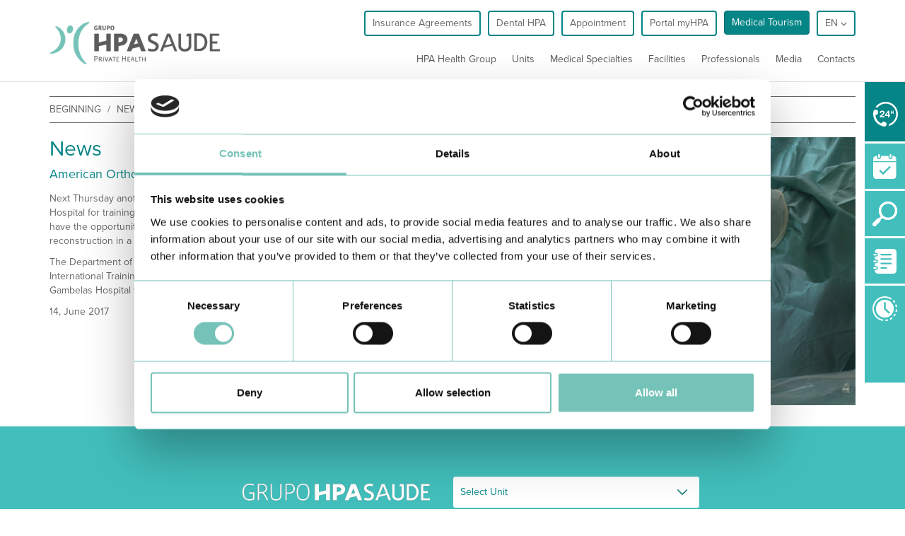

--- FILE ---
content_type: text/html; charset=utf-8
request_url: https://www.grupohpa.com/en/blog/american-orthopedic-surgeons-gambelas/
body_size: 237966
content:



























<!DOCTYPE html>
<html>
<head>
	
	<meta http-equiv="X-UA-Compatible" content="IE=edge"/>
	<meta charset="UTF-8">
	<meta name="viewport" content="width=device-width, initial-scale=1.0, maximum-scale=1.0, user-scalable=no">
  <meta name="format-detection" content="telephone=no">
  
    
      
        


  <link
    rel="alternate"
    type="text/html"
    title="Português"
    hreflang="pt"
    href="https://www.grupohpa.com/pt/blog/american-orthopedic-surgeons-gambelas/"
  />


      
    
      
        


  <link
    rel="alternate"
    type="text/html"
    title="English"
    hreflang="en"
    href="https://www.grupohpa.com/en/blog/american-orthopedic-surgeons-gambelas/"
  />


      
    
    


  <link
    rel="alternate"
    type="text/html"
    title="Português"
    hreflang="x-default"
    href="https://www.grupohpa.com/pt/blog/american-orthopedic-surgeons-gambelas/"
  />


  

	<title>American Orthopedic Surgeons Training at the  Gambelas Hospital</title>
	<meta name="description" content="Gambelas Hospital received a group of orthopedists for training, where they had the opportunity to learn and discuss techniques with live surgeries.">


  <script type="text/javascript" src="https://d2k1crfmot9vtj.cloudfront.net/javascripts/critical.js"></script>
  


	<!--[if lt IE 9]>
	  <script type='text/javascript' src="http://html5shiv.googlecode.com/svn/trunk/html5.js"></script>
	  <link rel="stylesheet" href="https://d2k1crfmot9vtj.cloudfront.net/stylesheets/ie.css">
	<![endif]-->

  <link rel="shortcut icon" type="image/x-icon" href="https://d2k1crfmot9vtj.cloudfront.net/images/favicon.ico" />

  <script src="https://use.typekit.net/xdg5lyb.js"></script>
  <script>try{Typekit.load({ async: false });}catch(e){}</script>
  
    
    <script type="text/javascript" src="https://maps.googleapis.com/maps/api/js?libraries=places&amp;key=AIzaSyBE-wc0BpYJcgTDdPcA43SRmjkGtpiS08o"></script>
  
  
    <link rel="canonical" href="https://www.grupohpa.com/en/blog/american-orthopedic-surgeons-gambelas/" />
  
	<link rel="stylesheet" href="https://d2k1crfmot9vtj.cloudfront.net/css/main.css" >

  
<meta itemprop="name" content="American Orthopedic Surgeons Training at the  Gambelas Hospital ">
<meta itemprop="description" content="Next Thursday another group of Orthopedic Surgeons will arriving &nbsp;at the Gambelas Hospital for …">
<meta itemprop="image" content="https://d2k1crfmot9vtj.cloudfront.net/media/cache/fff4661f77e5df9c905bd9425484e43d_ZWT2htp_photo_article.jpg">

<meta name="twitter:card" content="summary">

<meta name="twitter:title" content="American Orthopedic Surgeons Training at the  Gambelas Hospital ">
<meta name="twitter:description" content="Next Thursday another group of Orthopedic Surgeons will arriving &nbsp;at the Gambelas Hospital for …">

<meta name="twitter:image:src" content="https://d2k1crfmot9vtj.cloudfront.net/media/cache/fff4661f77e5df9c905bd9425484e43d_ZWT2htp_photo_article.jpg">

<meta property="og:title" content="American Orthopedic Surgeons Training at the  Gambelas Hospital " />
<meta property="og:type" content="article" />
<meta property="og:url" content="http://www.grupohpa.com/en/blog/american-orthopedic-surgeons-gambelas/" />
<meta property="og:image" content="article.get_cover.get_photo_article_url}}" />
<meta property="og:image:type" content="image/jpeg" />
<meta property="og:image:width" content="585" />
<meta property="og:image:height" content="400" />
<meta property="og:description" content="Next Thursday another group of Orthopedic Surgeons will arriving &nbsp;at the Gambelas Hospital for …" />
<meta property="og:site_name" content="Grupo HPA Saúde" />



  <script id="Cookiebot" src="https://consent.cookiebot.com/uc.js" data-cbid="a1fe7baa-2693-45c9-ae8f-023cf18cd04a" type="text/javascript"></script>

  <!-- Google Tag Manager -->
  <script>(function(w,d,s,l,i){w[l]=w[l]||[];w[l].push({'gtm.start':
  new Date().getTime(),event:'gtm.js'});var f=d.getElementsByTagName(s)[0],
  j=d.createElement(s),dl=l!='dataLayer'?'&l='+l:'';j.async=true;j.src=
  'https://www.googletagmanager.com/gtm.js?id='+i+dl;f.parentNode.insertBefore(j,f);
  })(window,document,'script','dataLayer','GTM-PC8ZRTW');</script>
  <!-- End Google Tag Manager -->

</head>
<body>
<!-- Google Tag Manager (noscript) -->
<noscript><iframe src="https://www.googletagmanager.com/ns.html?id=GTM-PC8ZRTW"
height="0" width="0" style="display:none;visibility:hidden"></iframe></noscript>
<!-- End Google Tag Manager (noscript) -->

<div class="wrapper ">

	
  



<header class="hidden-xs hidden-sm hidden-md fixed-menu">
    <!-- Header Navigation -->
    <div class="container menu-bottom header-navigation">
        <div class="row row-eq-height">
            <!-- Image -->
            <div class="col-md-2 col-lg-3 col-sm-6 col-xs-10">
                <a href="/en/">
                  
                  
                  <img
                      class="js-header-logo-default header-logo-default"
                      src="https://d2k1crfmot9vtj.cloudfront.net/images/logo-hpa2.png"
                      alt="Grupo HPA Saude"
                  >
                  <img
                      class="js-header-logo-unity header-logo-unity hidden"
                      src="https://d2k1crfmot9vtj.cloudfront.net/images/logo-hpa2.png"
                      alt="Grupo HPA Saude"
                  >
                </a>
            </div><!-- End of image -->
            <div class="col-md-10">
                <div class="row">
                    <!-- Top navigation buttons -->
                    <div class="col-md-12 text-right header-navigation__buttons menu-top">
                        
                        <ul>
                            <!-- Acordos e seguros -->
                            <li>
                              <a class="btn btn-default" target="_blank" href="/en/insurance-agreements/">
                                Insurance Agreements
                              </a>
                            </li>
                            
                            <!-- Dental Care -->
                            <li>
                                <a class="btn btn-default" target="_blank" href="/en/dentalhpa/">
                                    Dental HPA
                                </a>
                            </li>
                            <!-- Marcar consulta -->
                            <li>
                              <a
                                class="btn btn-default"
                                data-toggle="modal"
                                data-target="#prev-booking-form"
                              >
                                Appointment
                              </a>
                            </li>

                            <!-- Portal MyHPA -->
                            <li>
                              <a
                                class="btn btn-default js-myhpa"
                                href="https://myhpasaude.grupohpa.com/#/register"
                                target="_blank"
                              >
                                Portal myHPA
                              </a>
                            </li>

                            
                            <li><a class="btn btn-warning" href="/en/medical-tourism/">Medical Tourism</a></li>
                        
                            
                            
                              
                                


<li class="dropdown">
	<a href="#" class="btn btn-default dropdown-toggle" data-toggle="dropdown">
        en <i class="header-dropdown-icon glyphicon glyphicon-menu-down"></i>
	</a>
	<ul class="dropdown-menu" role="menu">
	
	
	<li>
		<a
        href="
          
            
               /pt/blog/ortopedistas-americanos-formacao-gambelas/
            
          " id="pt-flag" title="Portuguese"
    >
    Portuguese
    </a>
	</li>
	
	
	
	<li class="active">
		<a
        href="
          
            
               /en/blog/american-orthopedic-surgeons-gambelas/
            
          " id="en-flag" title="English"
    >
    English
    </a>
	</li>
	
	
	</ul>
</li>
                              
                            
                        </ul>
                    </div><!-- End of top navigation buttons -->

                    <!-- Top navigation links -->
                  
                    <div class="col-md-12 col-lg-12 header-navigation__submenus col-sm-6 col-xs-2 text-right">
                        <ul class="nav-menu hidden-sm hidden-xs hidden-md">
                            <li><a class="menu-item" href="/en/hpa-heath-group/" data-target-menu="1" data-toggle="dropdown">HPA Health Group</a></li>
                            <li><a class="menu-item" href="/en/units/" data-target-menu="2" data-toggle="dropdown">Units</a></li>
                            <li><a class="menu-item" href="/en/hospital/speciality-search/" data-target-menu="3">Medical Specialties</a></li>
                            <li><a class="menu-item" href="/en/services/" data-target-menu="4">Facilities</a></li>
                            <li><a class="menu-item" href="/en/staff/">Professionals</a></li>
                            <li><a class="menu-item" href="/en/media/" data-target-menu="5" data-toggle="dropdown">Media</a></li>
                            <li><a class="menu-item" href="/en/contacts/">Contacts</a></li>
                        </ul>
                    </div>
                  
                </div>
            </div>
        </div><!-- End Header Navigation -->

      <!-- Submenu area -->
      <div class="submenu-area js-submenu-area">
        <div class="container">
          <div class="row row-eq-height">
            <div class="submenu-wrapper">
            
              <div class="submenu" data-menu="1">
                <div class="col-xs-3">
                  <h3 class="submenu__title  not-space">About Us</h3>
                  <hr class="submenu__separator">
                  <ul>
                    <li><a class="submenu__item" href="/en/hpa-health-group/presentation/">Presentation</a></li> 
                    <li><a class="submenu__item" href="/en/hpa-health-group/presentation/history/">History</a></li>
                    <li><a class="submenu__item" href="/en/hpa-health-group/presentation/mission-and-values/">Mission and Values</a></li>
                    <li><a class="submenu__item" href="/en/hpa-health-group/quality-and-safety/">Quality and Safety </a></li>
                    <li><a class="submenu__item" href="/en/hpa-health-group/presentation/management-team/">Management Team</a></li>
                  </ul>
                </div>
                <div class="col-xs-3 col-xs-offset-1">
                  <h3 class="submenu__title not-space">Institutional</h3>
                  <hr class="submenu__separator">
                  <ul>
                    <li>
                      
                      <a class="submenu__item" target="_blank" href="/en/insurance-agreements/">
                        Insurance Agreements
                      </a>
                    </li>
                    <li><a class="submenu__item" href="/en/hpa-health-group/carecard/">Carecard</a></li>
                    
                    <li><a class="submenu__item" href="/en/jobs/">Employment</a></li>
                    <li><a class="submenu__item" href="/en/hpa-heath-group/partnerships/institutional-partnerships/">Institutional Partnerships</a></li>
                  </ul>
                </div>
                <div class="col-xs-4 col-xs-offset-1">
                  
<div class="menu-section">
  <a
      class="menu-section__image--link"
      href="https://www.grupohpa.com/en/hpa-health-group/carecard/"
  >
    <img class="menu-section__image" src="https://d2k1crfmot9vtj.cloudfront.net/media/cache/d11996d805e495783810ef0468999c99_QfBLq0o_thumbnail_small.jpg" alt="highlight image">
  </a>
</div>

                </div>
              </div>
            
              
              <div class="submenu" data-menu="2">
                <div class="col-xs-4">
                  




<li>
  <h3 class="submenu__title not-space">Algarve</h3>
  <hr class="submenu__separator" />
</li>
<li>
  <h4 class="submenu__subtitle not-space">hospitals</h4>
</li>
<li>
  <a class="submenu__item js-submenu-unity-item" data-unity="1" href="/en/units/algarve/hospitals/hospital-particular-do-algarve-alvor/">Hospital Particular do Algarve - Alvor</a>
</li>
<li>
  <a class="submenu__item js-submenu-unity-item jci-icon" data-unity="2" href="/en/units/algarve/hospitals/hospital-particular-do-algarve-gambelas/">Hospital Particular do Algarve - Gambelas</a>
</li>
<li>
  <a class="submenu__item js-submenu-unity-item" data-unity="3" href="/en/units/algarve/hospitals/hospital-sao-camilo-portimao/">Hospital São Camilo - Portimão</a>
</li>

<li>
  <h4 class="submenu__subtitle not-space">clinics</h4>
</li>
<li>
  <a class="submenu__item js-submenu-unity-item" data-unity="5" href="/en/units/algarve/clinics/centro-medico-internacional-vrsa/">Centro Médico Internacional - VRSA</a> 
</li>
<li>
  <a class="submenu__item js-submenu-unity-item" data-unity="24" href="/en/units/algarve/clinics/centro-ortopedia-reabilitacao-faro/">Centro de Ortopedia e Reabilitação - Faro</a> 
</li>
<li>
  <a class="submenu__item js-submenu-unity-item" data-unity="7" href="/en/units/algarve/clinics/clinica-particular-do-algarve-guia/">Clínica Particular do Algarve - Guia</a> 
</li>
<li>
  <a class="submenu__item js-submenu-unity-item" data-unity="8" href="/en/units/algarve/clinics/clinica-particular-algarve-loule-en/">Clínica Particular do Algarve - Loulé</a> 
</li>
<li>
  <a class="submenu__item js-submenu-unity-item" data-unity="26" href="/en/units/clinics/clinica-particular-de-lagos/">Clínica Particular de Lagos</a>
  
</li>
<li>
  <a class="submenu__item js-submenu-unity-item" data-unity="20" href="/en/units/algarve/clinics/clinica-medchique-monchique/">Clínica Medchique - Monchique</a> 
</li>
<li>
  <a class="submenu__item js-submenu-unity-item" data-unity="6" href="/en/units/algarve/clinics/clinica-particular-siipemor/">Clínica Particular SIIPEMOR - S. Brás Alportel</a> 
</li>
<li>
  <a class="submenu__item js-submenu-unity-item" data-unity="9" href="/en/units/algarve/clinics/clinica-particular-de-vilamoura/">Clínica Particular de Vilamoura</a> 
</li>
<li>
  <a class="submenu__item js-submenu-unity-item" data-unity="25" href="/en/units/clinics/clinica-sao-goncalo-de-lagos/">Clínica São Gonçalo de Lagos</a>
  
</li>
<li>
  <a class="submenu__item js-submenu-unity-item" data-unity="21" href="/en/units/algarve/clinics/international-health-centres-albufeira/">International Health Centres – Albufeira</a> 
</li>
<li>
  <a class="submenu__item js-submenu-unity-item" href="/en/units/clinics/instituto-hpa-montenegro-faro/">Instituto HPA - Montenegro – Faro</a> 
</li>

                </div>
                <div class="col-xs-4">
                  <h3 class="submenu__title not-space">Alentejo</h3>
                  <hr class="submenu__separator" />

                  <h4 class="submenu__subtitle not-space">hospitals</h4>

                  <ul>
                    
                    <li>
                      <a class="submenu__item" href="/en/units/alentejo/hospitals/hospital-particular-do-alentejo/">Hospital Particular do Alentejo - Sines</a>
                    </li>
                  </ul>

                  <h4 class="submenu__subtitle not-space">clinics</h4>
                  <ul class="submenu__clinic-list">
                    <li>
                      <a class="submenu__item" href="/en/units/alentejo/clinics/clinica-particular-de-beja/">Clínica Particular de Beja</a>
                    </li>
                    <li>
                      <a class="submenu__item" href="/en/units/alentejo/clinics/clinica-particular-de-vila-nova-de-odemira/">Clínica Particular de Odemira</a>
                    </li>
                    <li>
                      <a class="submenu__item" href="/en/units/alentejo/clinics/clinica-particular-de-vila-nova-de-milfontes/">Clínica Particular de Vila Nova de Milfontes</a>
                    </li>
                  </ul>
                  <h3 class="submenu__title not-space">Madeira</h3>
                  <hr class="submenu__separator" />
                  <h4 class="submenu__subtitle not-space">hospitals</h4>
                  <ul>
                    <li>
                      <a class="submenu__item" href="/en/units/madeira/hospitals/hospital-particular-da-madeira-funchal/">Hospital Particular da Madeira - Funchal</a>
                    </li>
                  </ul>
                  <h4 class="submenu__subtitle not-space">clinics</h4>
                  <ul>
                    <li>
                      <a class="submenu__item" href="https://bclinic.pt/">B.clinic</a>
                    </li>
                    <li>
                      <a class="submenu__item" href="/en/units/madeira/clinics/madeira-medical-center/">Madeira Medical Center</a>
                    </li>
                  </ul>
                </div>
                <div class="col-xs-4">
                  <li>
                    <h3 class="submenu__title not-space">Unidades Dental HPA</h3>
                    <hr class="submenu__separator" />
                  </li>
                  

<li>
  <h4 class="submenu__subtitle not-space">Algarve</h4>
</li>
<li>
  <a class="submenu__item" href="/en/dentistry/">DENTAL HPA Alvor</a>
</li>
<li>
  <a class="submenu__item" href="/en/dentistry/">DENTAL HPA Guia</a>
</li>
<li>
  <a class="submenu__item" href="/en/dentistry/">DENTAL HPA Lagos</a>
</li>
<li>
  <a class="submenu__item" href="/en/dentistry/">DENTAL HPA Vilamoura</a>
</li>
<li>
  <a class="submenu__item" href="/en/dentistry/">DENTAL HPA São Camilo</a>
</li>
<li>
  <a class="submenu__item" href="/en/dentistry/">DENTAL HPA Vila Real de Santo António</a>
</li>
<li>
  <a class="submenu__item" href="/en/dentistry/">DENTAL HPA Loulé</a>
</li>
<li>
  <a class="submenu__item" href="/en/dentistry/">DENTAL HPA São Brás de Alportel</a>
</li>

                  

<li>
  <h4 class="submenu__subtitle not-space">Alentejo</h4>
</li>
<li>
  <a class="submenu__item" href="/en/dentistry/">DENTAL HPA Sines</a>
</li>

                  

<li>
  <h4 class="submenu__subtitle not-space">Madeira</h4>
</li>
<li>
  <a class="submenu__item" href="/en/madeira/dentistry/">DENTAL HPA Av. Infante | Funchal</a>
</li>
<li>
  <a class="submenu__item" href="/en/madeira/dentistry/">DENTAL HPA Seminário | Funchal</a>
</li>

                </div>
              </div>

              
              <div class="submenu" data-menu="3">
                <div class="col-xs-7">
                  
                  
                    <div>
                      <h3 class="submenu__title not-space">Specialties</h3>
                      <hr class="submenu__separator" />
                    </div>
                    <div class="menu-especiality">
                      
                        <li><a class="submenu__item" href="/en/medical-specialties/vascular-surgery/">Vascular Surgery</a></li>
                      
                        <li><a class="submenu__item" href="/en/medical-specialties/cardiology/">Cardiology</a></li>
                      
                        <li><a class="submenu__item" href="/en/medical-specialties/general-surgery/">General Surgery</a></li>
                      
                        <li><a class="submenu__item" href="/en/medical-specialties/dermatology/">Dermatology</a></li>
                      
                        <li><a class="submenu__item" href="/en/medical-specialties/gastroenterology/">Gastroenterology</a></li>
                      
                        <li><a class="submenu__item" href="/en/medical-specialties/obstetrics/">Obstetrics</a></li>
                      
                        <li><a class="submenu__item" href="/en/medical-specialties/ophthalmology/">Ophthalmology</a></li>
                      
                        <li><a class="submenu__item" href="/en/medical-specialties/oncology/">Oncology</a></li>
                      
                        <li><a class="submenu__item" href="/en/medical-specialties/orthopedics/">Orthopedics</a></li>
                      
                        <li><a class="submenu__item" href="/en/medical-specialties/otorhinolaringology/">Otorhinolaringology</a></li>
                      
                        <li><a class="submenu__item" href="/en/medical-specialties/pediatrics/">Pediatrics</a></li>
                      
                        <li><a class="submenu__item" href="/en/medical-specialties/psychiatry/">Psychiatry</a></li>
                      
                    </div>
                  
                  
                  <div class="btn-more">
                    <a href="/en/hospital/speciality-search/" class="">See all specialties and appointments</a>
                  </div>
                </div>

                <div class="col-xs-4 col-xs-offset-1">
                  
                  
                    <div>
                      <h3 clasS="submenu__title not-space">Appointments</h3>
                      <hr class="submenu__separator" />
                    </div>
                    <div>
                      
                        <li><a class="submenu__item" href="/en/medical-specialties/sleep-apnea-consultation/">Sleep Apnea Consultation</a></li>
                      
                        <li><a class="submenu__item" href="/en/medical-specialties/consultation-for-divers-copy/">Consultation for Divers - Copy</a></li>
                      
                        <li><a class="submenu__item" href="/en/medical-specialties/diabetes-consultation/">Diabetes Consultation</a></li>
                      
                        <li><a class="submenu__item" href="/en/medical-specialties/prenatal-diagnostic-consultation/">Prenatal Diagnostic Consultation</a></li>
                      
                        <li><a class="submenu__item" href="/en/medical-specialties/consultation-for-autoimmune-diseases/">Consultation for Autoimmune Diseases</a></li>
                      
                        <li><a class="submenu__item" href="/en/medical-specialties/female-urinary-incontinence-consultation/">Female Urinary Incontinence Consultation</a></li>
                      
                    </div>
                  
                  
                </div>

              </div>

              
              <div class="submenu" data-menu="4">
                <div class="col-xs-3">
                  <ul>
                    
                    
                      
                        <li><a class="submenu__item" href="/en/facilities/clinical-analysis/">Clinical Analysis</a></li>
                      
                        <li><a class="submenu__item" href="/en/facilities/medical-care/">Medical Care</a></li>
                      
                        <li><a class="submenu__item" href="/en/facilities/daytime-medical-care/">DayTime Medical Care</a></li>
                      
                        <li><a class="submenu__item" href="/en/facilities/pediatric-medical-care/">Pediatric Medical Care</a></li>
                      
                        <li><a class="submenu__item" href="/en/facilities/consultation-without-appointment-paediatrics/">Consultation without appointment - Paediatrics</a></li>
                      
                        <li><a class="submenu__item" href="/en/facilities/intensive-care-unit/">Intensive Care Unit</a></li>
                      

                    
                    
                  </ul>

                  <div class="btn-more">
                    <a href="/en/services/" class="">See all facilities</a>
                  </div>
                </div>

                <div class="col-xs-3 col-xs-offset-1">
                  <ul>
                    
                    
                      
                        <li><a class="submenu__item" href="/en/facilities/physiotherapy/">Physiotherapy</a></li>
                      
                        <li><a class="submenu__item" href="/en/facilities/day-care-hospital/">Day Care Hospital</a></li>
                      
                        <li><a class="submenu__item" href="/en/facilities/Imagiology/">Imagiology</a></li>
                      
                        <li><a class="submenu__item" href="/en/facilities/laboratory-echocardiography/">Laboratory Echocardiography</a></li>
                      
                        <li><a class="submenu__item" href="/en/services/laboratory-echocardiography-hpm/">Laboratory Echocardiography - HPM</a></li>
                      
                        <li><a class="submenu__item" href="/en/facilities/maternity-unit/">Maternity Unit</a></li>
                      
                    
                    
                  </ul>

                </div>

                <div class="col-xs-4 col-xs-offset-1">
                  <p><a style="color: black;" href="../../../../../en/dentalhpa/"><strong>Dental Medicine</strong><br /> <img style="height: 49px; width: 200px;" src="../../../../../uploads/media/133858b489e537ff25b3a4a88febc2d7.png" alt="" /></a></p>
<p>&nbsp;</p>
                </div>
              </div>

              
              <div class="submenu" data-menu="5">
                
                <div class="col-xs-4">
                  

<div class="menu-section">
  <h3 class="submenu__title">
    NEWS AND PRESS
  </h3>
  <a class="menu-section__image--link" href="https://www.grupohpa.com/en/blog/hpa-health-group-taking-necessary-measures-ensure-/">
    <img class="menu-section__image" src="https://d2k1crfmot9vtj.cloudfront.net/media/cache/f9c3194779ff316133e8286c67a4230b_R3bDltv_thumbnail_small.jpg" alt="highlight image">
  </a>
  <p><strong>The HPA Health Group is taking the necessary measures to ensure everyone&rsquo;s safety.</strong></p>

  
</div>

                  <p><a class="menu-section__link" href="/en/blog/archive/news/">See all news</a></p>
                  <p><a class="menu-section__link" href="/en/media/media-center/press/">See press</a></p>
                </div>
                <div class="col-xs-4">
                  

<div class="menu-section">
  <h3 class="submenu__title">
    PUBLICATIONS
  </h3>
  <a class="menu-section__image--link" href="https://www.grupohpa.com/en/media/media-center/publications/hpa-magazine/">
    <img class="menu-section__image" src="https://d2k1crfmot9vtj.cloudfront.net/media/cache/fed7a8243e6e6f76a8c49712c81e82db_Rw0rFMk_thumbnail_small.jpg" alt="highlight image">
  </a>
  <p>HPA Magazine</p>
  <a class="menu-section__link" href="https://www.grupohpa.com/en/media/media-center/publications/hpa-magazine/"><p>See all publications</p></a>
</div>

                </div>
                <div class="col-xs-4">
                  

<div class="menu-section">
  <h3 class="submenu__title">
    EVENTS AND WORKSHOPS
  </h3>
  <a class="menu-section__image--link" href="https://mailchi.mp/grupohpasaude/noticias-saudaveis-grupo-hpa-saude">
    <img class="menu-section__image" src="https://d2k1crfmot9vtj.cloudfront.net/media/cache/5bb3425fe28859c5cf86f7348e5d3a1d_thumbnail_small.jpg" alt="highlight image">
  </a>
  <p>Subscribe to the Newsletter and get to know first hand all the news, campaigns and free screenings.</p>
  
</div>

                    
                      <p><a class="menu-section__link" href="/en/events/archive/workshops/">workshops</a></p>
                    
                      <p><a class="menu-section__link" href="/en/events/archive/events/">Events</a></p>
                    
                </div>
                
              </div>
            </div>
          </div>
        </div>
      </div>

      <!-- End of submenu area -->


      </div>
</header>

  



<!-- Header mobile version -->
<div class="menu-mobile-wrapper">
  <div class="container menu-bottom menu-bottom--has-white-background fixed-menu-mobile visible-xs visible-sm visible-md">
    <div class="row">
        <div class="col-md-3 col-lg-3 col-sm-6 col-xs-10">
            <a href="/en/">
                <img src="https://d2k1crfmot9vtj.cloudfront.net/images/logo-hpa2.png" alt="Grupo HPA Saude">
            </a>
        </div>
        <div class="col-md-9 col-lg-9 col-sm-6 col-xs-2 text-right">
            <ul class="nav-menu hidden-sm hidden-xs hidden-md">
              
                <li><a href="/en/hpa-heath-group/" data-target-menu="1" data-toggle="dropdown">HPA Health Group</a></li>
                <li><a href="/en/units/" data-target-menu="2" data-toggle="dropdown">Units</a></li>
                <li><a href="/en/medical-specialties/" data-target-menu="3">Medical Specialties</a></li>
                <li><a href="/en/facilities/" data-target-menu="4">Facilities</a></li>
                <li><a href="/en/staff/">Professionals</a></li>
                <li><a href="/en/media/" data-target-menu="5" data-toggle="dropdown">Media</a></li>
                <li><a href="/en/contacts/">Contacts</a></li>
              
            </ul>
        </div>
    </div>
  </div>
    <!-- Burguer menu -->
    <div class="hamburger-menu hidden-lg">
        <div class="bar bar--has-red-background-color"></div>
    </div>
    <!-- Burguer menu -->
  <!-- Mobile Burguer Menu -->
  <div class="hidden-lg menu-mobile menu-bottom--has-white-background">
    <div id="languages-mobile" class="languages-mobile">
      





  
    <a
        class="text-uppercase "
        href="/pt/"
        id="pt-flag"
        title="Portuguese"
    >
      pt
    </a>
  

  
    <a
        class="text-uppercase active"
        href="/en/"
        id="en-flag"
        title="English"
    >
      en
    </a>
  


    </div>
    <div class="menu-mobile-ul">

        
        <ul data-menu-m="main" class="menu_level">
          
            <li class="menu_item">
              <a class="menu_link" data-submenu="submenu-1" href="#">HPA Health Group</a>
              <hr class="separator separator--for-mobile" />
            </li>
            <li class="menu_item">
              <a class="menu_link" data-submenu="submenu-2" href="#">Units</a>
              <hr class="separator separator--for-mobile" />
            </li>
            <li class="menu_item">
              <a class="menu_link" href="/en/hospital/speciality-search/">Medical Specialties</a>
              <hr class="separator separator--for-mobile" />
            </li>
            <li class="menu_item">
              <a class="menu_link" data-submenu="submenu-services">Facilities</a>
              <hr class="separator separator--for-mobile" />
            </li>
            <li class="menu_item">
              <a class="menu_link" href="/en/staff/">Doctors</a>
              <hr class="separator separator--for-mobile" />
            </li>
            <li class="menu_item">
              <a class="menu_link" data-submenu="submenu-3" href="#">Media</a>
              <hr class="separator separator--for-mobile" />
            </li>

            <!-- Acordos e parceiros -->
            <li class="menu_item">
              <a class="menu_link" href="/en/insurance-agreements/">Insurance Agreements</a>
              <hr class="separator separator--for-mobile" />
            </li>

            
            <li class="menu_item">
              <a class="menu_link" href="/en/medical-tourism/">Medical Tourism</a>
              <hr class="separator separator--for-mobile" />
            </li>
            
            <li class="menu_item">
              <a class="menu_link" href="/en/contacts/">Contacts</a>
              <hr class="separator separator--for-mobile" />
            </li>
          
        </ul>
        <!-- Submenu 1 -->
        <ul data-menu-m="submenu-1" class="menu_level">
            <li><a href="#" data-submenu-bread="main" class="back-menu">Start</a></li>
            <li class="menu_item text-capitalize">
              <a class="menu_link" data-submenu="submenu-1-1" href="#">about us</a>
              <hr class="separator separator--for-mobile" />
            </li>
            <li class="menu_item text-capitalize">
              <a class="menu_link" data-submenu="submenu-1-2" href="#">institutional</a>
              <hr class="separator separator--for-mobile" />
            </li>
        </ul>
        <!-- Submenu 1-1 -->
        <ul data-menu-m="submenu-1-1" class="menu_level">
          
            <li><a href="#" data-submenu="submenu-1" class="back-menu">Go back</a></li>
            <li class="menu_item">
              <a class="menu_link" href="/en/hpa-health-group/presentation/">Presentation</a>
              <hr class="separator separator--for-mobile" />
            </li>
            <li class="menu_item">
              <a class="menu_link" href="/en/hpa-health-group/presentation/history/">History</a>
              <hr class="separator separator--for-mobile" />
            </li>
            <li class="menu_item">
              <a class="menu_link" href="/en/hpa-health-group/presentation/mission-and-values/">Mission and Values</a>
              <hr class="separator separator--for-mobile" />
            </li>
            <li class="menu_item">
              <a class="menu_link" href="/en/hpa-health-group/quality-and-safety/">Quality and Safety </a>
              <hr class="separator separator--for-mobile" />
            </li>
            <li class="menu_item">
              <a class="menu_link" href="/en/hpa-health-group/presentation/management-team/">Management Team</a>
              <hr class="separator separator--for-mobile" />
            </li>
          
        </ul>

        <!-- Submenu 1-2 -->
        <ul data-menu-m="submenu-1-2" class="menu_level">
          <li><a href="#" data-submenu="submenu-1" class="back-menu">Go back</a></li>
          <li class="menu_item">
            <a class="menu_link" href="/en/insurance-agreements/">Insurance Agreements</a>
            <hr class="separator separator--for-mobile" />
          </li>
          <li class="menu_item">
            <a class="menu_link" href="/en/hpa-health-group/carecard/">Carecard</a>
            <hr class="separator separator--for-mobile" />
          </li>
          
          <li class="menu_item">
            <a class="menu_link" href="/en/jobs/">Employment</a>
            <hr class="separator separator--for-mobile" />
          </li>
          <li class="menu_item">
            <a class="menu_link" href="/en/hpa-heath-group/partnerships/institutional-partnerships/">Institutional Partnerships</a>
            <hr class="separator separator--for-mobile" />
          </li>
        </ul>

        <!-- Submenu 2 -->
        <ul data-menu-m="submenu-2" class="menu_level">
            <li><a href="#" data-submenu-bread="main" class="back-menu">Start</a></li>
            <li class="submenu-title">
              Hospitais e Clínicas
            </li>
            <li class="menu_item">
              <a class="menu_link" data-submenu="submenu-2-1" href="#">Algarve</a>
              <hr class="separator separator--for-mobile" />
            </li>
            <li class="menu_item">
              <a class="menu_link" data-submenu="submenu-2-2" href="#">Alentejo</a>
              <hr class="separator separator--for-mobile" />
            </li>
            <li class="menu_item">
              <a class="menu_link" data-submenu="submenu-2-3" href="#">Madeira</a>
              <hr class="separator separator--for-mobile" />
            </li>
            <li class="submenu-item submenu-item__title-image">
              <img src="https://d2k1crfmot9vtj.cloudfront.net/images/logos/dentalhpa.png" alt="">
              <p class="submenu-item__subtitle">Clínicas Dentárias</p>
            </li>
            <li class="menu_item">
              <a class="menu_link" data-submenu="submenu-2-4" href="#">Algarve</a>
              <hr class="separator separator--for-mobile" />
            </li>
            <li class="menu_item">
              <a class="menu_link" data-submenu="submenu-2-5" href="#">Alentejo</a>
              <hr class="separator separator--for-mobile" />
            </li>
            <li class="menu_item">
              <a class="menu_link" data-submenu="submenu-2-6" href="#">Madeira</a>
              <hr class="separator separator--for-mobile" />
            </li>
        </ul>
        <!-- Submenu 2-1 - Algarve -->

        <ul class="menu_level" data-menu-m="submenu-2-1">
          <li>
            <a href="#" data-submenu="submenu-2" class="back-menu">Go back</a>
          </li>
          




<li>
  <h3 class="submenu__title not-space">Algarve</h3>
  <hr class="submenu__separator" />
</li>
<li>
  <h4 class="submenu__subtitle not-space">hospitals</h4>
</li>
<li>
  <a class="submenu__item " data-unity="1" href="/en/units/algarve/hospitals/hospital-particular-do-algarve-alvor/">Hospital Particular do Algarve - Alvor</a>
</li>
<li>
  <a class="submenu__item  jci-icon" data-unity="2" href="/en/units/algarve/hospitals/hospital-particular-do-algarve-gambelas/">Hospital Particular do Algarve - Gambelas</a>
</li>
<li>
  <a class="submenu__item " data-unity="3" href="/en/units/algarve/hospitals/hospital-sao-camilo-portimao/">Hospital São Camilo - Portimão</a>
</li>

<li>
  <h4 class="submenu__subtitle not-space">clinics</h4>
</li>
<li>
  <a class="submenu__item " data-unity="5" href="/en/units/algarve/clinics/centro-medico-internacional-vrsa/">Centro Médico Internacional - VRSA</a> 
</li>
<li>
  <a class="submenu__item " data-unity="24" href="/en/units/algarve/clinics/centro-ortopedia-reabilitacao-faro/">Centro de Ortopedia e Reabilitação - Faro</a> 
</li>
<li>
  <a class="submenu__item " data-unity="7" href="/en/units/algarve/clinics/clinica-particular-do-algarve-guia/">Clínica Particular do Algarve - Guia</a> 
</li>
<li>
  <a class="submenu__item " data-unity="8" href="/en/units/algarve/clinics/clinica-particular-algarve-loule-en/">Clínica Particular do Algarve - Loulé</a> 
</li>
<li>
  <a class="submenu__item " data-unity="26" href="/en/units/clinics/clinica-particular-de-lagos/">Clínica Particular de Lagos</a>
  
</li>
<li>
  <a class="submenu__item " data-unity="20" href="/en/units/algarve/clinics/clinica-medchique-monchique/">Clínica Medchique - Monchique</a> 
</li>
<li>
  <a class="submenu__item " data-unity="6" href="/en/units/algarve/clinics/clinica-particular-siipemor/">Clínica Particular SIIPEMOR - S. Brás Alportel</a> 
</li>
<li>
  <a class="submenu__item " data-unity="9" href="/en/units/algarve/clinics/clinica-particular-de-vilamoura/">Clínica Particular de Vilamoura</a> 
</li>
<li>
  <a class="submenu__item " data-unity="25" href="/en/units/clinics/clinica-sao-goncalo-de-lagos/">Clínica São Gonçalo de Lagos</a>
  
</li>
<li>
  <a class="submenu__item " data-unity="21" href="/en/units/algarve/clinics/international-health-centres-albufeira/">International Health Centres – Albufeira</a> 
</li>
<li>
  <a class="submenu__item " href="/en/units/clinics/instituto-hpa-montenegro-faro/">Instituto HPA - Montenegro – Faro</a> 
</li>

        </ul>


        <!-- Submenu 2-2 - Alentejo -->
        <ul class="menu_level" data-menu-m="submenu-2-2">
          <li><a href="#" data-submenu="submenu-2" class="back-menu">Go back</a></li>
          <li>
            <h3 class="submenu__title not-space">Alentejo</h3>
            <hr class="submenu__separator" />
          </li>
          <li>
            <h4 class="submenu__subtitle not-space">hospitals</h4>
          </li>
          <li>
            <a class="submenu__item" href="/en/units/alentejo/hospitals/hospital-particular-do-alentejo/">Hospital Particular do Alentejo - Sines</a>
          </li>
          <li>
            <h4 class="submenu__subtitle not-space">clinics</h4>
          </li>
          <li>
            <a class="submenu__item" href="/en/units/alentejo/clinics/clinica-particular-de-beja/">Clínica Particular de Beja</a>
          </li>
          <li>
            <a class="submenu__item" href="/en/units/alentejo/clinics/clinica-particular-de-vila-nova-de-odemira/">Clínica Particular de Odemira</a>
          </li>
          <li>
            <a class="submenu__item" href="/en/units/alentejo/clinics/clinica-particular-de-vila-nova-de-milfontes/">Clínica Particular de Vila Nova de Milfontes</a>
          </li>
        </ul>


        <!-- Submenu 2-3 - Madeira -->
        <ul class="menu_level" data-menu-m="submenu-2-3">
          <li>
            <a href="#" data-submenu="submenu-2" class="back-menu">Go back</a>
          </li>
          <li>
            <h3 class="submenu__title not-space">Madeira</h3>
            <hr class="submenu__separator" />
          </li>
          <li>
            <h4 class="submenu__subtitle not-space">hospitals</h4>
          </li>
          <li>
            <a class="submenu__item" href="/en/units/madeira/hospitals/hospital-particular-da-madeira-funchal/">Hospital Particular da Madeira - Funchal</a>
          </li>
          <li>
            <h4 class="submenu__subtitle not-space">clinics</h4>
          </li>
          <li>
            <a class="submenu__item" href="https://bclinic.pt/">B.clinic</a>
          </li>
          <li>
            <a class="submenu__item" href="/en/units/madeira/clinics/madeira-medical-center/">Madeira Medical Center</a>
          </li>
        </ul>

        <ul class="menu_level" data-menu-m="submenu-2-4">
          <li>
            <a href="#" data-submenu="submenu-2" class="back-menu">Go back</a>
          </li>
          <li>
            <h3 class="submenu__title not-space">Unidades Dental HPA</h3>
            <hr class="submenu__separator" />
          </li>
          

<li>
  <h4 class="submenu__subtitle not-space">Algarve</h4>
</li>
<li>
  <a class="submenu__item" href="/en/dentistry/">DENTAL HPA Alvor</a>
</li>
<li>
  <a class="submenu__item" href="/en/dentistry/">DENTAL HPA Guia</a>
</li>
<li>
  <a class="submenu__item" href="/en/dentistry/">DENTAL HPA Lagos</a>
</li>
<li>
  <a class="submenu__item" href="/en/dentistry/">DENTAL HPA Vilamoura</a>
</li>
<li>
  <a class="submenu__item" href="/en/dentistry/">DENTAL HPA São Camilo</a>
</li>
<li>
  <a class="submenu__item" href="/en/dentistry/">DENTAL HPA Vila Real de Santo António</a>
</li>
<li>
  <a class="submenu__item" href="/en/dentistry/">DENTAL HPA Loulé</a>
</li>
<li>
  <a class="submenu__item" href="/en/dentistry/">DENTAL HPA São Brás de Alportel</a>
</li>

        </ul>

        <ul class="menu_level" data-menu-m="submenu-2-5">
          <li>
            <a href="#" data-submenu="submenu-2" class="back-menu">Go back</a>
          </li>
          <li>
            <h3 class="submenu__title not-space">Unidades Dental HPA</h3>
            <hr class="submenu__separator" />
          </li>
          

<li>
  <h4 class="submenu__subtitle not-space">Alentejo</h4>
</li>
<li>
  <a class="submenu__item" href="/en/dentistry/">DENTAL HPA Sines</a>
</li>

        </ul>

        <ul class="menu_level" data-menu-m="submenu-2-6">
          <li>
            <a href="#" data-submenu="submenu-2" class="back-menu">Go back</a>
          </li>
          <li>
            <h3 class="submenu__title not-space">Unidades Dental HPA</h3>
            <hr class="submenu__separator" />
          </li>
          

<li>
  <h4 class="submenu__subtitle not-space">Madeira</h4>
</li>
<li>
  <a class="submenu__item" href="/en/madeira/dentistry/">DENTAL HPA Av. Infante | Funchal</a>
</li>
<li>
  <a class="submenu__item" href="/en/madeira/dentistry/">DENTAL HPA Seminário | Funchal</a>
</li>

        </ul>

        <!-- Submenu 3 -->
        <ul data-menu-m="submenu-3" class="menu_level">
          <li><a href="#" data-submenu-bread="main" class="back-menu">Start</a></li>

          
            <li>
              <a href="/en/media/media-center/press/">Press</a>
              <hr class="separator separator--for-mobile" />
            </li>
          
            <li>
              <a href="/en/media/media-center/publications/">Publications</a>
              <hr class="separator separator--for-mobile" />
            </li>
          
          <li class="menu_item">
            <a class="menu_link" href="/en/blog/archive/news/">News</a>
            <hr class="separator separator--for-mobile" />
          </li>
          
            <li>
              <a href="/en/events/archive/workshops/">workshops</a>
              <hr class="separator separator--for-mobile" />
            </li>
          
            <li>
              <a href="/en/events/archive/events/">Events</a>
              <hr class="separator separator--for-mobile" />
            </li>
          
        </ul>

        <ul data-menu-m="submenu-services" class="menu_level submenu-services">
          <li><a href="#" data-submenu-bread="main" class="back-menu">Start</a></li>
          <li>
            <a class="submenu-services__link" href="/en/services/">See all facilities</a>
            <hr class="separator separator--for-mobile" />
          </li>
          <li class="submenu-services__page-content">
            <p><a style="color: black;" href="../../../../../en/dentalhpa/"><strong>Dental Medicine</strong><br /> <img style="height: 49px; width: 200px;" src="../../../../../uploads/media/133858b489e537ff25b3a4a88febc2d7.png" alt="" /></a></p>
<p>&nbsp;</p>
          </li>
        </ul>

    </div>
  <div class="menu-mobile-bottom">
    <div class="call-information-wrapper">
      

<div class="call-information ">
  National landline
</div>

    </div>
    <div class="menu-mobile-bottom__contact">
      <a href="tel:282420400" class="menu-mobile-bottom__contact--link">
        <span class="menu-mobile-bottom__contact--title">Algarve</span>
        <p class="menu-mobile-bottom__contact--phone">282 420 400</p>
      </a><a href="tel:269630370" class="menu-mobile-bottom__contact--link">
        <span class="menu-mobile-bottom__contact--title">Alentejo</span>
        <p class="menu-mobile-bottom__contact--phone">269630 370</p>
      </a><a href="tel:291003300" class="menu-mobile-bottom__contact--link">
        <span class="menu-mobile-bottom__contact--title">Madeira</span>
        <p class="menu-mobile-bottom__contact--phone">291 003 300</p>
      </a>
    </div>
    <div class="menu-mobile-bottom__booking">
      <a
          class="menu_link text-uppercase"
          href="#"
      >
        <span
            data-toggle="modal"
            data-target="#booking-form"
        >
          Book an appointment
        </span>
      </a>
    </div>
  </div>
</div><!-- End of mobile burguer menu -->
</div><!-- End of header mobile version -->





  <div class="js-has-slide">
    
      



<div class="side-bar-call js-side-bar-call hidden-xs">
  
    

<div class="call-information call-information--hidden">
  National landline
</div>

    <div
      class="side-bar-call__region side-bar-call__region--left"
    >
      <a class="side-bar-call__link text-uppercase" href="tel:282420400">
        <p class="side-bar-call__title side-bar-call__title--is-small">Algarve</p>
        <p class="side-bar-call__contact">282 420 400</p>
      </a>
    </div>
    <div
      class="side-bar-call__region side-bar-call__region--left"
    >
      <a class="side-bar-call__link text-uppercase" href="tel:269630370">
        <p class="side-bar-call__title side-bar-call__title--is-small">Alentejo</p>
        <p class="side-bar-call__contact">269 630 370 </p>
      </a>
      </div>
      <div
      class="side-bar-call__region side-bar-call__region--right"
    >
      <a class="side-bar-call__link text-uppercase" href="tel:291003300">
        <p class="side-bar-call__title side-bar-call__title--is-small">Madeira</p>
        <p class="side-bar-call__contact">291 003 300</p>
      </a>
      </div>
      
  <div class="side-bar-call__icon">
    <svg xmlns="http://www.w3.org/2000/svg" xmlns:xlink="http://www.w3.org/1999/xlink" viewBox="0 0 64 64">
    <defs>
        <path id="a" d="M5.988 20.538c2.055 0 4.17.547 4.905 1.059 1.833 1.275 2.253 9 .497 10.331-1.692 1.596-4.198 1.294-4.774 2.212-.993.918-.639 2.668-.322 3.953 1.888 7.651 6.509 13.746 13.446 17.222.401.203.754.29 1.068.29 2.067 0 2.462-3.843 4.67-4.316.315-.067.644-.098.986-.098 2.768 0 6.232 2.064 7.587 3.684 1.514 1.814.393 5.645-1.443 7.85-.852 1.023-1.767 1.181-2.248 1.181-.212 0-.34-.031-.34-.031C13.185 62.737 0 48.615 0 31.727c0-2.657.203-5.9 1.533-9.204.6-1.491 2.5-1.985 4.455-1.985zM32.24 0C49.753 0 64 14.248 64 31.764c0 14.467-9.974 27.18-23.877 30.743.657-1.644 1.047-3.396 1.075-5.125 10.716-3.758 18.2-14.03 18.2-25.618 0-14.976-12.183-27.16-27.159-27.16-8.249 0-16.067 3.823-21.18 10.173a20.162 20.162 0 0 0-5.07-.683c-.048 0-.09.004-.137.004C11.717 5.368 21.674 0 32.239 0zm20.208 22.976c.189.203.285.503.285.893v6.377c0 .387-.096.69-.287.895a.993.993 0 0 1-.752.317.958.958 0 0 1-.751-.322c-.183-.208-.275-.509-.275-.89v-2.509h-3.114v2.51c0 .388-.097.69-.29.894a.988.988 0 0 1-.75.317.96.96 0 0 1-.751-.322c-.181-.208-.275-.509-.275-.89V23.87c0-.389.09-.679.273-.887.186-.212.44-.32.753-.32.307 0 .562.106.756.314.188.205.284.504.284.893v2.106h3.114v-2.106c0-.384.094-.682.28-.888a.964.964 0 0 1 .746-.319.99.99 0 0 1 .754.314zm-9.021 10.92c.454.206.684.639.684 1.29 0 .53-.183.929-.547 1.182-.337.234-.815.35-1.46.35h-.458v1.905c0 .654-.155 1.156-.458 1.491-.309.342-.724.514-1.236.514-.503 0-.916-.177-1.23-.528-.306-.34-.462-.838-.462-1.477V36.72h-5.563c-.793 0-1.403-.19-1.815-.562-.418-.38-.63-.898-.63-1.538 0-.173.032-.353.096-.528.06-.168.15-.346.269-.526.11-.17.226-.337.345-.493l.429-.568 6.13-8.205c.414-.555.747-.951 1.02-1.206.304-.287.673-.43 1.1-.43.915 0 2.005.391 2.005 2.26v8.71h.251c.626 0 1.143.089 1.53.263zm-5.167-5.991l-4.239 5.728h4.239v-5.728zm-10.78 9.21c.656 0 1.17.143 1.528.423.378.295.57.7.57 1.202 0 .44-.15.82-.445 1.13-.298.312-.741.47-1.317.47h-8.518c-.643 0-1.157-.186-1.527-.551a1.78 1.78 0 0 1-.56-1.304c0-.317.11-.712.336-1.208.218-.482.463-.868.727-1.149a67.447 67.447 0 0 1 2.79-2.75c.843-.773 2.93-2.395 3.336-2.831.401-.43.709-.877.918-1.325.203-.44.307-.873.307-1.291 0-.445-.107-.848-.318-1.196a2.206 2.206 0 0 0-.865-.82 2.53 2.53 0 0 0-1.21-.293c-.929 0-1.64.4-2.176 1.217-.037.058-.134.247-.36.895-.191.543-.411.968-.656 1.268-.277.338-.678.507-1.193.507-.451 0-.832-.153-1.135-.453-.301-.303-.454-.712-.454-1.216 0-.565.128-1.157.378-1.76.25-.608.629-1.164 1.125-1.657.495-.49 1.13-.893 1.888-1.194.754-.299 1.647-.452 2.653-.452 1.21 0 2.26.195 3.121.578a4.82 4.82 0 0 1 1.502 1.074c.43.453.766.984 1.005 1.575.24.595.36 1.22.36 1.858 0 .997-.252 1.918-.748 2.737-.486.8-.99 1.439-1.5 1.895-.492.443-1.332 1.149-2.49 2.098-1.142.933-1.935 1.666-2.355 2.174a5.675 5.675 0 0 0-.282.349h5.565z"/>
    </defs>
    <use fill="#FFF" fill-rule="evenodd" xlink:href="#a"/>
</svg>

  </div>
</div>

<div class="side hidden-xs">
  <div
    class="square booking"
    data-toggle="modal"
    data-target="#prev-booking-form"
  >
    <p>request appointment / exam</p>
  </div>

  <div class="square search"  data-toggle="modal" data-target="#doctor-form">
    <p>search</p>
  </div>

  <a href="/en/contacts/" class="square contacts">
    <p>contacts</p>
  </a>
  
    <div class="square big-square big-square--times">
      <p class="title-square">waiting times</p>
      
      


<div class="times">
    
    
      <div class="time-unity">
        <p class="unity-name">
          
            Hospital Particular Alvor
          
        </p>
        
          <span class="hidden">UGA</span>
           
            <span>
              
                <b>00h00m</b>
              
              <p class="unity-name">
                
                  Urgent Care
                
              </p>
            </span>
          
        
      </div>
    
      <div class="time-unity">
        <p class="unity-name">
          
            Hospital Particular Gambelas
          
        </p>
        
          <span class="hidden">UGF</span>
           
            <span>
              
                <b>00h51m</b>
              
              <p class="unity-name">
                
                  Urgent Care
                
              </p>
            </span>
          
        
          <span class="hidden">UPF</span>
           
            <span>
              
                <b>01h26m</b>
              
              <p class="unity-name">
                
                  Paediatrics
                
              </p>
            </span>
          
        
      </div>
    
      <div class="time-unity">
        <p class="unity-name">
          
            Hospital Particular da Madeira
          
        </p>
        
          <span class="hidden">UGHM</span>
           
            <span>
              
                <b>01h08m</b>
              
              <p class="unity-name">
                
                  Urgent Care
                
              </p>
            </span>
          
        
          <span class="hidden">UPHM</span>
           
            <span>
              
                <b>00h36m</b>
              
              <p class="unity-name">
                
                  Paediatrics
                
              </p>
            </span>
          
        
      </div>
    
      <div class="time-unity">
        <p class="unity-name">
          
            Madeira Medical Center
          
        </p>
        
          <span class="hidden">UGMM</span>
          
            <small>Unscheduled Medical Care</small>
          
        
      </div>
    
</div>

      
    </div>
  
</div>

<div class="visible-xs side-mobile">
  <!-- Tab panes -->
  <div id="collapse">
    <div class="panel">
      <div class="container">
        <div class="row">
          
            <div class="collapse fade side-mobile--region-wrapper" id="call-m">
              

<div class="call-information ">
  National landline
</div>

              <div class="col-xs-4">
                <a href="tel:282420400">
                  <p class="side-mobile__contact">Algarve</p>
                  <p class="side-mobile__contact--phone">282 420 400</p>
                </a>
              </div>
              <div class="col-xs-4">
                <a href="tel:269630370">
                  <p class="side-mobile__contact">Alentejo</p>
                  <p class="side-mobile__contact--phone">269 630 370</p>
                </a>
              </div>
              <div class="col-xs-4">
                <a href="tel:291003300">
                  <p class="side-mobile__contact">Madeira</p>
                  <p class="side-mobile__contact--phone">291 003 300</p>
                </a>
              </div>
            </div>
          
        </div>
      </div>
      
        <div  class="collapse fade" id="time">
          <p class="title-square">waiting times</p>
          
          


<div class="times">
    
    
      <div class="time-unity">
        <p class="unity-name">
          
            Hospital Particular Alvor
          
        </p>
        
          <span class="hidden">UGA</span>
           
            <span>
              
                <b>00h00m</b>
              
              <p class="unity-name">
                
                  Urgent Care
                
              </p>
            </span>
          
        
      </div>
    
      <div class="time-unity">
        <p class="unity-name">
          
            Hospital Particular Gambelas
          
        </p>
        
          <span class="hidden">UGF</span>
           
            <span>
              
                <b>00h56m</b>
              
              <p class="unity-name">
                
                  Urgent Care
                
              </p>
            </span>
          
        
          <span class="hidden">UPF</span>
           
            <span>
              
                <b>Over 1H30</b>
              
              <p class="unity-name">
                
                  Paediatrics
                
              </p>
            </span>
          
        
      </div>
    
      <div class="time-unity">
        <p class="unity-name">
          
            Hospital Particular da Madeira
          
        </p>
        
          <span class="hidden">UGHM</span>
           
            <span>
              
                <b>00h24m</b>
              
              <p class="unity-name">
                
                  Urgent Care
                
              </p>
            </span>
          
        
          <span class="hidden">UPHM</span>
           
            <span>
              
                <b>00h00m</b>
              
              <p class="unity-name">
                
                  Paediatrics
                
              </p>
            </span>
          
        
      </div>
    
      <div class="time-unity">
        <p class="unity-name">
          
            Madeira Medical Center
          
        </p>
        
          <span class="hidden">UGMM</span>
          
            <small>Unscheduled Medical Care</small>
          
        
      </div>
    
</div>

          
        </div>
      

    </div>
  </div>
  <!-- Nav tabs -->
  <div id="accordion">
    <div>

      <ul class="nav nav-pills nav-pills--sidebar" id="tabs" data-tabs="tabs">
        <li>
          <a href="#call-m" data-toggle="collapse" data-parent="#collapse"><span class="call"></span></a>
        </li>
        
          <li>
            <a href="#time" data-toggle="collapse" data-parent="#collapse"><span class="big-square"></span></a>
          </li>
        
        <li>
          <a href="/en/contacts/" ><span class="contacts"></span></a>
        </li>

        <li>
          <a
              href="#" data-toggle="modal"
              data-target="#prev-booking-form"
          >
            <span class="booking"></span>
          </a>
        </li>
        <li>
          <a href="#"  data-toggle="modal" data-target="#doctor-form"><span class="search"></span></a>
        </li>
      </ul>
    </div>
  </div>
</div>


    
  </div>
  








  <div class="modal fade" id="doctor-form" tabindex="-1" role="dialog" aria-labelledby="myModalLabel">
    <div class="modal-dialog modal-lg" role="document">
     <div class="modal-content">
        <div class="modal-header">
          <button type="button" class="close" data-dismiss="modal" aria-label="Close"><span aria-hidden="true">&times;</span></button>
          <h3 class="modal-title" id="myModalLabel">Search</h3>
        </div>
        <div class="modal-body">
            

<form action="/en/search/" id="search" method="GET" class="search-doctor-form search-form " role="form">
    <input type="hidden" name="form_prefix" value="search">


  <input type="hidden" name="csrfmiddlewaretoken" value="ZRUnlSpy0bXhMddfwsCDus7eo1gMIUcjvyskbfA0TYxtt13HmjKnWkAZX2l9CLVb">
    <div class="row">
      <div class="col-sm-12">

        <div class="form-group input ">
          <label for="id_search-hpa_search" class="sr-only">
              Search
          </label>
        <div class="wrapper_id_search-hpa_search">
            <input name="search-hpa_search" type="text" class="form-control hpa-search" placeholder=Search id="id_search-hpa_search"/>



					<input type="submit" class="btn-search btn" value="" style="opacity:1;"/>
        </div>
          
        </div>
      </div>
    </div>
    <div class="row">
      <div class="col-sm-10 col-sm-offset-1 filter-search">
        <h4>Filters:</h4>
        <span>
          <input checked="checked" id="id_all" name="hpa_all" type="checkbox">
          <label for="id_all">All</label>
        </span>
        <span>
          <input type="checkbox" name="search-hpa_doctor" id="id_search-hpa_doctor" checked>
          <label for="id_search-hpa_doctor">Doctors</label>
        </span>
        <span>
          <input type="checkbox" name="search-hpa_unity" id="id_search-hpa_unity" checked>
          <label for="id_search-hpa_unity">Units</label>
        </span>
        <span>
          <input type="checkbox" name="search-hpa_speciality" id="id_search-hpa_speciality" checked>
          <label for="id_search-hpa_speciality">Speciality</label>
        </span>
        
        <span>
          <input type="checkbox" name="search-hpa_event" id="id_search-hpa_event" checked>
          <label for="id_search-hpa_event">Events</label>  
        </span>

        <span>
          <input type="checkbox" name="search-hpa_healthcare" id="id_search-hpa_healthcare" checked>
          <label for="id_search-hpa_healthcare">Healthcares</label>  
        </span>

        <span>
          <input type="checkbox" name="search-hpa_highlights" id="id_search-hpa_highlights" checked>
          <label for="id_search-hpa_highlights">News/highlights</label>  
        </span>

        <span>
          <input type="checkbox" name="search-hpa_services" id="id_search-hpa_services" checked>
          <label for="id_search-hpa_services">Services</label>  
        </span>

        <span>
          <input type="checkbox" name="search-hpa_scientific_workshop" id="id_search-hpa_scientific_workshop" checked>
          <label for="id_search-hpa_scientific_workshop">Technical-Scientific Courses</label>  
        </span>

         <span>
          <input type="checkbox" name="search-hpa_other" id="id_search-hpa_other" checked>
          <label for="id_search-hpa_other">Others</label>  
        </span>

      </div>
    </div>

    <div class="text-right">
        <input type="submit" value="Search" name="" class="btn btn-primary" />
    </div>


</form>


<script>
function prepend(value, array) {
  var newArray = array.slice();
  newArray.unshift(value);
  return newArray;
}

$(document).ready(function(){
    $("#id_main_search-hpa_search").select2({
        allowClear: true,
        placeholder: "Search",
        minimumInputLength: 3,
        multiple: true,
        maximumSelectionSize: 1,
        width: '100%',
        language: {
          inputTooShort: function() {
            return 'Please enter 3 or more characters';
          }
        },
        ajax: {
            url: '/ajax-search/',
            dataType: "json",
            type: "GET",
            data: function (params) {
                var queryParameters = {
                    'q': params.term
                }
                return queryParameters;
            },
            processResults: function (data) {
                var currentValue = data.search;
                $('#id_main_search-hpa_search').val(currentValue);
                return {
                    results: $.map(prepend([currentValue,currentValue],data.suggestions), function (item) {
                        return {
                            text: item[0],
                            id: item[0]
                        }
                    })
                };
            }
        }
    });

        $("#id_search-hpa_search").select2({
            allowClear: true,
            placeholder: "Search",
            minimumInputLength: 3,
            multiple: true,
            maximumSelectionSize: 1,
            width: '100%',
            language: {
              inputTooShort: function() {
                return 'Please enter 3 or more characters';
              }
        },
        ajax: {
            url: '/ajax-search/',
            dataType: "json",
            type: "GET",
            data: function (params) {
                var queryParameters = {
                    'q': params.term
                }
                return queryParameters;
            },
            processResults: function (data) {
                var currentValue = data.search;
                $('#id_search-hpa_search').val(currentValue);
                return {
                    results: $.map(prepend([currentValue,currentValue],data.suggestions), function (item) {
                        return {
                            text: item[0],
                            id: item[0]
                        }
                    })
                };
            }
        }
    });

    $('#id_main_search-hpa_search').change(function(){
        $('#main_search').submit();
    });

    $('#id_search-hpa_search').change(function(){
        $('#search').submit();
    });

 });

</script>

        </div>
      </div>
    </div>
  </div>

  


<!-- Modal -->

<div class="modal fade" id="prev-booking-form" tabindex="-1" role="dialog" aria-labelledby="myModalLabel">
  <div class="modal-dialog modal-lg" role="document">
    <div class="modal-content">
      <div class="modal-header">
        <button type="button" class="close" data-dismiss="modal" aria-label="Close"><span aria-hidden="true">&times;</span></button>
        <h3 class="modal-title" id="myModalLabel">Appointments</h3>
      </div>
      <div class="modal-body">
        <div class="row">
          <div class="col-md-12 text-center">
            <div class="booking-dialog">
              <div class="step1 active js-select-book">
                <h2>
                  Choose an option
                </h2>
                <div class="booking-dialog__buttons">
                    <a
                      class="booking-dialog__btn booking-dialog__btn--myhpa js-myhpa"
                      href="https://myhpasaude.grupohpa.com/#/register"
                      target="_blank"
                    >
                      
                        Request an Appointment
                      
                    </a>
                    <button
                      class="booking-dialog__btn js-booking-btn"
                    >
                      Appointments
                    </button>
                </div>
                <div class="booking-dialog__step1-info">
                  <p> You can also contact us by calling <a href="tel:+351282420400">282 42 04 00</a> Algarve | <a href="tel:+351269630370">269 630 370</a> Alentejo | <a href="tel:+351291003300">291 003 300</a> Madeira </p> <span>(Call to the national fixed network)</span>
                </div>
              </div>
            </div>
          </div>
        </div>
      </div>
    </div>
  </div>
</div>


  <div class="modal fade" id="booking-form" tabindex="-1" role="dialog" aria-labelledby="myModalLabel">
    <div class="modal-dialog modal-lg" role="document">
      <div class="modal-content">
        <div class="modal-header">
          <button type="button" class="close" data-dismiss="modal" aria-label="Close"><span aria-hidden="true">&times;</span></button>
          <h3 class="modal-title" id="myModalLabel">Appointments</h3>
        </div>
        <div class="modal-body">
          


<!-- Modal -->

<div class="row">
  <div class="col-md-12">
    <p><strong>Request Appointment/Request Exam -</strong> After completing the respective forms, these requests will be processed by our services, and you will receive confirmation by email. The indications about the Agreements (Insurance/Subsystem) are merely informative, please request confirmation in the "Observations" field.</p>
<p><strong>Schedule Appointment/Exam myHPA -</strong> By accessing myHPA Sa&uacute;de you can make the appointment in real time, directly on the Doctor's schedule according to his availability.</p>
<p>You can also contact us at <a href="http://tel:282420400">+351 282 420 400</a> Algarve |&nbsp;<a href="tel:269630370">+351 269 630 370&nbsp;</a>&nbsp;Alentejo | <a href="tel:291003300">+351 291 003 300</a> Madeira<br /><strong>Phone booking/service hours:<br /></strong><em>Monday to Friday:&nbsp;8:00 AM to 7:00 PM,&nbsp;Saturday:&nbsp;8:00 AM to 5:00 PM&nbsp;&nbsp;Sunday and&nbsp;<a href="../../../../../pt/feriados/">Holidays</a>:&nbsp;Closed</em></p>
<p><span style="font-size: 8pt;"><em>(National landline)</em></span></p>
  </div>

</div>

<div class="row">
  <div class="col-md-12">
    <div class="step-container">
      <div class="step active" data-step="1">
        1
      </div>
      <div class="step-separator" data-step="1"></div>
      <div class="step" data-step="2">
        2
      </div>
    </div>
  </div>
</div>

<div class="row">
  <div class="col-md-12 text-center">
    <div class="step1 select-book js-select-book active">
      <div class="label-booking">or</div>
      <button id="medical_btn" class="select-booking active">Appointment</button>
      <button id="exam_btn" class="select-booking">Exam</button>
    </div>
  </div>
</div>
<form id="book-appointment" method="POST" class="booking-form book-form" role="form" >

  <input type="hidden" name="csrfmiddlewaretoken" value="ZRUnlSpy0bXhMddfwsCDus7eo1gMIUcjvyskbfA0TYxtt13HmjKnWkAZX2l9CLVb">
  <div class="row step1 active">
    <div class="col-sm-12">
      <div id="react-appointment-booking"></div>
    </div>
  </div>


  <div class="row step3">
    <div class="preloader-ajax">
      <div class="loading">
        <div class="preloader-ajax__info-text">
          <span>Processing your request, <br>please wait</span>
        </div>
      </div>
    </div>
    <div class="col-sm-6">
      <div class="form-group ">
        <label for="id_name">
          Full Name *
        </label>
        <input type="text" name="name" maxlength="255" class="form-control book-name" required id="id_name">
        <span class="help-block text-danger book-form-error-message">
                    Mandatory field
                  </span>
      </div>
    </div>
    <div class="col-sm-6">
      <div class="form-group ">
        <label for="id_birth_date">
          Birth date*
        </label>
        <input class="form-control birth-js" id="id_birth_date_booking" name="birth_date" type="text" readonly="true">
        <p class="help-block text-danger book-form-error-message">
          Mandatory field
        </p>
      </div>
    </div>

    <div class="col-sm-6">
      <div class="form-group ">
        <label for="id_phone">
          Phone *
        </label>
        <input type="text" name="phone" maxlength="20" class="form-control intl_tel_input_plugin book-phone" required id="id_phone">
        <p class="help-block text-danger book-form-error-message">
          Mandatory field
        </p>
      </div>
    </div>


    <div class="col-md-6 col-sm-12">
      <div class="form-group ">
        <label for="id_email">
          Email *
        </label>
        <input type="text" name="email" maxlength="255" class="form-control book-email" required id="id_email">
        <p class="help-block text-danger book-form-error-message">
          Mandatory field
        </p>
      </div>
    </div>
    <div class="col-sm-12">
      <div class="form-group ">
        <label for="id_notes">
          Observations
        </label>
        <textarea name="notes" cols="40" rows="10" class="form-control book-note" id="id_notes">
</textarea>
        
      </div>
      <div class="form-group ">
        <input type="checkbox" name="newsletter" class="form-control" id="id_newsletter">
        <label for="id_newsletter">
          Subscribe HPA Newsletter
        </label>
        
      </div>
    </div>

    <div class="col-sm-12">
      


<div class="form-group">
  <div class="label-control label-control--for-gdpr">
    
      Read more about our <a target=_blank href="/en/terms-e-conditions/privacy-policy/">privacy policy</a>.
    
  </div>
</div>

    </div>
    <div class="col-sm-12 text-right">
      <p class="pull-left">* Required</p>
      <span class="btn btn-info back-step">Previous step</span>
      <input type="submit" value="submit" name="" class="btn btn-primary submit-form-booking"/>
    </div>
  </div>
</form>


<!--EXAM BOOKING FORM-->

<form id="book-exame" method="POST" class="exam-booking-form book-form" role="form">

  <input name="exam_prefix" type="hidden" value="" />

  <input type="hidden" name="csrfmiddlewaretoken" value="ZRUnlSpy0bXhMddfwsCDus7eo1gMIUcjvyskbfA0TYxtt13HmjKnWkAZX2l9CLVb">
  <div class="row step1">
    <div class="col-xs-12">
      <div id="react-exam-booking"></div>
    </div>
  </div>
  <div class="row step3">
    <div class="preloader-ajax">
      <div class="loading">
        <div class="preloader-ajax__info-text">
          <span>Processing your request, <br>please wait</span>
        </div>
      </div>
    </div>
    <div class="col-xs-12"><div class="row">
      <div class="col-sm-6">
        <div class="form-group ">
          <label for="id_name">
            Full Name *
          </label>
          <input type="text" name="name" maxlength="255" class="form-control book-name" required id="id_name">
          <p class="help-block text-danger book-form-error-message">
            Mandatory field
          </p>
        </div>
      </div>
      <div class="col-sm-6">
        <div class="form-group ">
          <label for="id_birth_date">
            Birth date*
          </label>
          <input class="form-control birth-js" id="id_birth_date_exam" name="birth_date" type="text" readonly="true">
          <p class="help-block text-danger book-form-error-message">
            Mandatory field
          </p>
        </div>
      </div>
    </div></div>
    <div class="col-xs-12"><div class="row">
      <div class="col-sm-6">
        <div class="form-group ">
          <label for="id_phone">
            Phone *
          </label>
          <input type="text" name="phone" maxlength="20" class="form-control intl_tel_input_plugin book-phone" required id="id_phone">
          <p class="help-block text-danger book-form-error-message">
            Mandatory field
          </p>
        </div>
      </div>



      <div class="col-md-6 col-sm-12">
        <div class="form-group ">
          <label for="id_email">
            Email *
          </label>
          <input type="text" name="email" maxlength="255" class="form-control book-email" required id="id_email">
          <p class="help-block text-danger book-form-error-message">
            Mandatory field
          </p>
        </div>
      </div>
    </div>
    </div>
    <div class="col-sm-12">
      <div class="form-group ">
        <label for="id_notes">
          Observations
        </label>
        <textarea name="notes" cols="40" rows="10" class="form-control book-note" id="id_notes">
</textarea>
        
      </div>
    </div>
    <div class="col-sm-12">
      


<div class="form-group">
  <div class="label-control label-control--for-gdpr">
    
      Read more about our <a target=_blank href="/en/terms-e-conditions/privacy-policy/">privacy policy</a>.
    
  </div>
</div>

    </div>
    <div class="col-sm-12 text-right">
      <p class="pull-left">* Required</p>
      <span class="btn btn-info back-step">Previous step</span>
      <input type="submit" value="submit" name="" class="btn btn-primary submit-form-booking" />
    </div>
  </div>
</form>


<div class="text-center booking_response" role="alert" id="booking_response">
  <hr class="hide-line">
  <p style="text-align: center;"><strong>&nbsp;</strong></p>
<p style="text-align: center;"><strong>Your request has been successfully received. We will confirm your appointment shortly.</strong></p>
<p style="text-align: center;">&nbsp;</p>
<p style="text-align: center;">Download myHPA Sa&uacute;de:</p>
<p style="text-align: center;"><a href="https://bit.ly/3K3fAYn" target="_blank" rel="noopener"><img src="https://d2k1crfmot9vtj.cloudfront.net/media/f24abed03ea333c1f0e7099f34ff9002.jpg" width="150" height="59" /></a><a href="https://apple.co/3DjMb8R"><img src="https://d2k1crfmot9vtj.cloudfront.net/media/933816abe5c2ea682ce220ab0aee4d27.jpg" alt="" width="150" height="59" /></a></p>
<hr />
<p style="text-align: center;"><strong>HPA Health Group Newsletter:</strong></p>
<p style="text-align: center;">Subscribe and stay up to date with all the news!</p>
<p style="text-align: center;"><a class="btn btn-primary" href="https://mailchi.mp/grupohpasaude/healthy-news-hpa-health-group" target="_blank" rel="noopener">Subscribe</a></p>
<hr />
<p>&nbsp;</p>
  <hr class="hide-line">
  <button type="button" class="btn btn-primary" data-dismiss="modal">Close</button>
</div>



<script>

  $(document).ready(function(){
    // submit Medical Book
    $('.booking-form').on('submit', function(event){
      event.preventDefault();
      submitBookingForm.call(this, "/booking/", "ZRUnlSpy0bXhMddfwsCDus7eo1gMIUcjvyskbfA0TYxtt13HmjKnWkAZX2l9CLVb");
    });

    // to submit exam book
    $('.exam-booking-form').on('submit', function(event){
      event.preventDefault();
      submitBookingForm.call(this, "/booking/exam_booking/", "ZRUnlSpy0bXhMddfwsCDus7eo1gMIUcjvyskbfA0TYxtt13HmjKnWkAZX2l9CLVb","exam");
    });


    /* requires:
      react-appointment-select-group.js
    */
    
    var labelsWithTranslation = {
      unity: 'Unit *',
      healthcare: "Healthcare system",
      appointmentPreferedDoctor: 'Health Professional',
      appointmentSpeciality: 'Appointment *',
      examChosenExam: "Exam *",
      examSpeciality: "Speciality *",
      clearFiltersButton: 'Clean filter',
      nextStepButton: "Next step",
      stepBackButton: "Previous step",
      requiredFields: '* Required',
      requiredField: 'Mandatory field',
      uploadFile: 'Exam Requisitions',
      uploadButtonField: 'Select File',
      examNotes: 'Observations',
      examType: 'Exam Type',
      attachmentError: 'File reached maximum allowed size',
    };

    

    

      let appointmentUnity = [{'id': '', 'name': '---------'}, {'id': 1, 'name': 'Hospital Particular do Algarve - Alvor'}, {'id': 2, 'name': 'Hospital Particular do Algarve - Gambelas'}, {'id': 3, 'name': 'Hospital São Camilo - Portimão'}, {'id': 8, 'name': 'Centro Médico Internacional - VRSA'}, {'id': 23, 'name': 'Centro de Ortopedia e Reabilitação - Faro'}, {'id': 5, 'name': 'Clínica Particular do Algarve - Guia'}, {'id': 15, 'name': 'Clínica Particular do Algarve - Loulé'}, {'id': 25, 'name': 'Clínica Particular de Lagos'}, {'id': 4, 'name': 'Clínica Particular Medchique - Monchique'}, {'id': 13, 'name': 'Clínica Particular SIIPEMOR - S. Brás Alportel'}, {'id': 7, 'name': 'Clínica Particular de Vilamoura'}, {'id': 24, 'name': 'Clínica São Gonçalo de Lagos'}, {'id': 6, 'name': 'International Health Centres - Albufeira'}, {'id': 28, 'name': 'Instituto HPA - Montenegro – Faro'}, {'id': 12, 'name': 'Hospital Particular do Alentejo - Sines'}, {'id': 22, 'name': 'Clínica Particular de Beja'}, {'id': 17, 'name': 'Clínica Particular de Odemira'}, {'id': 20, 'name': 'Clínica Particular de Vila Nova de Milfontes'}, {'id': 19, 'name': 'Hospital Particular da Madeira'}, {'id': 10, 'name': 'Madeira Medical Center'}, {'id': 26, 'name': 'Dental HPA Madeira - Av. do Infante'}, {'id': 27, 'name': 'Dental HPA Madeira - Rua do Seminário'}];
      let appointmentPreferedDoctor = [{'id': '', 'name': '---------'}, {'id': 1, 'name': 'Acácio J C Ramos'}, {'id': 1417, 'name': 'Adriana Justo Correia'}, {'id': 1176, 'name': 'Adriana Pires'}, {'id': 1302, 'name': 'Agna  Rodrigues Neto'}, {'id': 313, 'name': 'Aguinaldo Andrade'}, {'id': 821, 'name': 'Alberto Quintal'}, {'id': 3, 'name': 'Alexandra Adams'}, {'id': 1607, 'name': 'Alexandra Duarte Martins'}, {'id': 1132, 'name': 'Alexandra Vicente Coelho'}, {'id': 1315, 'name': 'Alexandre Gromicho'}, {'id': 4, 'name': 'Alexandre Luiz Aranha'}, {'id': 5, 'name': 'Alexandre Pais Baptista'}, {'id': 1569, 'name': 'Alexandru Atasi'}, {'id': 1585, 'name': 'Alexei Buruian'}, {'id': 1277, 'name': 'Alison Reis'}, {'id': 1596, 'name': 'Alla Shvadchenko Marques'}, {'id': 6, 'name': 'Amândio Boneca'}, {'id': 616, 'name': 'Ana Aguilar'}, {'id': 265, 'name': 'Ana Baptista'}, {'id': 931, 'name': 'Anabela Sousa'}, {'id': 1007, 'name': 'Ana Carina da Palma Coelho'}, {'id': 1346, 'name': 'Ana Carolina Rocha Freitas'}, {'id': 1484, 'name': 'Ana Catarina Costa'}, {'id': 1418, 'name': 'Ana Catarina Duarte'}, {'id': 1329, 'name': 'Ana Catarina Félix'}, {'id': 1591, 'name': 'Ana Catarina M. Rodrigues'}, {'id': 1362, 'name': 'Ana Cortes Correia'}, {'id': 1311, 'name': 'Ana Edral'}, {'id': 459, 'name': 'Ana F. Amorim'}, {'id': 1515, 'name': 'Ana Fátima Esteves'}, {'id': 498, 'name': 'Ana Fazenda'}, {'id': 1420, 'name': 'Ana Filipa Carvalho'}, {'id': 1538, 'name': 'Ana Filipa Reis'}, {'id': 1322, 'name': 'Ana Filipa Rosário'}, {'id': 370, 'name': 'Ana Filipa Silva'}, {'id': 803, 'name': 'Ana Franco Rodrigues'}, {'id': 1408, 'name': 'Ana Isabel Amorim'}, {'id': 11, 'name': 'Ana Lares'}, {'id': 505, 'name': 'Ana Lúcia Duarte Vicente'}, {'id': 1328, 'name': 'Ana Lúcia F. Gomes'}, {'id': 12, 'name': 'Ana Luísa Cupertino'}, {'id': 1510, 'name': 'Ana Luísa Ribeiro Vicente'}, {'id': 1297, 'name': 'Ana Margalha Miranda'}, {'id': 1358, 'name': 'Ana Margarida Mourato'}, {'id': 1333, 'name': 'Ana Margarida Santos'}, {'id': 451, 'name': 'Ana Margarida Vieira'}, {'id': 15, 'name': 'Ana Mariano'}, {'id': 509, 'name': 'Ana Maria Vicente'}, {'id': 1423, 'name': 'Ana Marreiros'}, {'id': 578, 'name': 'Ana Mónica Dias'}, {'id': 1288, 'name': 'Ana Montalvão'}, {'id': 448, 'name': 'Ana Moreira'}, {'id': 446, 'name': 'Ana M. Teixeira'}, {'id': 1203, 'name': 'Ana Pereira'}, {'id': 537, 'name': 'Ana Pires Gonçalves'}, {'id': 1023, 'name': 'Ana Pita'}, {'id': 804, 'name': 'Ana Rita Herculano'}, {'id': 282, 'name': 'Ana Rita Horta'}, {'id': 543, 'name': 'Ana Sousa'}, {'id': 739, 'name': 'Ana Teresa Marujo'}, {'id': 1169, 'name': 'Ana Valido'}, {'id': 1079, 'name': 'Ana Vanessa Vicente'}, {'id': 1344, 'name': 'André Abrantes'}, {'id': 1491, 'name': 'André Ameneiro'}, {'id': 1512, 'name': 'André Freitas Santos'}, {'id': 1134, 'name': 'André Galvão De Castro'}, {'id': 917, 'name': 'Andreia Abreu Barros'}, {'id': 1140, 'name': 'Andreia Castro'}, {'id': 371, 'name': 'Andreia Cruz'}, {'id': 1345, 'name': 'Andreia Luísa Faísca Figueira'}, {'id': 18, 'name': 'Andreia Marcelo Costa'}, {'id': 933, 'name': 'Andreia Micaela Pereira'}, {'id': 799, 'name': 'Andreia Vale'}, {'id': 430, 'name': 'André Laureano'}, {'id': 564, 'name': 'André Lota Guia'}, {'id': 1597, 'name': 'André Magalhães Oliveira'}, {'id': 1471, 'name': 'André Mendonça Vieira'}, {'id': 458, 'name': 'André Oliveira'}, {'id': 1564, 'name': 'André Sá da Rocha Pereira'}, {'id': 1244, 'name': 'André Sancho Ramos'}, {'id': 1256, 'name': 'Ângela Gonçalves Ferreira'}, {'id': 940, 'name': 'Ângelo Costa'}, {'id': 660, 'name': 'Anke Wiltinger'}, {'id': 1522, 'name': 'António Andrade'}, {'id': 23, 'name': 'António Bastos'}, {'id': 28, 'name': 'António Borges Pinto'}, {'id': 429, 'name': 'António Brito Avô'}, {'id': 409, 'name': 'António Cardoso Tavares'}, {'id': 753, 'name': 'António Gaspar'}, {'id': 1473, 'name': 'António G. Folgado'}, {'id': 1096, 'name': 'António Jorge Brazão'}, {'id': 890, 'name': 'António Jorge Cabral'}, {'id': 1485, 'name': 'António Madeira Gerardo'}, {'id': 1012, 'name': 'António Pedro Freitas'}, {'id': 810, 'name': 'António Pedro Lopes Teixeira'}, {'id': 559, 'name': 'António Salgado'}, {'id': 30, 'name': 'António Taveira'}, {'id': 415, 'name': 'Argilio Caldeirinha'}, {'id': 1261, 'name': 'Arminda Marques'}, {'id': 522, 'name': 'Armin Moniri'}, {'id': 932, 'name': 'Artur Real'}, {'id': 1517, 'name': 'Austeja Valiene'}, {'id': 1525, 'name': 'Bárbara Marques'}, {'id': 1168, 'name': 'Bárbara Pereira'}, {'id': 1494, 'name': 'Bárbara Roque Ferreira'}, {'id': 1489, 'name': 'Bernardete Rodrigues'}, {'id': 1378, 'name': 'Bernardo Luz Nunes de Sousa'}, {'id': 1479, 'name': 'Bernardo Santos'}, {'id': 997, 'name': 'Bessa Magalhães'}, {'id': 548, 'name': 'Bruna Sofia Gonçalves Silvério'}, {'id': 1308, 'name': 'Bruno Duarte'}, {'id': 1572, 'name': 'Bruno Estremores'}, {'id': 572, 'name': 'Bruno Miguel Carrilho'}, {'id': 1426, 'name': 'Bruno Miguel Quintas'}, {'id': 1049, 'name': 'Bruno Oliveira Silva'}, {'id': 679, 'name': 'Bruno Peixe'}, {'id': 784, 'name': 'Bruno Rocha'}, {'id': 825, 'name': 'Bruno Sousa'}, {'id': 927, 'name': 'Caldeira Ferreira'}, {'id': 1173, 'name': 'Carina Carmo'}, {'id': 37, 'name': 'Carina de Brito'}, {'id': 1147, 'name': 'Carina Freitas'}, {'id': 1186, 'name': 'Carina Pacheco'}, {'id': 1355, 'name': 'Carina Teles'}, {'id': 1445, 'name': 'Carla Caldeira Silva'}, {'id': 39, 'name': 'Carla Granja'}, {'id': 1518, 'name': 'Carla Olim Castro'}, {'id': 904, 'name': 'Carla Pilar Rodrigues'}, {'id': 884, 'name': 'Carla Sousa Andrade'}, {'id': 41, 'name': 'Carlos Basílio'}, {'id': 392, 'name': 'Carlos Carneiro'}, {'id': 1595, 'name': 'Carlos Clerins'}, {'id': 1170, 'name': 'Carlos Cotrim'}, {'id': 1183, 'name': 'Carlos da Costa Marques'}, {'id': 1157, 'name': 'Carlos E. Nabuco'}, {'id': 51, 'name': 'Carlos Garrido Rodrigues'}, {'id': 46, 'name': 'Carlos Glória'}, {'id': 885, 'name': 'Carlos Magno Jervis'}, {'id': 47, 'name': 'Carlos Moedas'}, {'id': 49, 'name': 'Carlos Parreira'}, {'id': 538, 'name': 'Carlos Reis José'}, {'id': 599, 'name': 'Carlos Santos Reis'}, {'id': 1601, 'name': 'Carlos Silva Macedo'}, {'id': 1551, 'name': 'Carlos Vieira Freitas'}, {'id': 1507, 'name': 'Carlota Simões'}, {'id': 1444, 'name': 'Cármen Valente'}, {'id': 911, 'name': 'Carolina Camacho'}, {'id': 1480, 'name': 'Carolina Elias'}, {'id': 1503, 'name': 'Carolina Ferreira Gonçalves'}, {'id': 1556, 'name': 'Carolina Germana Silva'}, {'id': 1586, 'name': 'Carolina Gouveia'}, {'id': 1024, 'name': 'Carolina Nóbrega'}, {'id': 661, 'name': 'Carvalho Costa'}, {'id': 1064, 'name': 'Catarina Cristina'}, {'id': 827, 'name': 'Catarina Dias'}, {'id': 828, 'name': 'Catarina Homem Costa'}, {'id': 1352, 'name': 'Catarina Piedade Monteiro'}, {'id': 1443, 'name': 'Cátia Caires'}, {'id': 918, 'name': 'Cátia Cardoso'}, {'id': 683, 'name': 'Cátia Paixão Martins'}, {'id': 1279, 'name': 'Cecília Urzal'}, {'id': 574, 'name': 'Célia Ferreira Antunes'}, {'id': 447, 'name': 'Célia Lopes'}, {'id': 1187, 'name': 'Célia Serrão'}, {'id': 528, 'name': 'César Anjo'}, {'id': 57, 'name': 'Cesário Vilela'}, {'id': 962, 'name': 'Christine Schoutens'}, {'id': 1069, 'name': 'Cícero Silveira'}, {'id': 273, 'name': 'Cláudia Bento'}, {'id': 1264, 'name': 'Cláudia de Oliveira'}, {'id': 1606, 'name': 'Cláudia Lopes'}, {'id': 1211, 'name': 'Corona Solana'}, {'id': 1253, 'name': 'Cristiana Marques'}, {'id': 1461, 'name': 'Cristina Alves'}, {'id': 1224, 'name': 'Cristina da Silva Sousa'}, {'id': 1245, 'name': 'Cristina Fragoeiro'}, {'id': 1482, 'name': 'Cristóvão Mestre'}, {'id': 1110, 'name': 'Daniela Carvalho'}, {'id': 1428, 'name': 'Daniela Pôla'}, {'id': 817, 'name': 'David Afonso Dias'}, {'id': 1070, 'name': 'Daysi González'}, {'id': 1504, 'name': 'Débora Araújo'}, {'id': 1436, 'name': 'Deborah Soares'}, {'id': 592, 'name': 'Delfim Lopes'}, {'id': 1399, 'name': 'De Lorenzo'}, {'id': 65, 'name': 'Diamantino Sousa'}, {'id': 344, 'name': 'Dina Gaspar'}, {'id': 1441, 'name': 'Dinis Catronas'}, {'id': 629, 'name': 'Diogo de Sousa'}, {'id': 1188, 'name': 'Diogo Figueira'}, {'id': 1099, 'name': 'Diogo Rijo'}, {'id': 66, 'name': 'Diogo Silva Gomes'}, {'id': 453, 'name': 'Djamila Martins Neves'}, {'id': 830, 'name': 'Duarte Dória Freitas'}, {'id': 1557, 'name': 'Duarte Flor'}, {'id': 1508, 'name': 'Duarte Noronha'}, {'id': 815, 'name': 'Duarte Saraiva Martins'}, {'id': 832, 'name': 'Duarte Saunders'}, {'id': 1063, 'name': 'Edgar Almeida'}, {'id': 261, 'name': 'Edgar Amorim'}, {'id': 833, 'name': 'Edgar Velosa'}, {'id': 268, 'name': 'Eduardo Lares'}, {'id': 1488, 'name': 'Eliane Leokadia Wagner'}, {'id': 68, 'name': 'Elisabete Campos'}, {'id': 1487, 'name': 'Elisabete Henriques'}, {'id': 1500, 'name': 'Elizabeth Moreira'}, {'id': 1573, 'name': 'Elsa Campôa'}, {'id': 70, 'name': 'Elsa Morgado'}, {'id': 835, 'name': 'Ema Freitas'}, {'id': 1425, 'name': 'Emanuela Mitelo'}, {'id': 1542, 'name': 'Emanuel Cortesão de Seiça'}, {'id': 662, 'name': 'Emil Lazar'}, {'id': 1602, 'name': 'Énia de Sousa'}, {'id': 1221, 'name': 'Énio Pestana'}, {'id': 1100, 'name': 'Estela Reis'}, {'id': 307, 'name': 'Eusébio Gamez Caba'}, {'id': 1555, 'name': 'Fábio Caleça Emidio'}, {'id': 1290, 'name': 'Fabiola Murta'}, {'id': 907, 'name': 'Fabíola S. Ferreira'}, {'id': 1336, 'name': 'Fábio Martins'}, {'id': 809, 'name': 'Fábio Medina'}, {'id': 1314, 'name': 'Fábio Sousa'}, {'id': 891, 'name': 'Fátima Fernandes'}, {'id': 1373, 'name': 'Fátima Pinto'}, {'id': 73, 'name': 'Fátima Rodrigues'}, {'id': 467, 'name': 'Felix Bartzsch'}, {'id': 531, 'name': 'Fernanda Ribeiro '}, {'id': 892, 'name': 'Fernando Baptista'}, {'id': 628, 'name': 'Fernando de Jesus Fernandes'}, {'id': 78, 'name': 'Fernando de Sousa'}, {'id': 836, 'name': 'Fernando Jacinto'}, {'id': 725, 'name': 'Fernando Medina'}, {'id': 285, 'name': 'Fernando Minana Alonso'}, {'id': 1085, 'name': 'Fernando Neves'}, {'id': 76, 'name': 'Fernando Pessoa'}, {'id': 1524, 'name': 'Filipa Bernardo'}, {'id': 1545, 'name': 'Filipa Brito Marçal de Azevedo'}, {'id': 1366, 'name': 'Filipa Filipe Narciso'}, {'id': 1376, 'name': 'Filipa Gil Letras'}, {'id': 610, 'name': 'Filipa Matos Semedo'}, {'id': 414, 'name': 'Filipa Ribeiro'}, {'id': 1312, 'name': 'Filipa Rocha'}, {'id': 568, 'name': 'Filipa Rodrigues'}, {'id': 1051, 'name': 'Filipa Santos Teixeira'}, {'id': 315, 'name': 'Filipa Silva'}, {'id': 1050, 'name': 'Filipa Sousa'}, {'id': 1090, 'name': 'Filipe Bacelar'}, {'id': 79, 'name': 'Filipe de Amaral Fernandes'}, {'id': 837, 'name': 'Filipe Perneta'}, {'id': 1263, 'name': 'Filipe Vieira'}, {'id': 765, 'name': 'Filomena Alves'}, {'id': 903, 'name': 'Filomena Gonçalves'}, {'id': 1468, 'name': 'Flávia G. Vicente'}, {'id': 81, 'name': 'Francisco Açucena'}, {'id': 532, 'name': 'Francisco A Rodrigues'}, {'id': 1199, 'name': 'Francisco Bernardo'}, {'id': 1214, 'name': 'Francisco Fontes Barroso '}, {'id': 587, 'name': 'Francisco Martins'}, {'id': 1361, 'name': 'Francisco Serra Alves'}, {'id': 838, 'name': 'Francisco Silva'}, {'id': 1469, 'name': 'Frederica Alves de Jesus'}, {'id': 1014, 'name': 'Gabriela Valadas'}, {'id': 1535, 'name': 'Gabriel Gomes'}, {'id': 82, 'name': 'Geraldes Simões'}, {'id': 1033, 'name': 'Germano Pereira Nascimento'}, {'id': 965, 'name': 'Gerson T. B. M. Pacheco'}, {'id': 1066, 'name': 'Gil Bebiano'}, {'id': 83, 'name': 'Gil João'}, {'id': 300, 'name': 'Gina Guerreiro'}, {'id': 1492, 'name': 'Gisela Cabrita'}, {'id': 631, 'name': 'Gonçalo Cardoso'}, {'id': 1237, 'name': 'Gonçalo Castanho'}, {'id': 1481, 'name': 'Gonçalo Jorge Mendes'}, {'id': 1402, 'name': 'Gonçalo Martins dos Santos'}, {'id': 1089, 'name': 'Graça Caires'}, {'id': 86, 'name': 'Graça Sequeira'}, {'id': 439, 'name': 'Graça Sousa'}, {'id': 87, 'name': 'Guida Gama'}, {'id': 1592, 'name': 'Guida Sousa Silva'}, {'id': 1548, 'name': 'Guilherme Vaz de Assunção'}, {'id': 738, 'name': 'Guilhermina Ladeira'}, {'id': 1464, 'name': 'Gustavo da Rocha Rodrigues'}, {'id': 1430, 'name': 'Gustavo Vinagre'}, {'id': 90, 'name': 'Hélder Vale'}, {'id': 374, 'name': 'Helena Gonçalves'}, {'id': 893, 'name': 'Helena Ornelas'}, {'id': 1401, 'name': 'Helena Sales'}, {'id': 332, 'name': 'Helena Tavares de Sousa'}, {'id': 777, 'name': 'Heliodoro Manuel'}, {'id': 1604, 'name': 'Henrique Correia'}, {'id': 93, 'name': 'Henrique Cruz'}, {'id': 1112, 'name': 'Henrique Leitão'}, {'id': 1580, 'name': 'Horácio Guerreiro'}, {'id': 97, 'name': 'Horácio Paulino'}, {'id': 1034, 'name': 'Horácio Paulo Sousa'}, {'id': 1511, 'name': 'Hugo Alex Costa'}, {'id': 1527, 'name': 'Hugo Costa Pardal'}, {'id': 407, 'name': 'Hugo de Mendonça Café'}, {'id': 519, 'name': 'Hugo Nascimento'}, {'id': 1011, 'name': 'Hugo Rodrigues Gaspar'}, {'id': 99, 'name': 'Hugo Valentim'}, {'id': 1330, 'name': 'Hugo Vinhas'}, {'id': 1010, 'name': 'Ibraim Coelho'}, {'id': 1478, 'name': 'Idalécia Henriques'}, {'id': 101, 'name': 'Ilídio Gonçalves'}, {'id': 102, 'name': 'Inácio Filipe'}, {'id': 1243, 'name': 'Inês Alves'}, {'id': 103, 'name': 'Inês Belchior'}, {'id': 1456, 'name': 'Inês Campos Pinto'}, {'id': 1534, 'name': 'Inês Cano de Brito'}, {'id': 1435, 'name': 'Inês Furtado'}, {'id': 1274, 'name': 'Inês Ganhão'}, {'id': 638, 'name': 'Inês Guerreiro'}, {'id': 512, 'name': 'Inês Inácio'}, {'id': 1550, 'name': 'Inês Nascimento'}, {'id': 1343, 'name': 'Inês Pádua'}, {'id': 1342, 'name': 'Inês Pereira de Sousa'}, {'id': 1252, 'name': 'Inês Sangalho'}, {'id': 946, 'name': 'Inês Serras'}, {'id': 749, 'name': 'Irene Kirsten'}, {'id': 105, 'name': 'Isabel Andrade'}, {'id': 669, 'name': 'Isabel Brak Lamy'}, {'id': 913, 'name': 'Isabel Jardim'}, {'id': 1486, 'name': 'Isabel Manita'}, {'id': 1137, 'name': 'Isabel Maria Anselmo Eusébio'}, {'id': 106, 'name': 'Isabel Nascimento'}, {'id': 840, 'name': 'Isabel Rodrigues'}, {'id': 1251, 'name': 'Isabel Valente'}, {'id': 404, 'name': 'Isa Frazoa'}, {'id': 920, 'name': 'Ivone Camacho'}, {'id': 330, 'name': 'Ivone Lobo'}, {'id': 108, 'name': 'Jacqueline Blanquine'}, {'id': 1447, 'name': 'Janine Oliveira'}, {'id': 109, 'name': 'Javier Gallego'}, {'id': 1273, 'name': 'Jéssica Alves Elói'}, {'id': 1559, 'name': 'Jéssica Araci Abreu'}, {'id': 1493, 'name': 'Jéssica Silva Sousa'}, {'id': 130, 'name': 'J. Mendes de Carvalho'}, {'id': 434, 'name': 'Joana Almeida Santos'}, {'id': 112, 'name': 'Joana Bernardo'}, {'id': 1409, 'name': 'Joana Borges da Costa'}, {'id': 1593, 'name': 'Joana Branco de Brito'}, {'id': 1292, 'name': 'Joana Camacho Aguiar'}, {'id': 482, 'name': 'Joana Capitão'}, {'id': 583, 'name': 'Joana Carvalho Costa'}, {'id': 1393, 'name': 'Joana Carvão'}, {'id': 1589, 'name': 'Joana Costa e Silva'}, {'id': 1389, 'name': 'Joana Cruz'}, {'id': 1287, 'name': 'Joana Domingos de Oliveira'}, {'id': 930, 'name': 'Joana Macedo'}, {'id': 1327, 'name': 'Joana Magna Mendes'}, {'id': 1516, 'name': 'Joana Maria Martins'}, {'id': 1189, 'name': 'Joana Pacheco'}, {'id': 1136, 'name': 'Joana Quintal'}, {'id': 607, 'name': 'Joana Raposo'}, {'id': 1588, 'name': 'Joana R. Franco'}, {'id': 485, 'name': 'Joana Santos Fernandes'}, {'id': 525, 'name': 'Joana Sarmento Moreira'}, {'id': 1433, 'name': 'Joana Serra'}, {'id': 842, 'name': 'Joana Sousa'}, {'id': 1434, 'name': 'Joana Taveira Sousa'}, {'id': 1331, 'name': 'Joana Teixeira da Silva'}, {'id': 1232, 'name': 'João Adriano Sousa'}, {'id': 1457, 'name': 'João Barreto Santos'}, {'id': 886, 'name': 'João Carlos Freitas'}, {'id': 412, 'name': 'João Carlos Machado'}, {'id': 116, 'name': 'João Carlos Soares Brasil'}, {'id': 1419, 'name': 'João Carlos Vargues Florêncio'}, {'id': 1006, 'name': 'João Carvalho da Silva'}, {'id': 1080, 'name': 'João Dias Cardoso'}, {'id': 1190, 'name': 'João Felício'}, {'id': 1547, 'name': 'João Ferreira Guerra'}, {'id': 1005, 'name': 'João Ferreira Pinto'}, {'id': 1490, 'name': 'João Filipe Simões'}, {'id': 1499, 'name': 'João Guilherme do Patrocínio'}, {'id': 1530, 'name': 'João Heitor Marques'}, {'id': 1568, 'name': 'João José Roque'}, {'id': 1406, 'name': 'João L. Páscoa Pinheiro'}, {'id': 1565, 'name': 'João Maia Teixeira'}, {'id': 1537, 'name': 'João Manuel Maldonado'}, {'id': 1579, 'name': 'João Munhá'}, {'id': 843, 'name': 'João Oliveira'}, {'id': 124, 'name': 'João Paulo Sousa'}, {'id': 1351, 'name': 'João Pedro Martins'}, {'id': 1316, 'name': 'João Pedro Nóbrega'}, {'id': 1164, 'name': 'João Pedro Tuna Moura Guedes'}, {'id': 984, 'name': 'João Pinho'}, {'id': 844, 'name': 'João Raposo'}, {'id': 1276, 'name': 'João Ricardo Soares'}, {'id': 117, 'name': 'João Rodrigues Cunha'}, {'id': 450, 'name': 'João Rosendo'}, {'id': 735, 'name': 'João Sousa'}, {'id': 499, 'name': 'João Tavares'}, {'id': 126, 'name': 'João Vide'}, {'id': 1255, 'name': 'Joaquim Cravo'}, {'id': 492, 'name': 'Joaquim Magalhães'}, {'id': 973, 'name': 'Joaquim Pedro Correia'}, {'id': 1372, 'name': 'Joel Ferreira'}, {'id': 1476, 'name': 'Jorge Miguel Pestana Lopes'}, {'id': 1191, 'name': 'Jorge Nobre'}, {'id': 1369, 'name': 'Jorge Nunes'}, {'id': 136, 'name': 'Jorge Portugal'}, {'id': 1523, 'name': 'Jorge Sena'}, {'id': 416, 'name': 'José Artur Bastos Lourenço'}, {'id': 1313, 'name': 'José Bernardino Rocha'}, {'id': 894, 'name': 'José Brasão Machado'}, {'id': 354, 'name': 'José Carlos Silva Fernandes'}, {'id': 1386, 'name': 'José Carreira Tavares'}, {'id': 1404, 'name': 'José Delgado Alves'}, {'id': 142, 'name': 'José Dias'}, {'id': 1246, 'name': 'José Faria da Costa'}, {'id': 1114, 'name': 'José França'}, {'id': 659, 'name': 'José Frederico Aragão Morais'}, {'id': 703, 'name': 'José João Marques'}, {'id': 145, 'name': 'José Luís Ferreira'}, {'id': 154, 'name': 'José Luiz Viana'}, {'id': 139, 'name': 'José Manuel Baptista'}, {'id': 147, 'name': 'José Manuel Gomes'}, {'id': 463, 'name': 'José Miguel Amado'}, {'id': 1021, 'name': 'José Nicolau Dias Martins'}, {'id': 148, 'name': 'José Nóvoa'}, {'id': 423, 'name': 'José Nuno Ramos'}, {'id': 845, 'name': 'José Pinho'}, {'id': 1260, 'name': 'José Ricardo da Silva Gonçalves'}, {'id': 806, 'name': 'José Serra'}, {'id': 722, 'name': 'José Vaz Patto'}, {'id': 1338, 'name': 'Josiana Oliveira Duarte'}, {'id': 262, 'name': 'Juan Rachadell'}, {'id': 846, 'name': 'Judite Vilhena'}, {'id': 642, 'name': 'Julio Cesar Mirabal'}, {'id': 157, 'name': 'Júlio Monteiro'}, {'id': 1440, 'name': 'Karla Lusitano Cysne'}, {'id': 1381, 'name': 'Kathleen Brazão'}, {'id': 1533, 'name': 'Leal Ramos'}, {'id': 1306, 'name': 'Leandro Augusto Ribeiro Silva'}, {'id': 1400, 'name': 'Leandro Nobre Azevedo'}, {'id': 457, 'name': 'Leandro Valdemar'}, {'id': 1257, 'name': 'Leonor Oliveira'}, {'id': 1215, 'name': 'Leonor Real Mendes'}, {'id': 847, 'name': 'Letícia Pestana'}, {'id': 1200, 'name': 'Lia B. Pappamikail'}, {'id': 160, 'name': 'Ligia Acevedo'}, {'id': 161, 'name': 'Lígia Pires'}, {'id': 1172, 'name': 'Liliana Domingos'}, {'id': 1460, 'name': 'Liliana Pedro'}, {'id': 848, 'name': 'Lília Remesso'}, {'id': 1583, 'name': 'Lisa Buddrus'}, {'id': 1458, 'name': 'Lisandra Diaz'}, {'id': 170, 'name': 'Lourdes Leite'}, {'id': 633, 'name': 'Lourenço de Castro e Sousa'}, {'id': 1093, 'name': 'Loy Santamarina'}, {'id': 1298, 'name': 'Lucianna Russell'}, {'id': 905, 'name': 'Lucília Nóbrega'}, {'id': 437, 'name': 'Luis Almeida Dores'}, {'id': 1192, 'name': 'Luís Andrade Gomes'}, {'id': 853, 'name': 'Luísa Portela'}, {'id': 162, 'name': 'Luís Bacalhau'}, {'id': 1102, 'name': 'Luis Calado'}, {'id': 1560, 'name': 'Luís C. Bernardes'}, {'id': 1449, 'name': 'Luís Correia'}, {'id': 760, 'name': 'Luis de Moura Duarte'}, {'id': 1438, 'name': 'Luis Diogo Alves Orelhas'}, {'id': 1031, 'name': 'Luís Freitas'}, {'id': 167, 'name': 'Luís Gonçalves'}, {'id': 1115, 'name': 'Luis G. Paulo'}, {'id': 558, 'name': 'Luís Jácome'}, {'id': 852, 'name': 'Luís Jasmins'}, {'id': 388, 'name': 'Luis Malaia'}, {'id': 585, 'name': 'Luis Manuel Gaião'}, {'id': 795, 'name': 'Luís Pinto Freitas'}, {'id': 906, 'name': 'Luís Resende'}, {'id': 1536, 'name': 'Luís Santos e Araújo'}, {'id': 345, 'name': 'Mafalda Marcelino'}, {'id': 1410, 'name': 'Magda Cordeiro'}, {'id': 488, 'name': 'Maged Zarif León'}, {'id': 1309, 'name': 'Maksym Dykyy'}, {'id': 729, 'name': 'Manuela Alves'}, {'id': 1599, 'name': 'Manuela Rodrigues'}, {'id': 925, 'name': 'Manuel Ascenção'}, {'id': 670, 'name': 'Manuela Silva'}, {'id': 289, 'name': 'Manuel Calzado'}, {'id': 1058, 'name': 'Mara Vieira'}, {'id': 895, 'name': 'Marco Freitas'}, {'id': 697, 'name': 'Marco Pereira'}, {'id': 1073, 'name': 'Margarida Cupertino da Câmara'}, {'id': 1101, 'name': 'Margarida Guerreiro'}, {'id': 1074, 'name': 'Margarida Jardim'}, {'id': 1317, 'name': 'Margarida Martins'}, {'id': 180, 'name': 'Margarida Rodrigues'}, {'id': 1035, 'name': 'Maria Amélia Duarte'}, {'id': 1129, 'name': 'Maria Ana Serrado'}, {'id': 32, 'name': 'Maria Armanda Avelar Pires'}, {'id': 182, 'name': 'Maria Auxiliadora Pereira'}, {'id': 440, 'name': 'Maria Cecília Miranda'}, {'id': 183, 'name': 'Maria do Carmo Marcelino'}, {'id': 1098, 'name': 'Maria Edite Barradas'}, {'id': 1349, 'name': 'Maria Elisa Luís'}, {'id': 704, 'name': 'Maria Eugénia Simões'}, {'id': 855, 'name': 'Maria Gomes'}, {'id': 934, 'name': 'Maria Guilhermina Pacheco'}, {'id': 1139, 'name': 'Maria Helena Ramos Pereira'}, {'id': 1575, 'name': 'Maria João Cardoso David'}, {'id': 711, 'name': 'Maria José Barroso Janeiro'}, {'id': 993, 'name': 'Maria José Bento de Sousa'}, {'id': 945, 'name': 'Maria José Guerra Pinto'}, {'id': 1472, 'name': 'Maria José Salgueiro'}, {'id': 1462, 'name': 'Maria Katyrova'}, {'id': 1150, 'name': 'Maria Luísa Costa'}, {'id': 187, 'name': 'Maria Luisa Oliveira'}, {'id': 1531, 'name': 'Maria Manuel Casimiro Costa'}, {'id': 681, 'name': 'Maria Margarida Sampaio'}, {'id': 422, 'name': 'Maria Miguel Carvalho'}, {'id': 1474, 'name': 'Mariana Alves'}, {'id': 1453, 'name': 'Mariana Claro'}, {'id': 1249, 'name': 'Mariana Costa'}, {'id': 1598, 'name': 'Mariana Faria'}, {'id': 896, 'name': 'Mariana Fernandes'}, {'id': 1266, 'name': 'Mariana Freitas'}, {'id': 1339, 'name': 'Mariana Maia'}, {'id': 718, 'name': 'Maria Natércia Rodrigues Candeias'}, {'id': 1388, 'name': 'Mariana Timóteo Lemos'}, {'id': 1526, 'name': 'Mariana Xavier'}, {'id': 597, 'name': 'Maria Susete Santos'}, {'id': 1086, 'name': 'Maria Teresa Colaço'}, {'id': 1448, 'name': 'Maria Teresa Nunes'}, {'id': 489, 'name': 'Marília Freitas'}, {'id': 1278, 'name': 'Marilisa Roberto'}, {'id': 941, 'name': 'Marilyn M. Machado'}, {'id': 188, 'name': 'Marina Augusto Estevão'}, {'id': 190, 'name': 'Mário César'}, {'id': 189, 'name': 'Mário Miguel Apolinário'}, {'id': 856, 'name': 'Mário Pereira'}, {'id': 341, 'name': 'Marisol Anselmo'}, {'id': 897, 'name': 'Mark Dinis'}, {'id': 1377, 'name': 'Marla Vieira'}, {'id': 1450, 'name': 'Marta Bik Tavares'}, {'id': 1175, 'name': 'Marta Gião'}, {'id': 857, 'name': 'Marta Macedo'}, {'id': 686, 'name': 'Marta Sobral'}, {'id': 1571, 'name': 'Martim Sainz Trueva'}, {'id': 1529, 'name': 'Mauro Fernandes'}, {'id': 757, 'name': 'Meneses da Silva'}, {'id': 1562, 'name': 'Mercedes Sanchez Sanchez'}, {'id': 627, 'name': 'Miguel Allen'}, {'id': 999, 'name': 'Miguel Barbosa Ferreira'}, {'id': 1365, 'name': 'Miguel Boncquet Vieira'}, {'id': 1116, 'name': 'Miguel Brito'}, {'id': 193, 'name': 'Miguel Castro Muñoz'}, {'id': 355, 'name': 'Miguel Costa'}, {'id': 274, 'name': 'Miguel Coutinho'}, {'id': 1581, 'name': 'Miguel F Cunha'}, {'id': 194, 'name': 'Miguel Gonçalves Pereira'}, {'id': 550, 'name': 'Miguel Lopes Rodrigues'}, {'id': 195, 'name': 'Miguel Picolo Júnior'}, {'id': 859, 'name': 'Miguel Reis'}, {'id': 53, 'name': 'Miguel Ventura'}, {'id': 196, 'name': 'Miguel Vicente'}, {'id': 1605, 'name': 'Milene Guerreiro'}, {'id': 1455, 'name': 'Miriam Araújo'}, {'id': 1228, 'name': 'Miriam Capelo'}, {'id': 1046, 'name': 'Mónica Armas'}, {'id': 888, 'name': 'Mónica Caldeira'}, {'id': 1272, 'name': 'Mónica dos Ramos'}, {'id': 1446, 'name': 'Mónica Rodrigues'}, {'id': 1385, 'name': 'Mónica Sousa'}, {'id': 1470, 'name': 'Mónica Vasconcelos'}, {'id': 328, 'name': 'Motasem Shamasna'}, {'id': 1392, 'name': 'Nádia Mourinho Bala'}, {'id': 1307, 'name': 'Nárjara Barros Ribeiro'}, {'id': 687, 'name': 'Natacha Santos'}, {'id': 1498, 'name': 'Natália Noronha'}, {'id': 1159, 'name': 'Nelson Camacho'}, {'id': 199, 'name': 'Nelson Palma Santos'}, {'id': 475, 'name': 'Nelson Pinto Gomes'}, {'id': 1561, 'name': 'Nicole Cardoso'}, {'id': 202, 'name': 'Nila Godinho'}, {'id': 860, 'name': 'Nivaldo Nunes'}, {'id': 1348, 'name': 'Noémia Rosado da Silva'}, {'id': 637, 'name': 'Nogueira da Costa'}, {'id': 1335, 'name': 'Nuno Carvalho Guerra'}, {'id': 1248, 'name': 'Nuno Figueira Lança'}, {'id': 980, 'name': 'Nuno Fonseca'}, {'id': 1549, 'name': 'Nuno Jacques Pena'}, {'id': 1341, 'name': 'Nuno Ladeira'}, {'id': 421, 'name': 'Nuno Liça Pinto'}, {'id': 593, 'name': 'Nuno Miguel Fernandes'}, {'id': 406, 'name': 'Nuno Ministro'}, {'id': 1539, 'name': "Nuno O'Neill Mendes"}, {'id': 204, 'name': 'Nuno Sá'}, {'id': 898, 'name': 'Nuno Santos'}, {'id': 1578, 'name': 'Nuno Santos Félix'}, {'id': 205, 'name': 'Olga Gvindzhyliya'}, {'id': 780, 'name': 'Olga Santos da Silva'}, {'id': 357, 'name': 'Oriana Leça'}, {'id': 207, 'name': 'Orlando Tur'}, {'id': 1319, 'name': 'Palhas Vieira'}, {'id': 1554, 'name': 'Patrícia Fernandes Lopes'}, {'id': 889, 'name': 'Patrícia França'}, {'id': 1506, 'name': 'Patrícia Franco'}, {'id': 1105, 'name': 'Patrícia Matos Olim'}, {'id': 356, 'name': 'Patrícia Mendes'}, {'id': 814, 'name': 'Patrícia Queirós'}, {'id': 1475, 'name': 'Patrícia Timofti'}, {'id': 636, 'name': 'Paula Gago'}, {'id': 708, 'name': 'Paula Morgado'}, {'id': 1107, 'name': 'Paula Santos Pinto'}, {'id': 1209, 'name': 'Paulo Abreu'}, {'id': 914, 'name': 'Paulo Alves'}, {'id': 1179, 'name': 'Paulo Amado'}, {'id': 978, 'name': 'Paulo Andrês'}, {'id': 1250, 'name': 'Paulo Augusto B Alano'}, {'id': 1285, 'name': 'Paulo Carvalho Ferreira'}, {'id': 364, 'name': 'Paulo César Sousa'}, {'id': 210, 'name': 'Paulo Gonçalves'}, {'id': 211, 'name': 'Paulo Marques da Silva'}, {'id': 654, 'name': 'Paulo Martins'}, {'id': 212, 'name': 'Paulo Romão'}, {'id': 900, 'name': 'Paulo Sales'}, {'id': 863, 'name': 'Paulo Vale Fernandes'}, {'id': 214, 'name': 'Paulo Vieira de Sousa'}, {'id': 926, 'name': 'P. Diana Afonso'}, {'id': 1600, 'name': 'Pedro Aleixo'}, {'id': 493, 'name': 'Pedro Bebiano Rouxinol'}, {'id': 1563, 'name': 'Pedro Borsato'}, {'id': 1239, 'name': 'Pedro Carmo'}, {'id': 215, 'name': 'Pedro Cordeiro'}, {'id': 417, 'name': 'Pedro Costa e Cruz'}, {'id': 526, 'name': 'Pedro David Carvalho'}, {'id': 1318, 'name': 'Pedro Diogo Silva'}, {'id': 1254, 'name': 'Pedro Duarte Gonçalves'}, {'id': 744, 'name': 'Pedro Escada'}, {'id': 1294, 'name': 'Pedro Francisco'}, {'id': 652, 'name': 'Pedro Gama'}, {'id': 263, 'name': 'Pedro Gonçalves'}, {'id': 1067, 'name': 'Pedro Lima'}, {'id': 1452, 'name': 'Pedro M. Baptista'}, {'id': 533, 'name': 'Pedro Miguel Mendonça'}, {'id': 1587, 'name': 'Pedro Miguel Neto'}, {'id': 369, 'name': 'Pedro Morais Silva'}, {'id': 220, 'name': 'Pedro Neto Gomes'}, {'id': 1532, 'name': 'Pedro Pereira Barros'}, {'id': 1570, 'name': 'Pedro Ribeiro da Cunha'}, {'id': 864, 'name': 'Pedro Vale Fernandes'}, {'id': 1055, 'name': 'Pedro Vieira'}, {'id': 954, 'name': 'Pinto da Cruz'}, {'id': 1299, 'name': 'Pinto Moura'}, {'id': 866, 'name': 'Quinídio Correia'}, {'id': 1235, 'name': 'Rafael Luis Oliva Avila'}, {'id': 224, 'name': 'Rafael Munoz'}, {'id': 1594, 'name': 'Ramiro Sá Lopes'}, {'id': 1092, 'name': 'Raquel Borges de Pinho'}, {'id': 949, 'name': 'Raquel Espírito Santo'}, {'id': 1321, 'name': 'Raquel Lameira'}, {'id': 1603, 'name': 'Raquel Rogério'}, {'id': 534, 'name': 'Remco Holst'}, {'id': 432, 'name': 'Revelino Lopes'}, {'id': 1291, 'name': 'Ricardo André Correia'}, {'id': 1194, 'name': 'Ricardo Cabrita Ferreira'}, {'id': 868, 'name': 'Ricardo C. Rodrigues'}, {'id': 1032, 'name': 'Ricardo Faria'}, {'id': 867, 'name': 'Ricardo Figueira'}, {'id': 1558, 'name': 'Ricardo Gabriel'}, {'id': 397, 'name': 'Ricardo Graça'}, {'id': 1269, 'name': 'Ricardo Jorge Correia'}, {'id': 1013, 'name': 'Ricardo Jorge Lima Fernandes'}, {'id': 402, 'name': 'Ricardo Louro'}, {'id': 1076, 'name': 'Ricardo Pacheco Duarte'}, {'id': 1068, 'name': 'Ricardo Pestana'}, {'id': 1056, 'name': 'Ricardo Viveiros'}, {'id': 393, 'name': 'Rita de Freitas Pacheco'}, {'id': 1424, 'name': 'Rita Gomes Valente'}, {'id': 983, 'name': 'Rita Jerónimo'}, {'id': 1509, 'name': 'Rita Passos Meireles'}, {'id': 1553, 'name': 'Rita Pisco'}, {'id': 1151, 'name': 'Rita Proença'}, {'id': 1552, 'name': 'Rita Veiga'}, {'id': 1544, 'name': 'Roberto Mendes Franco'}, {'id': 1590, 'name': 'Roberto Rodrigues'}, {'id': 1495, 'name': 'Rodrigo Aralios Neves'}, {'id': 901, 'name': 'Rogério Fernandes'}, {'id': 291, 'name': 'Rogério Moreira'}, {'id': 1416, 'name': 'Roger Rodrigues'}, {'id': 191, 'name': 'Romero Blanco'}, {'id': 1397, 'name': 'Rosa Gonçalves'}, {'id': 902, 'name': 'Rosa Neto da Silva'}, {'id': 230, 'name': 'Rosário Simões'}, {'id': 794, 'name': 'Rúben Martins'}, {'id': 1295, 'name': 'Rúben Miguel Guerreiro'}, {'id': 269, 'name': 'Ruben Rojas'}, {'id': 955, 'name': 'Rubina Almada Gouveia'}, {'id': 480, 'name': 'Rudi Carvalho'}, {'id': 1514, 'name': 'Rudi Fernandes'}, {'id': 410, 'name': 'Rui Anjos'}, {'id': 707, 'name': 'Rui Carvalho Costa'}, {'id': 584, 'name': 'Rui Dinis'}, {'id': 1196, 'name': 'Rui Filipe Aleixo Isidoro'}, {'id': 1242, 'name': 'Rui Filipe Lima'}, {'id': 582, 'name': 'Rui Filipe Rosário'}, {'id': 1477, 'name': 'Rui Gil Guarda'}, {'id': 1405, 'name': 'Rui Loureiro'}, {'id': 605, 'name': 'Rui Miguel Gonçalves'}, {'id': 912, 'name': 'Rui Morgado Ferreira'}, {'id': 1414, 'name': 'Rui Pimenta'}, {'id': 232, 'name': 'Rui Prata Teixeira'}, {'id': 233, 'name': 'Rui Tomé'}, {'id': 964, 'name': 'Rui Vidal Salgado'}, {'id': 1382, 'name': 'Rute Aguilar'}, {'id': 870, 'name': 'Rute Gonçalves'}, {'id': 1165, 'name': 'Salomé Pereira'}, {'id': 234, 'name': 'Samanta Magro Soares'}, {'id': 1415, 'name': 'Samuel Pereira'}, {'id': 52, 'name': 'Sanchez Bueno'}, {'id': 1148, 'name': 'Sandra Isabel De Sousa Martins'}, {'id': 544, 'name': 'Sandra Pereira'}, {'id': 1241, 'name': 'Sandra Pereira Madeira'}, {'id': 1566, 'name': 'Santiago Gómez García'}, {'id': 541, 'name': 'Santos da Palma'}, {'id': 1162, 'name': 'Sara Câmara'}, {'id': 1030, 'name': 'Sara da Costa Gouveia'}, {'id': 871, 'name': 'Sara dos Santos Silva'}, {'id': 1546, 'name': 'Sarah Vieira da Silva'}, {'id': 1465, 'name': 'Sassetti Coimbra'}, {'id': 309, 'name': 'Saul Lopes'}, {'id': 352, 'name': 'Serge Conceição'}, {'id': 468, 'name': 'Sérgio Figueiredo'}, {'id': 872, 'name': 'Sérgio Freitas'}, {'id': 238, 'name': 'Sezinando Guerreiro'}, {'id': 1395, 'name': 'Sheldom Michaeli Ribeiro'}, {'id': 1574, 'name': 'Sílvia Alão'}, {'id': 1521, 'name': 'Sílvia de Sousa Guarda'}, {'id': 1213, 'name': 'Sílvia Sales Vieira'}, {'id': 547, 'name': 'Sílvia T Fernandes'}, {'id': 1437, 'name': 'Sofia Albuquerque Brás'}, {'id': 1528, 'name': 'Sofia Caldeira Dantas'}, {'id': 575, 'name': 'Sofia de Horta Pereira'}, {'id': 1439, 'name': 'Sofia Freire Fernandes'}, {'id': 1001, 'name': 'Sónia Marques '}, {'id': 418, 'name': 'Soraia Santos'}, {'id': 924, 'name': 'Sousa Gomes'}, {'id': 763, 'name': 'Stéfanie Pereira'}, {'id': 873, 'name': 'Styliani Karamanou Silva'}, {'id': 874, 'name': 'Susana Gomes'}, {'id': 928, 'name': 'Susana Oliveira'}, {'id': 427, 'name': 'Suzana Guedes'}, {'id': 373, 'name': 'Svitlana Kurochka'}, {'id': 1567, 'name': 'Sylvia Douma'}, {'id': 800, 'name': 'Tamara Brito'}, {'id': 730, 'name': 'Tânia Barcelos'}, {'id': 1383, 'name': 'Tânia Freitas'}, {'id': 1143, 'name': 'Tânia Gouveia Cabral Silva'}, {'id': 1230, 'name': 'Tânia Manso'}, {'id': 1463, 'name': 'Tânia Sales Marques'}, {'id': 1197, 'name': 'Tatiana Dias'}, {'id': 1057, 'name': 'Tatiana Gregório'}, {'id': 379, 'name': 'Telmo Sacramento'}, {'id': 877, 'name': 'Teresa Jacinto'}, {'id': 1368, 'name': 'Tiago Almendra'}, {'id': 494, 'name': 'Tiago Baptista Fernandes'}, {'id': 878, 'name': 'Tiago Esteves Freitas'}, {'id': 1300, 'name': 'Tiago F. S. Silva'}, {'id': 1442, 'name': 'Tiago Matos Gaspar'}, {'id': 1095, 'name': 'Tiago Moura Mendonça'}, {'id': 879, 'name': 'Tiago Rodrigues'}, {'id': 985, 'name': 'Tiago S Rodrigues'}, {'id': 1153, 'name': 'Tiago Teófilo'}, {'id': 1204, 'name': 'Tiago Ventura Gil'}, {'id': 880, 'name': 'Urbalino Gomes'}, {'id': 411, 'name': 'Valter Melo Correia'}, {'id': 1198, 'name': 'Vanessa Amado'}, {'id': 452, 'name': 'Vanessa Malhado Castro'}, {'id': 520, 'name': 'Vânia Henriques'}, {'id': 989, 'name': 'Vera Ribeiro'}, {'id': 881, 'name': 'Víctor Menezes'}, {'id': 971, 'name': 'Victor Milet'}, {'id': 882, 'name': 'Víctor Miranda'}, {'id': 1364, 'name': 'Victor Varela Martins'}, {'id': 937, 'name': 'Virgílio Baltasar'}, {'id': 1407, 'name': 'Virginia Coelho de Sousa'}, {'id': 565, 'name': 'Virgínia Costa'}, {'id': 252, 'name': 'Vítor Bettencourt'}, {'id': 253, 'name': 'Vítor Dâmaso Oliveira'}, {'id': 327, 'name': 'Vítor Ferreira'}, {'id': 1084, 'name': 'Vítor Magno Pereira'}, {'id': 1265, 'name': 'Vitor Miguel Gomes Teixeira'}, {'id': 935, 'name': 'Vítor Miguel Teixeira'}, {'id': 1207, 'name': 'Vitor Neto'}, {'id': 255, 'name': 'Vitor Rebelo'}, {'id': 257, 'name': 'Walter Alfama Santos'}, {'id': 883, 'name': 'Yaneth Gonçalves'}, {'id': 1229, 'name': 'Yessica Alcaria'}];
      let appointmentSpeciality = [{'id': '', 'name': '---------'}, {'id': 117, 'name': 'Acupuncture'}, {'id': 80, 'name': 'Aesthetic Medicine Consultation'}, {'id': 154, 'name': 'After Covid-19 infection Consultation'}, {'id': 19, 'name': 'Allergy/Immunology'}, {'id': 2, 'name': 'Andrology Consultation'}, {'id': 3, 'name': 'Anesthesiology'}, {'id': 11, 'name': 'Angeology and Vascular Surgery'}, {'id': 165, 'name': 'Arrhythmology and pacemaker consultation'}, {'id': 91, 'name': 'Athlete’s Consultation'}, {'id': 4, 'name': 'Cardiology'}, {'id': 5, 'name': 'Cardiothoracic Surgery'}, {'id': 166, 'name': 'Child and Adolescent Gynaecology Consultation'}, {'id': 163, 'name': 'Child and Young Adult Health Consultation'}, {'id': 118, 'name': 'Child Development Consultation'}, {'id': 38, 'name': 'Child Psychiatry'}, {'id': 42, 'name': 'Child Psychology'}, {'id': 122, 'name': 'Chiropractic'}, {'id': 175, 'name': 'Clinical Sexology Consultation'}, {'id': 94, 'name': 'Consultation for Autoimmune Diseases'}, {'id': 134, 'name': 'Consultation for General Practice'}, {'id': 93, 'name': 'Consultation of Paediatric Ophthalmology'}, {'id': 78, 'name': 'Consultation on Baby and Toddler Sleep Training'}, {'id': 128, 'name': 'Consultation on Headaches'}, {'id': 21, 'name': 'Dentistry'}, {'id': 13, 'name': 'Dermatology'}, {'id': 123, 'name': 'Dermatovenereology'}, {'id': 64, 'name': 'Diabetes Consultation'}, {'id': 110, 'name': 'Diver Consultation'}, {'id': 81, 'name': 'Electrophysiology'}, {'id': 14, 'name': 'Endocrinology'}, {'id': 12, 'name': 'Family Medicine'}, {'id': 162, 'name': 'Family Planning and Maternal Health Consultation'}, {'id': 168, 'name': 'Female Urinary Incontinence Consultation'}, {'id': 95, 'name': 'Fertility Consultation'}, {'id': 15, 'name': 'Gastroenterology'}, {'id': 7, 'name': 'General Surgery'}, {'id': 161, 'name': 'Genetics'}, {'id': 16, 'name': 'Genetics'}, {'id': 17, 'name': 'Gynecology'}, {'id': 18, 'name': 'Haematology'}, {'id': 92, 'name': 'Hair Health and Surgery Consultation '}, {'id': 144, 'name': 'Hand Therapy'}, {'id': 102, 'name': 'Hepatology Consultation'}, {'id': 155, 'name': 'Hernias of the Abdominal Wall'}, {'id': 96, 'name': 'Hyperbaric Medicine'}, {'id': 130, 'name': 'Immunohemotherapy'}, {'id': 131, 'name': 'Infectious Diseases'}, {'id': 23, 'name': 'Internal Medicine'}, {'id': 82, 'name': 'Maternal and Fetal Medicine'}, {'id': 8, 'name': 'Maxillofacial Surgery'}, {'id': 84, 'name': 'Memory Consultation'}, {'id': 25, 'name': 'Nephrology'}, {'id': 28, 'name': 'Neurology'}, {'id': 27, 'name': 'Neurophysiology and Neurophysiology Studies'}, {'id': 30, 'name': 'Neuropsychology'}, {'id': 31, 'name': 'Neuroradiology'}, {'id': 26, 'name': 'Neurosurgery'}, {'id': 24, 'name': 'Nuclear Medicine'}, {'id': 32, 'name': 'Nutrition'}, {'id': 6, 'name': 'Obesity Surgery'}, {'id': 143, 'name': 'Obstetrics'}, {'id': 34, 'name': 'Oncology'}, {'id': 33, 'name': 'Ophthalmology'}, {'id': 35, 'name': 'Orthopedics'}, {'id': 115, 'name': 'Osteopatia'}, {'id': 36, 'name': 'Otorhinolaringology'}, {'id': 106, 'name': 'Paediatric Endocrinology'}, {'id': 97, 'name': 'Paediatric Gastroenterology'}, {'id': 98, 'name': 'Paediatric Immunoallergology'}, {'id': 90, 'name': 'Paediatric Nephrology'}, {'id': 29, 'name': 'Paediatric Neurology'}, {'id': 86, 'name': 'Paediatric Physical Medicine and Rehabilitation Consultation'}, {'id': 151, 'name': 'Paediatric Prenatal Consultation '}, {'id': 176, 'name': 'Paediatric Sleep Consultation'}, {'id': 20, 'name': 'Pain Management'}, {'id': 129, 'name': 'Pediatric Autoimmune Disease Consultation'}, {'id': 75, 'name': 'Pediatric Cardiology'}, {'id': 171, 'name': 'Pediatric Otorhinolaryngology Consultation'}, {'id': 37, 'name': 'Pediatrics'}, {'id': 9, 'name': 'Pediatric Surgery'}, {'id': 159, 'name': 'Pelvic Floor Out-Patient Consultation'}, {'id': 22, 'name': 'Physical Medicine and Rehabilitation'}, {'id': 61, 'name': 'Plastic / Reconstructive Surgery'}, {'id': 40, 'name': 'Podiatry'}, {'id': 173, 'name': 'Pre-Exposure Prophylaxis (PrEP) Consultation for HIV'}, {'id': 116, 'name': 'Prenatal Diagnostic Consultation'}, {'id': 79, 'name': 'Proctology'}, {'id': 43, 'name': 'Psychiatry'}, {'id': 41, 'name': 'Psychology'}, {'id': 121, 'name': 'Psychomotricity'}, {'id': 39, 'name': 'Pulmonology'}, {'id': 44, 'name': 'Radiology'}, {'id': 46, 'name': 'Rheumatology'}, {'id': 76, 'name': 'Senology Consulting'}, {'id': 103, 'name': 'Sleep Apnea Consultation'}, {'id': 63, 'name': 'Smoking Cessation Consultation'}, {'id': 73, 'name': 'Speech Therapy'}, {'id': 174, 'name': 'Sports and Exercise Medicine'}, {'id': 177, 'name': 'Stroke Consultation – Cerebrovascular Disease'}, {'id': 133, 'name': "Traveler's Consultation"}, {'id': 149, 'name': 'UP HPA Plastic Surgery & Aesthetics'}, {'id': 49, 'name': 'Urology'}, {'id': 167, 'name': 'Uterine and Vaginal Prolapse Consultation'}, {'id': 170, 'name': 'Vertigo Consultation'}, {'id': 153, 'name': 'Weight Loss Consultation'}, {'id': 169, 'name': 'Consulta de Coluna'}, {'id': 160, 'name': 'Fisioterapia'}];
      let appointmentHealthcare = [{'id': '', 'name': 'Particular'}, {'id': 13, 'name': 'ADM'}, {'id': 12, 'name': 'ADSE'}, {'id': 2, 'name': 'Advance Care'}, {'id': 9, 'name': 'Allianz'}, {'id': 7, 'name': 'CGD'}, {'id': 20, 'name': 'Convenção RAM/IASaúde'}, {'id': 26, 'name': 'Dentinet'}, {'id': 8, 'name': 'Future Healthcare'}, {'id': 15, 'name': 'GNR'}, {'id': 27, 'name': 'Interpass'}, {'id': 28, 'name': 'Medicare Dental Madeira'}, {'id': 4, 'name': 'Médis'}, {'id': 5, 'name': 'Médis - CTT'}, {'id': 3, 'name': 'Multicare'}, {'id': 14, 'name': 'PSP'}, {'id': 16, 'name': 'PT ACS'}, {'id': 10, 'name': 'RNA Medical '}, {'id': 6, 'name': 'SAMS Quadros'}, {'id': 17, 'name': 'SAMS/SIB'}, {'id': 24, 'name': 'Tabela Especial Dental Madeira: ADSE, ADM, GNR, PSP'}];

      var preSelectedOptions = {
        doctor: $('#openBookingModal').data('doctor')? $('#openBookingModal').data('doctor') : '',
        speciality: $('#openBookingModal').data('spec')? $('#openBookingModal').data('spec') : ''
      };
      unity_region = {}

      
        unity_region['1'] = {
          'name': 'Hospital Particular do Algarve - Alvor',
          'establishment': 'Hospitals',
          'region': 'Algarve'
        }
      
        unity_region['2'] = {
          'name': 'Hospital Particular do Algarve - Gambelas',
          'establishment': 'Hospitals',
          'region': 'Algarve'
        }
      
        unity_region['3'] = {
          'name': 'Hospital São Camilo - Portimão',
          'establishment': 'Hospitals',
          'region': 'Algarve'
        }
      
        unity_region['8'] = {
          'name': 'Centro Médico Internacional - VRSA',
          'establishment': 'Clinics',
          'region': 'Algarve'
        }
      
        unity_region['23'] = {
          'name': 'Centro de Ortopedia e Reabilitação - Faro',
          'establishment': 'Clinics',
          'region': 'Algarve'
        }
      
        unity_region['5'] = {
          'name': 'Clínica Particular do Algarve - Guia',
          'establishment': 'Clinics',
          'region': 'Algarve'
        }
      
        unity_region['15'] = {
          'name': 'Clínica Particular do Algarve - Loulé',
          'establishment': 'Clinics',
          'region': 'Algarve'
        }
      
        unity_region['25'] = {
          'name': 'Clínica Particular de Lagos',
          'establishment': 'Clinics',
          'region': 'Algarve'
        }
      
        unity_region['4'] = {
          'name': 'Clínica Particular Medchique - Monchique',
          'establishment': 'Clinics',
          'region': 'Algarve'
        }
      
        unity_region['13'] = {
          'name': 'Clínica Particular SIIPEMOR - S. Brás Alportel',
          'establishment': 'Clinics',
          'region': 'Algarve'
        }
      
        unity_region['7'] = {
          'name': 'Clínica Particular de Vilamoura',
          'establishment': 'Clinics',
          'region': 'Algarve'
        }
      
        unity_region['24'] = {
          'name': 'Clínica São Gonçalo de Lagos',
          'establishment': 'Clinics',
          'region': 'Algarve'
        }
      
        unity_region['6'] = {
          'name': 'International Health Centres - Albufeira',
          'establishment': 'Clinics',
          'region': 'Algarve'
        }
      
        unity_region['28'] = {
          'name': 'Instituto HPA - Montenegro – Faro',
          'establishment': 'Clinics',
          'region': 'Algarve'
        }
      
        unity_region['12'] = {
          'name': 'Hospital Particular do Alentejo - Sines',
          'establishment': 'Hospitals',
          'region': 'Alentejo'
        }
      
        unity_region['22'] = {
          'name': 'Clínica Particular de Beja',
          'establishment': 'Clinics',
          'region': 'Alentejo'
        }
      
        unity_region['17'] = {
          'name': 'Clínica Particular de Odemira',
          'establishment': 'Clinics',
          'region': 'Alentejo'
        }
      
        unity_region['20'] = {
          'name': 'Clínica Particular de Vila Nova de Milfontes',
          'establishment': 'Clinics',
          'region': 'Alentejo'
        }
      
        unity_region['19'] = {
          'name': 'Hospital Particular da Madeira',
          'establishment': 'Hospitals',
          'region': 'Madeira'
        }
      
        unity_region['10'] = {
          'name': 'Madeira Medical Center',
          'establishment': 'Clinics',
          'region': 'Madeira'
        }
      
        unity_region['26'] = {
          'name': 'Dental HPA Madeira - Av. do Infante',
          'establishment': 'Clinics',
          'region': 'Madeira'
        }
      
        unity_region['27'] = {
          'name': 'Dental HPA Madeira - Rua do Seminário',
          'establishment': 'Clinics',
          'region': 'Madeira'
        }
      

      


      let examUnity = [{'id': '', 'name': '---------'}, {'id': 1, 'name': 'Hospital Particular do Algarve - Alvor'}, {'id': 2, 'name': 'Hospital Particular do Algarve - Gambelas'}, {'id': 3, 'name': 'Hospital São Camilo - Portimão'}, {'id': 8, 'name': 'Centro Médico Internacional - VRSA'}, {'id': 23, 'name': 'Centro de Ortopedia e Reabilitação - Faro'}, {'id': 5, 'name': 'Clínica Particular do Algarve - Guia'}, {'id': 15, 'name': 'Clínica Particular do Algarve - Loulé'}, {'id': 25, 'name': 'Clínica Particular de Lagos'}, {'id': 4, 'name': 'Clínica Particular Medchique - Monchique'}, {'id': 13, 'name': 'Clínica Particular SIIPEMOR - S. Brás Alportel'}, {'id': 7, 'name': 'Clínica Particular de Vilamoura'}, {'id': 24, 'name': 'Clínica São Gonçalo de Lagos'}, {'id': 6, 'name': 'International Health Centres - Albufeira'}, {'id': 28, 'name': 'Instituto HPA - Montenegro – Faro'}, {'id': 12, 'name': 'Hospital Particular do Alentejo - Sines'}, {'id': 22, 'name': 'Clínica Particular de Beja'}, {'id': 17, 'name': 'Clínica Particular de Odemira'}, {'id': 20, 'name': 'Clínica Particular de Vila Nova de Milfontes'}, {'id': 19, 'name': 'Hospital Particular da Madeira'}, {'id': 10, 'name': 'Madeira Medical Center'}, {'id': 26, 'name': 'Dental HPA Madeira - Av. do Infante'}, {'id': 27, 'name': 'Dental HPA Madeira - Rua do Seminário'}];
      let examHealthcare = [{'id': '', 'name': 'Particular'}, {'id': 13, 'name': 'ADM'}, {'id': 12, 'name': 'ADSE'}, {'id': 2, 'name': 'Advance Care'}, {'id': 9, 'name': 'Allianz'}, {'id': 7, 'name': 'CGD'}, {'id': 20, 'name': 'Convenção RAM/IASaúde'}, {'id': 26, 'name': 'Dentinet'}, {'id': 8, 'name': 'Future Healthcare'}, {'id': 15, 'name': 'GNR'}, {'id': 27, 'name': 'Interpass'}, {'id': 28, 'name': 'Medicare Dental Madeira'}, {'id': 4, 'name': 'Médis'}, {'id': 5, 'name': 'Médis - CTT'}, {'id': 3, 'name': 'Multicare'}, {'id': 14, 'name': 'PSP'}, {'id': 16, 'name': 'PT ACS'}, {'id': 10, 'name': 'RNA Medical '}, {'id': 6, 'name': 'SAMS Quadros'}, {'id': 17, 'name': 'SAMS/SIB'}, {'id': 24, 'name': 'Tabela Especial Dental Madeira: ADSE, ADM, GNR, PSP'}];
      let examChosenExam = [{'id': '', 'name': '---------'}, {'id': 297, 'name': 'Ver exames – Dermatologia'}, {'id': 286, 'name': 'C.T.Scan '}, {'id': 289, 'name': 'Magnetic Resonance'}, {'id': 291, 'name': 'Mammography'}, {'id': 292, 'name': 'Osteodensitometry'}, {'id': 293, 'name': 'See exams - Angeology/Vascular Surgery'}, {'id': 300, 'name': 'See exams - Cardiology'}, {'id': 295, 'name': 'See exams - Dental Medicine'}, {'id': 298, 'name': 'See exams - Gastroenterology'}, {'id': 299, 'name': 'See exams - Gynecology / Obstetrics'}, {'id': 294, 'name': 'See exams - Immunoallergology'}, {'id': 296, 'name': 'See exams - Neurology'}, {'id': 288, 'name': 'See exams - Nuclear Medicine'}, {'id': 283, 'name': 'Ultrasound'}, {'id': 290, 'name': 'X-ray'}, {'id': 306, 'name': 'Difusão'}, {'id': 302, 'name': 'Estudo do Sono'}, {'id': 305, 'name': 'Mecânica Ventilatória com Prova de Broncodilatação'}, {'id': 303, 'name': 'Espirometria Simples'}, {'id': 309, 'name': 'Exame urodinâmico completo do aparelho urinário baixo'}, {'id': 310, 'name': 'Ver Exames - Oftalmologia'}, {'id': 313, 'name': 'Ver exames - Neurofisiologia'}, {'id': 308, 'name': 'PIM (Pressão Inspiratória Máximo) e PEM (Pressão Expiratória Máxima)'}, {'id': 304, 'name': 'Mecânica Ventilatória Simples'}];
      let examSpeciality = [{'id': '', 'name': '---------'}, {'id': 139, 'name': 'Angeology/Vascular Surgery'}, {'id': 150, 'name': 'Cardiology'}, {'id': 141, 'name': 'Dental Medicine'}, {'id': 145, 'name': 'Dermatology'}, {'id': 146, 'name': 'Gastroenterology'}, {'id': 147, 'name': 'Gynecology / Obstetrics'}, {'id': 135, 'name': 'Imagiology/Radiology'}, {'id': 140, 'name': 'Immunoallergology'}, {'id': 138, 'name': 'Neurology'}, {'id': 137, 'name': 'Nuclear Medicine'}, {'id': 156, 'name': 'Pneumologia'}, {'id': 157, 'name': 'Urologia'}, {'id': 158, 'name': 'Oftalmologia'}, {'id': 164, 'name': 'Neurofisiologia e Estudos Neurofisiológicos'}];
      let examExamType = [{'id': '', 'name': '---------'}, {'id': 238, 'name': 'CISTOCINTIGRAFIAS'}, {'id': 457, 'name': 'PENISCOPIA'}, {'id': 237, 'name': 'CINTIGRAFIA RENAL'}, {'id': 242, 'name': 'PESQUISA DE GÂNGLIO SENTINELA'}, {'id': 241, 'name': 'LINFOCINTIGRAFIA PARA PESQUISA DE LINFEDEMA DOS MEMBROS'}, {'id': 240, 'name': 'IMUNOCINTIGRAFIA ANTI-GRANULÓCITOS'}, {'id': 239, 'name': 'DACRIOCINTIGRAFIA'}, {'id': 415, 'name': 'COLONOSCOPIA'}, {'id': 226, 'name': 'CINTIGRAFIA CARDÍACA'}, {'id': 244, 'name': 'RENOGRAMAS'}, {'id': 227, 'name': 'CINTIGRAFIA CORPORAL COM 123IMGB'}, {'id': 228, 'name': 'CINTIGRAFIA DA TIROIDEIA'}, {'id': 243, 'name': 'PESQUISA DE HEMORRAGIA DIGESTIVA'}, {'id': 229, 'name': 'CINTIGRAFIA DAS GLÂNDULAS SALIVARES'}, {'id': 230, 'name': 'CINTIGRAFIA DAS PARATIROIDEIAS'}, {'id': 231, 'name': 'CINTIGRAFIA DE PERFUSÃO CARDÍACA'}, {'id': 232, 'name': 'CINTIGRAFIA DE RECETORES DA SOMATOSTATINA'}, {'id': 233, 'name': 'CINTIGRAFIA HEPÁTICA'}, {'id': 234, 'name': 'CINTIGRAFIA HEPATOBILIAR'}, {'id': 235, 'name': 'CINTIGRAFIA ÓSSEA'}, {'id': 414, 'name': 'COLOCAÇÃO DE PRÓTESE POR ENDOSCOPIA (ESÓFAGO, CÓLON)'}, {'id': 236, 'name': 'CINTIGRAFIA PULMONAR'}, {'id': 1, 'name': 'ABDOMINAL ECHOGRAPHY'}, {'id': 2, 'name': 'ABDOMINAL ECHOGRAPHY WITH DOPPLER'}, {'id': 89, 'name': 'ADDRESSED PUNCTURE'}, {'id': 424, 'name': 'AMNIOCENTESIS'}, {'id': 62, 'name': 'ANGIO C.T.SCAN ABDOMINAL'}, {'id': 65, 'name': 'ANGIO C.T.SCAN AÓRTICO'}, {'id': 69, 'name': 'ANGIO C.T.SCAN BRAIN-ENCEPHALIC'}, {'id': 66, 'name': 'ANGIO C.T.SCAN CAROTIDS'}, {'id': 67, 'name': 'ANGIO C.T.SCAN CORONARY'}, {'id': 68, 'name': 'ANGIO C.T.SCAN CORONARY / LOWER MEMBERS'}, {'id': 70, 'name': 'ANGIO C.T.SCAN LOWER MEMBERS'}, {'id': 72, 'name': 'ANGIO C.T.SCAN PELVIC'}, {'id': 64, 'name': 'ANGIO C.T.SCAN PULMONARY ARTERIES'}, {'id': 63, 'name': 'ANGIO C.T.SCAN RENAL ARTERIES'}, {'id': 75, 'name': 'ANGIO C.T.SCAN SUPRA-AORTIC TRUNKS'}, {'id': 74, 'name': 'ANGIO C.T.SCAN THORACIC'}, {'id': 71, 'name': 'ANGIO C.T.SCAN UPPER LIMBS'}, {'id': 73, 'name': 'ANGIO C.T.SCAN WILLIS POLYGON OR BRAIN'}, {'id': 154, 'name': 'ANGIO M.R.I. ARTERIAL SKULL OR VENOUS SKULL'}, {'id': 157, 'name': 'ANGIO M.R.I. KNEE OR SHOULDER'}, {'id': 155, 'name': 'ANGIO M.R.I. OF THE MEMBERS'}, {'id': 158, 'name': 'ANGIO M.R.I. PELVIC'}, {'id': 156, 'name': 'ANGIO M.R.I. SUPRA-AORTIC VESSELS'}, {'id': 153, 'name': 'ANGIO RM ABDOMINAL (AORTA, ARTÉRIAS RENAIS E VEIA PORTA)'}, {'id': 418, 'name': 'ANO-RECTAL MANOMETRY'}, {'id': 398, 'name': 'ANUSCOPY'}, {'id': 360, 'name': 'APPLICATION OF ALLERGEN EXTRACT INJECTION (IMMUNOTHERAPY) - MONITORING AND SURVEILLANCE'}, {'id': 76, 'name': 'ARTRO C.T.SCAN (SHOULDER OR KNEE)'}, {'id': 159, 'name': 'ARTRO M.R.I.'}, {'id': 376, 'name': 'AUDITORY EVOKED POTENTIALS'}, {'id': 4, 'name': 'BABY HIP ECOGRAPHY'}, {'id': 342, 'name': 'BIFOTONIC OSTEODENSITOMETRY COMPARATIVE STUDIES'}, {'id': 343, 'name': 'BIFOTONIC OSTEODENSITOMETRY FIRST EVALUATION'}, {'id': 425, 'name': 'BIOPSIES'}, {'id': 381, 'name': 'BIOPSIES'}, {'id': 394, 'name': 'BOTULINIC TOXIN'}, {'id': 379, 'name': 'BOTULINIC TOXIN TREATMENT FOR HEADQUARTERS'}, {'id': 77, 'name': ' BRACHITERAPY C.T.SCAN '}, {'id': 84, 'name': 'BRAIN DIFFUSION STUDY'}, {'id': 10, 'name': 'BRAIN ECOGRAPHY'}, {'id': 16, 'name': 'BREAST ECOGRAPHY'}, {'id': 459, 'name': 'BREAST ECOGRAPHY'}, {'id': 335, 'name': 'BREAST ECOGRAPHY'}, {'id': 78, 'name': 'CALCIUM SCORELL'}, {'id': 8, 'name': 'CAROTID ECHOGRAPHY WITH DOPPLER'}, {'id': 250, 'name': 'CHEST EXAMS'}, {'id': 391, 'name': 'CO2 LASERTERAPY'}, {'id': 80, 'name': 'COLONOGRAPHY  C.T.SCAN (VIRTUAL)'}, {'id': 428, 'name': 'COLPOSCOPY OR VULVOSCOPY'}, {'id': 249, 'name': 'COLUMN EXAMS'}, {'id': 345, 'name': 'COLUMN OSTEODENSITOMETRY'}, {'id': 371, 'name': 'CONE BEAM COMPUTERIZED TOMOGRAPHY - CBCT'}, {'id': 429, 'name': 'CONIZATION'}, {'id': 430, 'name': 'CORDOCENTESIS'}, {'id': 416, 'name': 'CPRE - ENDOSCOPIC RETROGRAPHY COLANGIOPANCREATOGRAPHY'}, {'id': 385, 'name': 'CRYOTHERAPY WITH CARBON SNOW'}, {'id': 382, 'name': 'CRYOTHERAPY WITH NITROGEN'}, {'id': 426, 'name': 'CTG - CARDIOTOCOGRAPHY'}, {'id': 90, 'name': 'C.T.SCAN ABDOMEN'}, {'id': 91, 'name': 'C.T.SCAN ABDOMINAL / PELVIC'}, {'id': 97, 'name': 'C.T.SCAN ARM'}, {'id': 103, 'name': 'C.T.SCAN BACK COLUMN'}, {'id': 104, 'name': 'C.T.SCAN BACK COLUMN'}, {'id': 100, 'name': 'C.T.SCAN BACK COLUMN'}, {'id': 96, 'name': 'C.T.SCAN BASIN'}, {'id': 140, 'name': 'C.T.SCAN BRACHIAL PLEXUS'}, {'id': 98, 'name': 'C.T.SCAN CAVUM'}, {'id': 93, 'name': 'C.T.SCAN CEREBELLOUS ANGLE'}, {'id': 99, 'name': 'C.T.SCAN CERVICAL COLUMN'}, {'id': 149, 'name': 'C.T.SCAN CHEST OR ABDOMEN'}, {'id': 101, 'name': 'C.T.SCAN COLUMN HARNESS VERTEBRAL SKULL'}, {'id': 107, 'name': 'C.T.SCAN COLUMN SACROCOCCYGEA'}, {'id': 132, 'name': 'C.T.SCAN EAR'}, {'id': 95, 'name': 'C.T.SCAN EAR-JAW ARTICULATION'}, {'id': 110, 'name': 'C.T.SCAN ELBOW'}, {'id': 119, 'name': 'C.T.SCAN FACE'}, {'id': 120, 'name': 'C.T.SCAN FARINGE'}, {'id': 116, 'name': 'C.T.SCAN FINGERS OF THE HAND'}, {'id': 141, 'name': 'C.T.SCAN FIST'}, {'id': 135, 'name': 'C.T.SCAN FOOT'}, {'id': 138, 'name': 'C.T.SCAN FOOT´S'}, {'id': 94, 'name': 'C.T.SCAN FOREARM'}, {'id': 125, 'name': 'C.T.SCAN HAND'}, {'id': 126, 'name': 'C.T.SCAN HANDS'}, {'id': 92, 'name': 'C.T.SCAN HIP'}, {'id': 121, 'name': 'C.T.SCAN HIPÓFISE'}, {'id': 127, 'name': 'C.T.SCAN JAW'}, {'id': 122, 'name': 'C.T.SCAN KNEE'}, {'id': 123, 'name': 'C.T.SCAN LARYNX'}, {'id': 137, 'name': 'C.T.SCAN LEG'}, {'id': 112, 'name': 'C.T.SCAN LIP FEMORAL'}, {'id': 105, 'name': 'C.T.SCAN LUMBAR COLUMN'}, {'id': 106, 'name': 'C.T.SCAN LUMBO-SACRED COLUMN'}, {'id': 124, 'name': 'C.T.SCAN MANDIBLE'}, {'id': 128, 'name': 'C.T.SCAN MEDIASTINUM'}, {'id': 129, 'name': 'C.T.SCAN MEMBERS'}, {'id': 139, 'name': 'C.T.SCAN NECK'}, {'id': 102, 'name': 'C.T.SCAN OCCIPITO-ATLOIDEIA SPINE COLUMN'}, {'id': 150, 'name': 'C.T.SCAN ORAL CONTRAST'}, {'id': 131, 'name': 'C.T.SCAN ORBIT'}, {'id': 142, 'name': 'C.T.SCAN PANCREAS'}, {'id': 133, 'name': 'C.T.SCAN PAROTIDES'}, {'id': 136, 'name': 'C.T.SCAN PELVIC'}, {'id': 145, 'name': 'C.T.SCAN PERINASAL BREASTS'}, {'id': 143, 'name': 'C.T.SCAN RENAL'}, {'id': 108, 'name': 'C.T.SCAN SACRED COLUMN'}, {'id': 144, 'name': 'C.T.SCAN SACRO-ILÍACA'}, {'id': 146, 'name': 'C.T.SCAN SELA TURCA'}, {'id': 130, 'name': 'C.T.SCAN SHOULDER'}, {'id': 113, 'name': 'C.T.SCAN SKULL'}, {'id': 114, 'name': 'C.T.SCAN SKULL OR COLUMN'}, {'id': 115, 'name': 'C.T.SCAN SKULL OR COLUMN WITH CUTS'}, {'id': 134, 'name': 'C.T.SCAN SOFT PARTS'}, {'id': 111, 'name': 'C.T.SCAN THIGH'}, {'id': 148, 'name': 'C.T.SCAN THYROID'}, {'id': 147, 'name': 'C.T.SCAN TIBIO-TÁRSICA'}, {'id': 117, 'name': 'C.T.SCAN TOES'}, {'id': 109, 'name': 'C.T.SCAN VOCAL STRINGS'}, {'id': 151, 'name': 'C.T.SCAN WITH RECTAL CONTRAST'}, {'id': 383, 'name': 'CURETING OF WARTS'}, {'id': 60, 'name': 'CYTOLOGICAL EXAMS-ASPIRATIVE CYTOLOGY'}, {'id': 427, 'name': 'CYTOLOGY'}, {'id': 160, 'name': 'DACRIOCISTOGRAFIA M.R.I.'}, {'id': 245, 'name': 'DACRIOCISTOGRAPHY'}, {'id': 161, 'name': 'DEFECOGRAPHY M.R.I.'}, {'id': 81, 'name': 'DENTAL SCAN'}, {'id': 369, 'name': 'DENTAL SCAN '}, {'id': 361, 'name': 'DETERMINATION OF EXHAUSTED NITRIC OXIDE'}, {'id': 384, 'name': 'DIGITAL DERMATOSCOPY'}, {'id': 340, 'name': 'DIGITALIZED MAMMOGRAPHY'}, {'id': 462, 'name': 'DOPPLER ECHOCARDIOGRAM'}, {'id': 43, 'name': 'DOPPLER RENAL ECOGRAPHY'}, {'id': 352, 'name': 'DOUBLE ENERGY OSTEODENSITOMETRY WITH THE USE OF RX BULBS'}, {'id': 472, 'name': 'DYNAMIC ELECTROCARDIOGRAM (ECG) WITH HOLTER'}, {'id': 473, 'name': 'DYNAMIC ELECTROCARDIOGRAM (ECG) WITH PEDIATRIC HOLTER'}, {'id': 85, 'name': 'DYNAMIC STUDY'}, {'id': 461, 'name': 'ECHOCARDIOGRAM'}, {'id': 355, 'name': 'ECO CAROTID-VERTEBRAL DOPPLER'}, {'id': 356, 'name': 'ECO DOPPLER OF LOWER MEMBERS'}, {'id': 357, 'name': 'ECO DOPPLER OF UPPER MEMBERS'}, {'id': 358, 'name': 'ECO DOPPLER VENOUS OF LOWER MEMBERS'}, {'id': 7, 'name': 'ECOGRAPHY BIOMETRY ECHOGRAPHYGRAPHY OF OPHTHALMOLOGY'}, {'id': 15, 'name': 'ECOGRAPHY SALIVARY GLANDS'}, {'id': 359, 'name': 'ECO VENOUS DOPPLER OF HIGHER MEMBERS'}, {'id': 468, 'name': 'ELECTROCARDIOGRAM (ECG)'}, {'id': 471, 'name': 'ELECTROCARDIOGRAM (ECG) WITH EFFORT PROOF'}, {'id': 386, 'name': 'ELECTROCOAGULATION OF SKIN INJURIES'}, {'id': 448, 'name': 'ELECTROCOAGULATION OR CRYCOCOAGULATION'}, {'id': 374, 'name': 'ELECTROMYOGRAPHY'}, {'id': 399, 'name': 'ENDOSCOPIC BIOPSY'}, {'id': 412, 'name': 'ENDOSCOPIC CAPSULE'}, {'id': 423, 'name': 'ENDOSCOPIC VIDEO-CAPSULE'}, {'id': 403, 'name': 'ENDOSCOPY'}, {'id': 82, 'name': 'ENTEROGRAPHY C.T.SCAN '}, {'id': 162, 'name': 'ENTEROGRAPHY M.R.I.'}, {'id': 367, 'name': 'EPICUTANEOUS TESTS (CONTACT / PATCH TESTS) FOR IDENTIFICATION OF CONTACT ALLERGY'}, {'id': 12, 'name': 'ESCROTAL ECOGRAPHY WITH DOPPLER'}, {'id': 402, 'name': 'ESOPHAGEAL EXPANSIONS'}, {'id': 419, 'name': 'ESOPHAGEAL MANOMETRY'}, {'id': 420, 'name': 'ESOPHAGEAL MANOMETRY WITH IMPEDANCE'}, {'id': 348, 'name': 'FEMALE AND COLUMN OSTEODENSITOMETRY'}, {'id': 344, 'name': 'FEMALE COLON OSTEODENSITOMETRY'}, {'id': 347, 'name': 'FEMALE OSTEODENSITOMETRY'}, {'id': 349, 'name': 'FEMALE OSTEODENSITOMETRY AND HANDLE'}, {'id': 464, 'name': 'FETAL ECHOCARDIOGRAPHY'}, {'id': 475, 'name': 'FETAL HEART DOPPLER STUDY'}, {'id': 407, 'name': 'FIBROSIGMOIDOSCOPY'}, {'id': 408, 'name': 'FIBROSIGMOIDOSCOPY WITH ANESTHESIA'}, {'id': 251, 'name': 'FISTULOGRAPHY'}, {'id': 246, 'name': 'FULL RADIOLOGICAL STUDY OF THE KNEE'}, {'id': 86, 'name': 'FUNCTIONAL HEART STUDY BY C.T.SCAN '}, {'id': 336, 'name': 'GALACTOGRAPHY'}, {'id': 341, 'name': 'GAS QUISTOGRAPHY'}, {'id': 417, 'name': 'GASTROSTOMY - PEG PLACEMENT'}, {'id': 442, 'name': 'GEMELAR OBSTETRIC ECOGRAPHY (FROM 11 TO 14 WEEKS)'}, {'id': 443, 'name': 'GEMELAR OBSTETRIC ECOGRAPHY (FROM 18 TO 24 WEEKS)'}, {'id': 444, 'name': 'GEMELAR OBSTETRIC ECOGRAPHY (MORE THAN 24 WEEKS)'}, {'id': 441, 'name': 'GEMELAR OBSTETRIC ECOGRAPHY (UP TO 10 WEEKS)'}, {'id': 445, 'name': 'GEMELAR OBSTETRIC ECOGRAPHY WITH FLOWOMETRY (MORE THAN 24 WEEKS)'}, {'id': 455, 'name': 'GENETIC SONOGRAM'}, {'id': 458, 'name': 'GENETIC SONOGRAM'}, {'id': 13, 'name': 'GYNECOGRAPHYALOGICAL ECOGRAPHY'}, {'id': 14, 'name': 'GYNECOGRAPHYALOGICAL ECOGRAPHY WITH VAGINAL PROBE'}, {'id': 431, 'name': 'GYNECOLOGICAL ECODOPPLER'}, {'id': 433, 'name': 'GYNECOLOGICAL ECOGRAPHY'}, {'id': 434, 'name': 'GYNECOLOGICAL ECOGRAPHY WITH VAGINAL PROBE'}, {'id': 248, 'name': 'HEAD AND NECK EXAMS'}, {'id': 474, 'name': 'HEART DOPPLER STUDY'}, {'id': 460, 'name': 'HEART PERFUSION SCINTIGRAPHY'}, {'id': 404, 'name': 'HIGH DIGESTIVE ENDOSCOPY WITH ANESTHESIA'}, {'id': 405, 'name': 'HIGH PEDIATRIC DIGESTIVE ENDOSCOPY'}, {'id': 252, 'name': 'HISTEROSALPINGOGRAPHY'}, {'id': 450, 'name': 'HISTEROSCOPY'}, {'id': 451, 'name': 'HISTEROSCOPY'}, {'id': 453, 'name': 'HISTEROSONOGRAPHY'}, {'id': 476, 'name': 'HOLTER 24H'}, {'id': 392, 'name': 'INTENSE PULSED LIGHT'}, {'id': 368, 'name': 'INTRADERMAL TESTS'}, {'id': 413, 'name': 'INTRAGASTRIC BALLOON PLACEMENT'}, {'id': 389, 'name': 'LASER PIGMENTED INJURIES'}, {'id': 390, 'name': 'LASER VASCULAR INJURIES'}, {'id': 400, 'name': 'LEFT COLONOSCOPY'}, {'id': 87, 'name': 'LUNG CARE (SEARCH FOR NODULES BY C.T.SCAN) '}, {'id': 337, 'name': 'MAMMOGRAPHY'}, {'id': 338, 'name': 'MAMMOGRAPHY + ECO MAMMARY'}, {'id': 339, 'name': 'MAMMOGRAPHY WITH MAGNIFICATION TECHNIQUE'}, {'id': 421, 'name': 'MANOMETRY AND ESOPHAGEAL PH METRIA WITH IMPEDANCE'}, {'id': 477, 'name': 'MAP (AMBULATORY BLOOD PRESSURE MONITORING) 24H'}, {'id': 454, 'name': 'MONA LISA TOUCH - VAGINAL REGENERATION'}, {'id': 350, 'name': 'MONOPHOTONIC OSTEODENSITOMETRY COMPARATIVE STUDIES'}, {'id': 351, 'name': 'MONOPHOTONIC OSTEODENSITOMETRY FIRST ASSESSMENT'}, {'id': 163, 'name': 'M.R.I. ABDOMEN'}, {'id': 168, 'name': 'M.R.I. ARM'}, {'id': 167, 'name': 'M.R.I. BOWL'}, {'id': 215, 'name': 'M.R.I BRACHIAL PLEXUS'}, {'id': 201, 'name': 'M.R.I BREAST'}, {'id': 172, 'name': 'M.R.I. CARDIAC FOR THE STUDY OF MYOCARDIAL PERFUSION'}, {'id': 177, 'name': 'M.R.I. CERVICAL SPINE'}, {'id': 193, 'name': 'M.R.I CLAVICULAR STERN'}, {'id': 192, 'name': 'M.R.I CLINICAL SPECTROSCOPY'}, {'id': 175, 'name': 'M.R.I. COLANGIO'}, {'id': 176, 'name': 'M.R.I. COLUMN - SACRED'}, {'id': 219, 'name': 'M.R.I CRANIOFACIAL REGION OF THE PERINASAL SINES AND SALIVARY GLANDS'}, {'id': 174, 'name': 'M.R.I. CRANIOVERTEBRAL HOSE'}, {'id': 185, 'name': 'M.R.I DA CHARNEIRA CRANIO VERTEBRAL'}, {'id': 178, 'name': 'M.R.I. DORSAL COLUMN'}, {'id': 166, 'name': 'M.R.I. EAR-JAW ARTICULATION'}, {'id': 209, 'name': 'M.R.I EARS'}, {'id': 182, 'name': 'M.R.I. ELBOW'}, {'id': 184, 'name': 'M.R.I ENCEPHALIC SKULL'}, {'id': 196, 'name': 'M.R.I FETAL'}, {'id': 189, 'name': 'M.R.I FINGERS OF THE HAND'}, {'id': 218, 'name': 'M.R.I FIST'}, {'id': 210, 'name': 'M.R.I FOOT'}, {'id': 213, 'name': 'M.R.I FOOT'}, {'id': 164, 'name': 'M.R.I. FOREARM'}, {'id': 197, 'name': 'M.R.I FOSSA POSTERIOR'}, {'id': 195, 'name': 'M.R.I FUNCTIONAL STUDY'}, {'id': 198, 'name': 'M.R.I GRELHA COSTAL'}, {'id': 202, 'name': 'M.R.I HAND'}, {'id': 181, 'name': 'M.R.I. HEART AND CARDIOVASCULAR'}, {'id': 170, 'name': 'M.R.I. HEART FUNCTIONAL STUDY'}, {'id': 169, 'name': 'M.R.I. HEART WITH PHARMACOLOGICAL OVERLOAD'}, {'id': 199, 'name': 'M.R.I HYPOPHYSIS AND CAVE BREAST'}, {'id': 200, 'name': 'M.R.I KNEE'}, {'id': 212, 'name': 'M.R.I LEG'}, {'id': 216, 'name': 'M.R.I LUMBAR PLEXUS'}, {'id': 179, 'name': 'M.R.I. LUMBAR SPINE'}, {'id': 180, 'name': 'M.R.I. LUMBO-SACRED COLUMN'}, {'id': 206, 'name': 'M.R.I MALE GENITAL ORGANS'}, {'id': 186, 'name': 'M.R.I MARROW'}, {'id': 203, 'name': 'M.R.I MEDIASTINO'}, {'id': 208, 'name': 'M.R.I MIDDLE EAR AND MEMBRANE MAZE'}, {'id': 171, 'name': 'M.R.I. MORPHOLOGICAL HEART'}, {'id': 217, 'name': 'M.R.I MULTIPARAMETRIC PROSTATICS'}, {'id': 214, 'name': 'M.R.I NECK'}, {'id': 188, 'name': 'M.R.I OF JOINTS'}, {'id': 191, 'name': 'M.R.I OF THE EAR'}, {'id': 205, 'name': 'M.R.I ORBIT'}, {'id': 187, 'name': 'M.R.I ORBIT'}, {'id': 207, 'name': 'M.R.I OSTEO MUSCULAR'}, {'id': 211, 'name': 'M.R.I PELVIC'}, {'id': 173, 'name': 'M.R.I. PHARMACEUTICAL CAVUM AND NEIGHBORING REGIONS'}, {'id': 220, 'name': 'M.R.I RENAL'}, {'id': 223, 'name': 'M.R.I RETOVAGINAL SEPTO'}, {'id': 221, 'name': 'M.R.I SACRO COCCIGEA'}, {'id': 222, 'name': 'M.R.I SACRO ILÍACA'}, {'id': 204, 'name': 'M.R.I SHOULDER'}, {'id': 194, 'name': 'M.R.I STUDY FLOW OF LIQUOR'}, {'id': 183, 'name': 'M.R.I. THIGH'}, {'id': 225, 'name': 'M.R.I THORAX'}, {'id': 224, 'name': 'M.R.I TIBIO TÁRSICA'}, {'id': 190, 'name': 'M.R.I TOES'}, {'id': 165, 'name': 'M.R.I. URINARY APPARATUS'}, {'id': 409, 'name': 'MUCOSECTOMY'}, {'id': 253, 'name': 'MYELOGRAPHY'}, {'id': 452, 'name': 'NEUROSONOGRAPHY'}, {'id': 432, 'name': 'OBSTETRIC ECODOPPLER'}, {'id': 438, 'name': 'OBSTETRIC ECOGRAPHY (18 TO 24 WEEKS)'}, {'id': 436, 'name': 'OBSTETRIC ECOGRAPHY (FROM 11 TO 14 WEEKS)'}, {'id': 437, 'name': 'OBSTETRIC ECOGRAPHY (FROM 15 TO 17 WEEKS)'}, {'id': 439, 'name': 'OBSTETRIC ECOGRAPHY (MORE THAN 24 WEEKS)'}, {'id': 435, 'name': 'OBSTETRIC ECOGRAPHY (UP TO 10 WEEKS)'}, {'id': 440, 'name': 'OBSTETRIC ECOGRAPHY WITH FLOWOMETRY (MORE THAN 24 WEEKS)'}, {'id': 362, 'name': 'ORAL PROOFING EVIDENCE WITH FOOD, ADDITIVES OR MEDICINES'}, {'id': 254, 'name': 'ORTHOPANTOMOGRAPHY'}, {'id': 370, 'name': 'ORTHOPANTOMOGRAPHY'}, {'id': 88, 'name': 'ORTHOPANTOMOGRAPHY BY C.T.SCAN '}, {'id': 17, 'name': 'OSTEOARTICULAR ECHOGRAPHY'}, {'id': 353, 'name': 'OSTEODENSITOMETRY FIST'}, {'id': 354, 'name': 'OSTEODENSITOMETRY HANDLE, FEMALE AND COLUMN'}, {'id': 3, 'name': 'PEDIATRIC ABDOMINAL ECOGRAPHY'}, {'id': 9, 'name': 'PEDIATRIC CERVICAL ECOGRAPHY'}, {'id': 467, 'name': 'PEDIATRIC ECHOCARDIOGRAM'}, {'id': 470, 'name': 'PEDIATRIC ELECTROCARDIOGRAM (ECG)'}, {'id': 469, 'name': 'PEDIATRIC ELECTROCARDIOGRAM (ECG)'}, {'id': 40, 'name': 'PEDIATRIC PELVIC ECHOGRAPHY'}, {'id': 44, 'name': 'PEDIATRIC RENAL ECOGRAPHY'}, {'id': 47, 'name': 'PEDIATRIC SACROCCIGEA ECOGRAPHY'}, {'id': 50, 'name': 'PEDIATRIC THYROID ECOGRAPHY'}, {'id': 55, 'name': 'PEDIATRIC VESICAL ECOGRAPHY'}, {'id': 393, 'name': 'PEELING'}, {'id': 18, 'name': 'PELVIC ECHOGRAPHY'}, {'id': 446, 'name': 'PELVIC ECHOGRAPHY'}, {'id': 21, 'name': 'PENIAL ECHOGRAPHY WITH DOPPLER'}, {'id': 20, 'name': 'PENIAL ECOGRAPHY'}, {'id': 395, 'name': 'PENISCOPY'}, {'id': 48, 'name': 'PERIONAL SINES ECOGRAPHY'}, {'id': 422, 'name': 'PH-METHOD OF ESOPHAGEAL AMBULATORY'}, {'id': 387, 'name': 'PHOTO-REJUVENATION'}, {'id': 410, 'name': 'POLYPECTOMY'}, {'id': 375, 'name': 'POLYSONOGRAPHY OR POLYGRAPHIC REGISTRATION OF NIGHT SLEEP'}, {'id': 59, 'name': 'POST-MICTIONAL ECOGRAPHY WITH CALCULATION OF URINARY WASTE'}, {'id': 363, 'name': 'PRICK CUTANEOUS TESTS TO IDENTIFY ALLERGY TO FOOD ALLERGENS'}, {'id': 364, 'name': 'PRICK CUTANEOUS TESTS TO IDENTIFY ALLERGY TO FOOD ALLERGENS WITH FRESH FOOD'}, {'id': 365, 'name': 'PRICK CUTANEOUS TESTS TO IDENTIFY DRUG ALLERGY'}, {'id': 366, 'name': 'PRICK SKIN TESTS TO IDENTIFY ALLERGY TO RESPIRATORY ALLERGIES'}, {'id': 41, 'name': 'PROSTATIC ECOGRAPHY (SUPRAPUBIC)'}, {'id': 42, 'name': 'PROSTATIC ECOGRAPHY (TRANSRETAL)'}, {'id': 61, 'name': 'PUNCTURE OR DIRECTED BIOPSY'}, {'id': 388, 'name': 'PUVA OR UVB PHOTOTHERAPY'}, {'id': 247, 'name': 'RADIOLOGICAL STUDY OF THE KNEE 3 INCIDENCES'}, {'id': 118, 'name': 'RADIONUCLIDE ANGIOGRAPHY'}, {'id': 397, 'name': 'REFOCIAL CONFOCAL MICROSCOPY'}, {'id': 46, 'name': 'RENAL AND SUPRARENAL ECOGRAPHY'}, {'id': 411, 'name': 'RETOSIGMOIDOSCOPY'}, {'id': 372, 'name': 'ROUTINE ELECTROENCEPHALOGRAM'}, {'id': 11, 'name': 'SCROTAL ECHOGRAPHY'}, {'id': 58, 'name': 'SEMINAL VESICULATION ECOGRAPHY'}, {'id': 346, 'name': 'SKELETON OSTEODENSITOMETRY'}, {'id': 295, 'name': 'SKELETON X-RAY 1 NEWBORN INCIDENCE'}, {'id': 373, 'name': 'SLEEP PROOF ELETROENCEPHALOGRAM'}, {'id': 28, 'name': 'SOFT PARTS - CERVICAL ECOGRAPHY'}, {'id': 22, 'name': 'SOFT PARTS ECOGRAPHY'}, {'id': 32, 'name': 'SOFT PARTS ECOGRAPHY - ABDOMINAL WALL'}, {'id': 27, 'name': 'SOFT PARTS ECOGRAPHY - ARM'}, {'id': 29, 'name': 'SOFT PARTS ECOGRAPHY - ELBOW'}, {'id': 31, 'name': 'SOFT PARTS ECOGRAPHY - FINGERS'}, {'id': 25, 'name': 'SOFT PARTS ECOGRAPHY - HANDLE JOINT'}, {'id': 23, 'name': 'SOFT PARTS ECOGRAPHY - JOINT JOINT'}, {'id': 35, 'name': 'SOFT PARTS ECOGRAPHY - KNEE REGION'}, {'id': 33, 'name': 'SOFT PARTS ECOGRAPHY - LEG'}, {'id': 34, 'name': 'SOFT PARTS ECOGRAPHY - NECK'}, {'id': 24, 'name': 'SOFT PARTS ECOGRAPHY - SHOULDER JOINT'}, {'id': 36, 'name': 'SOFT PARTS ECOGRAPHY - SUB-MANDIBULAR'}, {'id': 37, 'name': 'SOFT PARTS ECOGRAPHY - SUPRA-CLAVICULAR'}, {'id': 38, 'name': 'SOFT PARTS ECOGRAPHY - TENDÃO AQUILES'}, {'id': 30, 'name': 'SOFT PARTS ECOGRAPHY - THIGH'}, {'id': 26, 'name': 'SOFT PARTS ECOGRAPHY - TIBIO-TARSIC ARTICULATION'}, {'id': 39, 'name': 'SOFT PARTS ECOGRAPHY - TRANS-THORACIC'}, {'id': 377, 'name': 'SOMATOSENSIVE EVOCATED POTENTIALS'}, {'id': 83, 'name': 'STEREOTAXY'}, {'id': 463, 'name': 'STRESS ECHOCARDIOGRAM'}, {'id': 49, 'name': 'THYROID ECOGRAPHY'}, {'id': 401, 'name': 'TOTAL COLONOSCOPY WITH ANESTHESIA'}, {'id': 465, 'name': 'TRANSESOPHAGEAL ECHOCARDIOGRAM'}, {'id': 51, 'name': 'TRANSFONTANELAR ECOGRAPHY'}, {'id': 466, 'name': 'TRANSTORACIC ECHOCARDIOGRAM'}, {'id': 380, 'name': 'TREATMENT OF HEADLINES WITH INFILTRATION OF HUMAN MONOCLONAL ANTIBODY'}, {'id': 449, 'name': 'TUMOR EXERCISES OR QUISTOS'}, {'id': 456, 'name': 'UROGINECOLOGY'}, {'id': 152, 'name': 'URO TAC (UROGRAFIA POR TAC)'}, {'id': 52, 'name': 'VAGINAL ECHOGRAPHY'}, {'id': 5, 'name': 'VENOUS ECHOGRAPH OF LOWER MEMBERS WITH DOPPLER'}, {'id': 53, 'name': 'VENOUS ECHOGRAPH OF LOWER MEMBERS WITH DOPPLER'}, {'id': 54, 'name': 'VENOUS ECHOGRAPHY OF HIGHER MEMBERS WITH DOPPLER'}, {'id': 56, 'name': 'VESICAL ECOGRAPHY (SUPRAPUBIC)'}, {'id': 57, 'name': 'VESICAL ECOGRAPHY (TRANSURETRAL)'}, {'id': 378, 'name': 'VISUAL EVOKED POTENTIALS'}, {'id': 296, 'name': 'X-RAY ADULT SKELETON'}, {'id': 258, 'name': 'X-RAY AORTOGRAPHY'}, {'id': 267, 'name': 'X-RAY ARM 2 INCIDENCES'}, {'id': 284, 'name': 'X-RAY BACK COLUMN 2 INCIDENCES'}, {'id': 266, 'name': 'X-RAY BASIN 1 INCIDENCE'}, {'id': 269, 'name': 'X-RAY BILATERAL OPTICAL HOLES'}, {'id': 268, 'name': 'X-RAY BRONCOGRAPHY'}, {'id': 270, 'name': 'X-RAY CALCANEOUS 2'}, {'id': 272, 'name': 'X-RAY CAVOGRAPHS OR FLEBOGRAPHIES'}, {'id': 279, 'name': 'X-RAY CERVICAL COLUMN 2 INCIDENCES'}, {'id': 280, 'name': 'X-RAY CERVICAL SPEAKER OR FUNCTIONAL STUDY 4 INCIDENCES'}, {'id': 281, 'name': 'X-RAY CERVICO-DORSAL COLUMN, TRANSITION ZONE 2 INCIDENCES'}, {'id': 334, 'name': 'X-RAY CHEST, LUNGS AND HEART 1 TO 4 INCIDENCES'}, {'id': 274, 'name': 'X-RAY CLAVÍCULA'}, {'id': 283, 'name': 'X-RAY COCCYGEAN SPEAKER 2 INCIDENCES'}, {'id': 290, 'name': 'X-RAY ELBOW 2 INCIDENCES'}, {'id': 275, 'name': 'X-RAY ENDOSCOPIC COLANGIOGRAPHY'}, {'id': 297, 'name': 'X-RAY ESTERNO 2 INCIDENCES'}, {'id': 298, 'name': 'X-RAY ESTERNO CLAVICULARES 3 INCIDENCES'}, {'id': 299, 'name': 'X-RAY FACE 2 INCIDENCES'}, {'id': 304, 'name': 'X-RAY FETAL BONE AGE'}, {'id': 323, 'name': 'X-RAY FOOT 2 INCIDENCES'}, {'id': 256, 'name': 'X-RAY FOREIGN 2 INCIDENCES'}, {'id': 312, 'name': 'X-RAY HAND 2 INCIDENCES'}, {'id': 325, 'name': 'X-RAY HANDLE 2 INCIDENCES'}, {'id': 326, 'name': 'X-RAY HANDLES AND HANDS (BONE AGE)'}, {'id': 255, 'name': 'X-RAY HIP 1 OR MORE INCIDENCES'}, {'id': 311, 'name': 'X-RAY JELLY'}, {'id': 496, 'name': 'X-RAY KNEE 1 INCIDENCE'}, {'id': 305, 'name': 'X-RAY KNEE 2 INCIDENCES'}, {'id': 265, 'name': 'X-RAY KNEE ARTROPNEUMOGRAPHY, INCLUDING PUNISHMENT'}, {'id': 328, 'name': 'X-RAY LABEL 2 OR 3 INCIDENCES'}, {'id': 324, 'name': 'X-RAY LEG 2 INCIDENCES'}, {'id': 308, 'name': 'X-RAY LOCATION AND EXTRACTION OF FOREIGN BODIES UNDER RADIOSCOPIC CONTROL'}, {'id': 307, 'name': 'X-RAY LOCATION OF INTRA-EYE STRANGE BODIES'}, {'id': 315, 'name': 'X-RAY LOWER MEMBERS'}, {'id': 285, 'name': 'X-RAY LUMBAR SPEAKER 2 INCIDENCES'}, {'id': 286, 'name': 'X-RAY LUMBO-SACRED COLUMN, IN LOAD, WITH SLOPES (FUNCTIONAL STUDY) 4 INCIDENCES'}, {'id': 306, 'name': 'X-RAY LYMPHOGRAPHIES'}, {'id': 310, 'name': 'X-RAY MACRORRADIOGRAPHY 1 INCIDENCE'}, {'id': 313, 'name': 'X-RAY MASTOIDEIAS OR ROCHEDOS'}, {'id': 317, 'name': 'X-RAY METRIC OF LOWER MEMBERS BY ARTICULATED SECTORS'}, {'id': 318, 'name': 'X-RAY MICRORRADIOGRAPHY'}, {'id': 322, 'name': 'X-RAY NOSE OWN BONES'}, {'id': 273, 'name': 'X-RAY OCCIPITO-ATLOIDEIA HOSE 2 INCIDENCES'}, {'id': 320, 'name': 'X-RAY OMOPLATA 1 INCIDENCE'}, {'id': 301, 'name': 'X-RAY ORBITARY FLEBORRAPHY BY FRONTAL VEIN PUNCTURE'}, {'id': 321, 'name': 'X-RAY ORBITS'}, {'id': 276, 'name': 'X-RAY PERCUTANEOUS COLANGIOGRAPHY'}, {'id': 330, 'name': 'X-RAY PERINASAL SINES 2 OR 3 INCIDENCES'}, {'id': 257, 'name': 'X-RAY PERIPHERAL AORTOARTERIOGRAPHY'}, {'id': 260, 'name': 'X-RAY PERIPHERAL ARTERIOGRAPHY BY DIRECT PUNCTURE'}, {'id': 277, 'name': 'X-RAY POSTOPERATIVE COLANGIOGRAPHY'}, {'id': 302, 'name': 'X-RAY PREGNANCY 1 INCIDENCE'}, {'id': 303, 'name': 'X-RAY PREGNANCY 2 INCIDENCES'}, {'id': 278, 'name': 'X-RAY PREOPERATIVE COLANGIOGRAPHY'}, {'id': 289, 'name': 'X-RAY RIBS 2 INCIDENCES'}, {'id': 287, 'name': 'X-RAY SACRED COLUMN 2 INCIDENCES'}, {'id': 282, 'name': 'X-RAY SACRED LOMBO COLUMN COLUMN 2 INCIDENCES'}, {'id': 329, 'name': 'X-RAY SACRO ILÍACAS 1 OR MORE INCIDENCES'}, {'id': 271, 'name': 'X-RAY SALIVARY CALCULATIONS'}, {'id': 261, 'name': 'X-RAY SELECTIVE ARTERIOGRAPHIES'}, {'id': 262, 'name': 'X-RAY SELECTIVE ARTERIOGRAPHS WITH ARTERIAL DILATATIONS'}, {'id': 263, 'name': 'X-RAY SELECTIVE ARTERIOGRAPHS WITH EMBOLIZATION'}, {'id': 300, 'name': 'X-RAY SELECTIVE FLEBOGRAPHIES'}, {'id': 319, 'name': 'X-RAY SHOULDER 1 OR MORE INCIDENCES'}, {'id': 332, 'name': 'X-RAY SIALOGRAPHY'}, {'id': 292, 'name': 'X-RAY SKULL 1 INCIDENCE'}, {'id': 293, 'name': 'X-RAY SKULL 2 INCIDENCES'}, {'id': 294, 'name': 'X-RAY SPLENOPORTOGRAPHY'}, {'id': 327, 'name': 'X-RAY STEREOSCOPIC RADIOGRAPHY'}, {'id': 259, 'name': 'X-RAY STYLOID APOPHYSIS'}, {'id': 291, 'name': 'X-RAY THIGH OR FEMALE 2 INCIDENCES'}, {'id': 333, 'name': 'X-RAY TIBIO-TÁRSICA 2 INCIDENCES'}, {'id': 264, 'name': 'X-RAY TIPORO-JAW JOINTS'}, {'id': 331, 'name': 'X-RAY TURKISH SADDLE'}, {'id': 314, 'name': 'X-RAY UPPER MAXILLARY 2 INCIDENCES'}, {'id': 316, 'name': 'X-RAY UPPER MEMBERS'}, {'id': 288, 'name': 'X-RAY VERTEBRAL SPEAKER, IN EXTRA-LONG LOAD FILM'}, {'id': 309, 'name': 'X-RAY WILL LOCATE INTRA-EYE STRANGE BODIES THROUGH 4 IMAGES'}, {'id': 500, 'name': 'ECOCARDIOGRAMA DE ESFORÇO'}, {'id': 396, 'name': 'TRATAMENTO DE RUGAS - ÁCIDO HIALURÓNICO OU BOTOX'}, {'id': 491, 'name': 'RETINOGRAFIA'}, {'id': 488, 'name': 'BIOMICROSCOPIA ESPECULAR'}, {'id': 480, 'name': 'ESPIROMETRIA SIMPLES COM PROVA DE BRONCODILATAÇÃO'}, {'id': 479, 'name': 'ESPIROMETRIA SIMPLES (ESTUDO DOS VOLUMES E DÉBITOS)'}, {'id': 482, 'name': 'MECÂNICA VENTILATÓRIA COM PROVA DE BRONCODILATAÇÃO'}, {'id': 481, 'name': 'MECÂNICA VENTILATÓRIA SIMPLES'}, {'id': 485, 'name': 'PIM (PRESSÃO INSPIRATÓRIA MÁXIMA) E PEM (PRESSÃO EXPIRATÓRIA MÁXIMA)'}, {'id': 486, 'name': 'Exame urodinâmico completo do aparelho urinário baixo'}, {'id': 487, 'name': 'PAQUIMETRIA, BIOMETRIA OFTALMICA POR ECOGRAFIA LINEAR COM CALCULO DA ESPESSURA DA CORNEA'}, {'id': 489, 'name': 'GRÁFICO DE HESS'}, {'id': 490, 'name': 'OCT - TOMOGRAFIA DE COERÊNCIA ÓPTICA'}, {'id': 492, 'name': 'ANGIOGRAFIA FLUORESCEÍNICA, FOTOGRAFIAS SERIADAS, RELATÓRIO MÉDICO'}, {'id': 493, 'name': 'PERIMETRIA COMPUTADORIZADA'}, {'id': 494, 'name': 'BIOMETRIA OFTALMICA POR ECOGRAFIA LINEAR COM CÁLCULO DE POTÊNCIA DA LENTE INTRAOCULAR'}, {'id': 495, 'name': 'TOPOGRAFIA DA CÓRNEA'}, {'id': 478, 'name': 'TRAÇADO DO SONO EM AMBULATÓRIO'}, {'id': 406, 'name': 'FIBROSCAN'}, {'id': 497, 'name': 'Eletroencefalograma (EEG)'}, {'id': 501, 'name': 'ECOCARDIOGRAMA COM CONTRASTE'}, {'id': 498, 'name': 'Eletromiografias (EMG)'}, {'id': 499, 'name': 'ECOCARDIOGRAMA DE SOBRECARGA FARMACOLÓGICA'}, {'id': 483, 'name': 'DIFUSÃO'}];

    

    
    reactAppointmentBooking(
      appointmentUnity,
      appointmentPreferedDoctor,
      appointmentSpeciality,
      appointmentHealthcare,
      preSelectedOptions,
      labelsWithTranslation
    );
    reactExamBooking(
      examUnity,
      examChosenExam,
      examSpeciality,
      examHealthcare,
      examExamType,
      preSelectedOptions,
      labelsWithTranslation
    );
  });

</script>

        </div>
      </div>
    </div>
  </div>

  

  
<div class="container">
	<div class="row">
		<div class="col-md-12">
			<ol class="breadcrumb">
			  <li><a href="/en/">beginning</a></li>
			  <li><a href="/en/blog/archive/news/">News</a></li>
			  <li class="active">American Orthopedic Surgeons Training at the  Gambelas Hospital </li>
			</ol>
		</div>
	</div>
</div>


  
    <div class="submenu-dark-area js-submenu-dark-area"></div>
    
<div id="blog" class="container">
		

	<div class="row">

    <div class="col-sm-6 blog-main">
			
<article id="article_117">

  
  <header>
    
      <h1 class="archive"><a href="/en/blog/archive/news/">News</a></h1>
    

    <h2 class="blog-post-title">American Orthopedic Surgeons Training at the  Gambelas Hospital </h2>



    
    

  </header>
  <div class="blog-post-content">
    
    <p>Next Thursday another group of Orthopedic Surgeons will arriving &nbsp;at the Gambelas Hospital for training program. This program includes two days where visiting physicians have the opportunity to learn and discuss surgical techniques for lower limb reconstruction in a hospital setting with live surgeries.</p>

<p>The Department of Orthopedics at Gambelas Hospital was distinguished last year as the International Training Center for knee prostheses by specific instrumentation.&nbsp; The Gambelas Hospital will be a regular host &nbsp;for these &nbsp;Visiting Surgeons Programs.</p>

    
    <span class="article-year">
    
      14, June 2017
    
  </span>
  </div>
  
</article>




		</div>
		<div class="col-sm-6">
		
			

				<div class="slide-event">
					
						
					
					
						
					

					
					
						
							<div class="div-slide">
								
								<a href="https://d2k1crfmot9vtj.cloudfront.net/media/bd5e4e6106b15040348d0555a1289cab_M515znr.jpg" data-gallery="article117"><img src="https://d2k1crfmot9vtj.cloudfront.net/media/bd5e4e6106b15040348d0555a1289cab_M515znr.jpg"></a>
							</div>
						
					

					
					
				</div>

			
		
			
		</div>


	</div>

</div>


  

  </div>


  
    





<footer class="footer">
  


<div class="footer-map">
  

  
  <div class="text-center hidden-xs hidden-sm">
    <div class="footer-map__blue-area">
      <div class="footer-map__blue-area--item text-right">
        <img class="footer-map__blue-area--title" src="https://d2k1crfmot9vtj.cloudfront.net/images/svg/grupo-hpa-3.svg" alt="Grupo HPASaude">
        </div><div class="text-left footer-map__blue-area--item">
        <div class="form-horizontal">
            <select class="form-control footer-map__blue-area--select" name="navTabSelect" id="navTabSelect">
              <option value="-1">
                Select Unit
              </option>
              
                <option value="0">
                  Hospital Particular do Algarve - Alvor
                </option>
              
                <option value="1">
                  Hospital Particular do Algarve - Gambelas
                </option>
              
                <option value="2">
                  Hospital São Camilo - Portimão
                </option>
              
                <option value="3">
                  Hospital Particular do Alentejo - Sines
                </option>
              
                <option value="4">
                  Hospital Particular da Madeira
                </option>
              
                <option value="5">
                  Centro Médico Internacional - VRSA
                </option>
              
                <option value="6">
                  Centro de Ortopedia e Reabilitação - Faro
                </option>
              
                <option value="7">
                  Clínica Particular do Algarve - Guia
                </option>
              
                <option value="8">
                  Clínica Particular do Algarve - Loulé
                </option>
              
                <option value="9">
                  Clínica Particular de Lagos
                </option>
              
                <option value="10">
                  Clínica Particular de Beja
                </option>
              
                <option value="11">
                  Clínica Particular Medchique - Monchique
                </option>
              
                <option value="12">
                  Clínica Particular de Odemira
                </option>
              
                <option value="13">
                  Clínica Particular de Vila Nova de Milfontes
                </option>
              
                <option value="14">
                  Clínica Particular SIIPEMOR - S. Brás Alportel
                </option>
              
                <option value="15">
                  Clínica Particular de Vilamoura
                </option>
              
                <option value="16">
                  Clínica São Gonçalo de Lagos
                </option>
              
                <option value="17">
                  International Health Centres - Albufeira
                </option>
              
                <option value="18">
                  Instituto HPA - Montenegro – Faro
                </option>
              
                <option value="19">
                  Madeira Medical Center
                </option>
              
                <option value="20">
                  Dental HPA Madeira - Av. do Infante
                </option>
              
                <option value="21">
                  Dental HPA Madeira - Rua do Seminário
                </option>
              
            </select>
        </div>
        </div>
    </div>
  </div>

  
  <div class="footer-map__blue-area hidden-md hidden-lg">
    <div class="container">
      <div class="row">
        <div class="col-xs-12 text-center">
          <img class="footer-map__blue-area--title" src="https://d2k1crfmot9vtj.cloudfront.net/images/svg/grupo-hpa-3.svg" alt="Grupo HPASaude">
        </div>
        <div class="col-xs-12 text-center">
          <div class="form-group footer__form-group">
            <select class="form-control footer-map__blue-area--select" name="navTabSelect" id="navTabSelectMobile">
              <option disabled selected>
                Select Unit
              </option>
              
                <option value="0">
                  Hospital Particular do Algarve - Alvor
                </option>
              
                <option value="1">
                  Hospital Particular do Algarve - Gambelas
                </option>
              
                <option value="2">
                  Hospital São Camilo - Portimão
                </option>
              
                <option value="3">
                  Hospital Particular do Alentejo - Sines
                </option>
              
                <option value="4">
                  Hospital Particular da Madeira
                </option>
              
                <option value="5">
                  Centro Médico Internacional - VRSA
                </option>
              
                <option value="6">
                  Centro de Ortopedia e Reabilitação - Faro
                </option>
              
                <option value="7">
                  Clínica Particular do Algarve - Guia
                </option>
              
                <option value="8">
                  Clínica Particular do Algarve - Loulé
                </option>
              
                <option value="9">
                  Clínica Particular de Lagos
                </option>
              
                <option value="10">
                  Clínica Particular de Beja
                </option>
              
                <option value="11">
                  Clínica Particular Medchique - Monchique
                </option>
              
                <option value="12">
                  Clínica Particular de Odemira
                </option>
              
                <option value="13">
                  Clínica Particular de Vila Nova de Milfontes
                </option>
              
                <option value="14">
                  Clínica Particular SIIPEMOR - S. Brás Alportel
                </option>
              
                <option value="15">
                  Clínica Particular de Vilamoura
                </option>
              
                <option value="16">
                  Clínica São Gonçalo de Lagos
                </option>
              
                <option value="17">
                  International Health Centres - Albufeira
                </option>
              
                <option value="18">
                  Instituto HPA - Montenegro – Faro
                </option>
              
                <option value="19">
                  Madeira Medical Center
                </option>
              
                <option value="20">
                  Dental HPA Madeira - Av. do Infante
                </option>
              
                <option value="21">
                  Dental HPA Madeira - Rua do Seminário
                </option>
              
            </select>
          </div>
        </div>
      </div>
    </div>
  </div>
</div>


<ul hidden class="nav nav-tabs" id="myTab">
  
    <li
        role="presentation"
         class="active" 
    >
      <a
          href="#hospital-particular-do-algarve-alvor"
          aria-controls="hospital-particular-do-algarve-alvor"
          id="1"
          role="tab"
          data-toggle="tab">
        Hospital Particular do Algarve - Alvor
      </a>
    </li>

  
    <li
        role="presentation"
        
    >
      <a
          href="#hospital-particular-do-algarve-gambelas"
          aria-controls="hospital-particular-do-algarve-gambelas"
          id="2"
          role="tab"
          data-toggle="tab">
        Hospital Particular do Algarve - Gambelas
      </a>
    </li>

  
    <li
        role="presentation"
        
    >
      <a
          href="#hospital-sao-camilo-portimao"
          aria-controls="hospital-sao-camilo-portimao"
          id="3"
          role="tab"
          data-toggle="tab">
        Hospital São Camilo - Portimão
      </a>
    </li>

  
    <li
        role="presentation"
        
    >
      <a
          href="#clidis-sines"
          aria-controls="clidis-sines"
          id="12"
          role="tab"
          data-toggle="tab">
        Hospital Particular do Alentejo - Sines
      </a>
    </li>

  
    <li
        role="presentation"
        
    >
      <a
          href="#hospital-particular-da-madeira"
          aria-controls="hospital-particular-da-madeira"
          id="19"
          role="tab"
          data-toggle="tab">
        Hospital Particular da Madeira
      </a>
    </li>

  
    <li
        role="presentation"
        
    >
      <a
          href="#centro-medico-internacional-vrsa"
          aria-controls="centro-medico-internacional-vrsa"
          id="8"
          role="tab"
          data-toggle="tab">
        Centro Médico Internacional - VRSA
      </a>
    </li>

  
    <li
        role="presentation"
        
    >
      <a
          href="#centro-de-ortopedia-e-reabilitacao-faro"
          aria-controls="centro-de-ortopedia-e-reabilitacao-faro"
          id="23"
          role="tab"
          data-toggle="tab">
        Centro de Ortopedia e Reabilitação - Faro
      </a>
    </li>

  
    <li
        role="presentation"
        
    >
      <a
          href="#clinica-particular-do-algarve-guia"
          aria-controls="clinica-particular-do-algarve-guia"
          id="5"
          role="tab"
          data-toggle="tab">
        Clínica Particular do Algarve - Guia
      </a>
    </li>

  
    <li
        role="presentation"
        
    >
      <a
          href="#clinica-particular-do-algarve-loule"
          aria-controls="clinica-particular-do-algarve-loule"
          id="15"
          role="tab"
          data-toggle="tab">
        Clínica Particular do Algarve - Loulé
      </a>
    </li>

  
    <li
        role="presentation"
        
    >
      <a
          href="#clinica-particular-de-lagos"
          aria-controls="clinica-particular-de-lagos"
          id="25"
          role="tab"
          data-toggle="tab">
        Clínica Particular de Lagos
      </a>
    </li>

  
    <li
        role="presentation"
        
    >
      <a
          href="#clinica-particular-de-beja"
          aria-controls="clinica-particular-de-beja"
          id="22"
          role="tab"
          data-toggle="tab">
        Clínica Particular de Beja
      </a>
    </li>

  
    <li
        role="presentation"
        
    >
      <a
          href="#clinica-medchique-monchique"
          aria-controls="clinica-medchique-monchique"
          id="4"
          role="tab"
          data-toggle="tab">
        Clínica Particular Medchique - Monchique
      </a>
    </li>

  
    <li
        role="presentation"
        
    >
      <a
          href="#clinica-sao-goncalo-de-odemira"
          aria-controls="clinica-sao-goncalo-de-odemira"
          id="17"
          role="tab"
          data-toggle="tab">
        Clínica Particular de Odemira
      </a>
    </li>

  
    <li
        role="presentation"
        
    >
      <a
          href="#clinica-particular-de-vila-nova-de-milfontes"
          aria-controls="clinica-particular-de-vila-nova-de-milfontes"
          id="20"
          role="tab"
          data-toggle="tab">
        Clínica Particular de Vila Nova de Milfontes
      </a>
    </li>

  
    <li
        role="presentation"
        
    >
      <a
          href="#clinica-particular-siipemor"
          aria-controls="clinica-particular-siipemor"
          id="13"
          role="tab"
          data-toggle="tab">
        Clínica Particular SIIPEMOR - S. Brás Alportel
      </a>
    </li>

  
    <li
        role="presentation"
        
    >
      <a
          href="#clinica-particular-de-vilamoura"
          aria-controls="clinica-particular-de-vilamoura"
          id="7"
          role="tab"
          data-toggle="tab">
        Clínica Particular de Vilamoura
      </a>
    </li>

  
    <li
        role="presentation"
        
    >
      <a
          href="#clinica-sao-goncalo-de-lagos"
          aria-controls="clinica-sao-goncalo-de-lagos"
          id="24"
          role="tab"
          data-toggle="tab">
        Clínica São Gonçalo de Lagos
      </a>
    </li>

  
    <li
        role="presentation"
        
    >
      <a
          href="#international-health-centres-albufeira"
          aria-controls="international-health-centres-albufeira"
          id="6"
          role="tab"
          data-toggle="tab">
        International Health Centres - Albufeira
      </a>
    </li>

  
    <li
        role="presentation"
        
    >
      <a
          href="#instituto-hpa-montenegro-faro"
          aria-controls="instituto-hpa-montenegro-faro"
          id="28"
          role="tab"
          data-toggle="tab">
        Instituto HPA - Montenegro – Faro
      </a>
    </li>

  
    <li
        role="presentation"
        
    >
      <a
          href="#madeira-medical-center"
          aria-controls="madeira-medical-center"
          id="10"
          role="tab"
          data-toggle="tab">
        Madeira Medical Center
      </a>
    </li>

  
    <li
        role="presentation"
        
    >
      <a
          href="#dental-hpa-madeira-av-do-infante"
          aria-controls="dental-hpa-madeira-av-do-infante"
          id="26"
          role="tab"
          data-toggle="tab">
        Dental HPA Madeira - Av. do Infante
      </a>
    </li>

  
    <li
        role="presentation"
        
    >
      <a
          href="#dental-hpa-seminario-funchal"
          aria-controls="dental-hpa-seminario-funchal"
          id="27"
          role="tab"
          data-toggle="tab">
        Dental HPA Madeira - Rua do Seminário
      </a>
    </li>

  
</ul>



<div class="container-full"><div class="row"><div class="col-xs-12 footer-map__image--wrapper"><div class="footer-map__image footer-map__image--left js-map-image js-map-image-left hidden-xs hidden-sm"><div class="footer-map__image--layer"><p class="footer-map__image--text-left">Click to Interact</p></div></div><div class="footer-map__image footer-map__image--right js-map-image js-map-image-right hidden-xs hidden-sm"><div class="footer-map__image--layer"><p class="footer-map__image--text-right">Click to Interact</p></div></div><!-- Tab panes --><div class="footer-map__tab-content tab-content js-tab-content"><div role="tabpanel" class="tab-pane  active " id="hospital-particular-do-algarve-alvor"><div class="image-contact" style="background-image: url('https://d2k1crfmot9vtj.cloudfront.net/media/cache/c3efb9d626b1a0177f3293b9da5c5431_mndIzU3_display.jpg')"><div class="caption contacts"><div class="contacts-footer"><div class="row"><div class="col-xs-8 col-xs-offset-1 col-sm-8 col-sm-offset-2 col--has-padding-left"><div class="footer-map__caption"><div class="row"><div class="col-xs-2 text-right"><img class="footer__svg" src="https://d2k1crfmot9vtj.cloudfront.net/images/svg/location-pin.svg" alt="location pin"></div><div class="col-xs-10"><span class="footer__span">Estrada de Alvor, Sítio Cruz da Bota, 8500-322 Alvor - Portimão</span><span class="footer__span">GPS <span class="lat"></span><span class="lng"></span></span></div></div></div></div><div class="col-xs-7 col-xs-offset-1 col-sm-7 col-sm-offset-2"><div class="footer-map__caption"><div class="row"><div class="col-xs-2 text-right"><img class="footer__svg" src="https://d2k1crfmot9vtj.cloudfront.net/images/svg/contacts.svg" alt="contacts"></div><div class="col-xs-10"><span class="footer__span">Phone: 282 420 400</span><span class="footer__span"><a class="footer__span" href="mailto:info@grupohpa.com">Email: info@grupohpa.com</a></span></div></div></div></div></div></div></div></div></div><div role="tabpanel" class="tab-pane " id="hospital-particular-do-algarve-gambelas"><div class="image-contact" style="background-image: url('https://d2k1crfmot9vtj.cloudfront.net/media/cache/4629b36edb6868b3654efff7e736a819_display.jpg')"><div class="caption contacts"><div class="contacts-footer"><div class="row"><div class="col-xs-8 col-xs-offset-1 col-sm-8 col-sm-offset-2 col--has-padding-left"><div class="footer-map__caption"><div class="row"><div class="col-xs-2 text-right"><img class="footer__svg" src="https://d2k1crfmot9vtj.cloudfront.net/images/svg/location-pin.svg" alt="location pin"></div><div class="col-xs-10"><span class="footer__span">Urbanização Casal de Gambelas, Lote 2, 8005-226 Gambelas - Faro</span><span class="footer__span">GPS <span class="lat"></span><span class="lng"></span></span></div></div></div></div><div class="col-xs-7 col-xs-offset-1 col-sm-7 col-sm-offset-2"><div class="footer-map__caption"><div class="row"><div class="col-xs-2 text-right"><img class="footer__svg" src="https://d2k1crfmot9vtj.cloudfront.net/images/svg/contacts.svg" alt="contacts"></div><div class="col-xs-10"><span class="footer__span">Phone: 282 420 400</span><span class="footer__span"><a class="footer__span" href="mailto:info@grupohpa.com">Email: info@grupohpa.com</a></span></div></div></div></div></div></div></div></div></div><div role="tabpanel" class="tab-pane " id="hospital-sao-camilo-portimao"><div class="image-contact" style="background-image: url('https://d2k1crfmot9vtj.cloudfront.net/media/cache/0b5010f34d29e30e0990fda537bc3378_display.jpg')"><div class="caption contacts"><div class="contacts-footer"><div class="row"><div class="col-xs-8 col-xs-offset-1 col-sm-8 col-sm-offset-2 col--has-padding-left"><div class="footer-map__caption"><div class="row"><div class="col-xs-2 text-right"><img class="footer__svg" src="https://d2k1crfmot9vtj.cloudfront.net/images/svg/location-pin.svg" alt="location pin"></div><div class="col-xs-10"><span class="footer__span">Avenida S. João de Deus, Parque de Saúde da Misericórdia de Portimão, 8500-508 Portimão</span><span class="footer__span">GPS <span class="lat"></span><span class="lng"></span></span></div></div></div></div><div class="col-xs-7 col-xs-offset-1 col-sm-7 col-sm-offset-2"><div class="footer-map__caption"><div class="row"><div class="col-xs-2 text-right"><img class="footer__svg" src="https://d2k1crfmot9vtj.cloudfront.net/images/svg/contacts.svg" alt="contacts"></div><div class="col-xs-10"><span class="footer__span">Phone: 282 420 400</span><span class="footer__span"><a class="footer__span" href="mailto:info@grupohpa.com">Email: info@grupohpa.com</a></span></div></div></div></div></div></div></div></div></div><div role="tabpanel" class="tab-pane " id="clidis-sines"><div class="image-contact" style="background-image: url('https://d2k1crfmot9vtj.cloudfront.net/media/cache/20e5cef4d24667ce1b336bba9e12d6f9_display.jpg')"><div class="caption contacts"><div class="contacts-footer"><div class="row"><div class="col-xs-8 col-xs-offset-1 col-sm-8 col-sm-offset-2 col--has-padding-left"><div class="footer-map__caption"><div class="row"><div class="col-xs-2 text-right"><img class="footer__svg" src="https://d2k1crfmot9vtj.cloudfront.net/images/svg/location-pin.svg" alt="location pin"></div><div class="col-xs-10"><span class="footer__span">Av. General Humberto Delgado, Lote 7 7520-103 Sines</span><span class="footer__span">GPS <span class="lat"></span><span class="lng"></span></span></div></div></div></div><div class="col-xs-7 col-xs-offset-1 col-sm-7 col-sm-offset-2"><div class="footer-map__caption"><div class="row"><div class="col-xs-2 text-right"><img class="footer__svg" src="https://d2k1crfmot9vtj.cloudfront.net/images/svg/contacts.svg" alt="contacts"></div><div class="col-xs-10"><span class="footer__span">Phone: 269 630 370</span><span class="footer__span"><a class="footer__span" href="mailto:marcacoesalentejo@grupohpa.com">Email: marcacoesalentejo@grupohpa.com</a></span></div></div></div></div></div></div></div></div></div><div role="tabpanel" class="tab-pane " id="hospital-particular-da-madeira"><div class="image-contact" style="background-image: url('https://d2k1crfmot9vtj.cloudfront.net/media/cache/a1b85b885828f964b6f472f1656a7af7_YFeDstS_display.jpg')"><div class="caption contacts"><div class="contacts-footer"><div class="row"><div class="col-xs-8 col-xs-offset-1 col-sm-8 col-sm-offset-2 col--has-padding-left"><div class="footer-map__caption"><div class="row"><div class="col-xs-2 text-right"><img class="footer__svg" src="https://d2k1crfmot9vtj.cloudfront.net/images/svg/location-pin.svg" alt="location pin"></div><div class="col-xs-10"><span class="footer__span">Av. Mário Soares nº143, 9000-783 Funchal</span><span class="footer__span">GPS <span class="lat"></span><span class="lng"></span></span></div></div></div></div><div class="col-xs-7 col-xs-offset-1 col-sm-7 col-sm-offset-2"><div class="footer-map__caption"><div class="row"><div class="col-xs-2 text-right"><img class="footer__svg" src="https://d2k1crfmot9vtj.cloudfront.net/images/svg/contacts.svg" alt="contacts"></div><div class="col-xs-10"><span class="footer__span">Phone: 291 003 300</span><span class="footer__span"><a class="footer__span" href="mailto:geralhpm@grupohpa.com">Email: geralhpm@grupohpa.com</a></span></div></div></div></div></div></div></div></div></div><div role="tabpanel" class="tab-pane " id="centro-medico-internacional-vrsa"><div class="image-contact" style="background-image: url('https://d2k1crfmot9vtj.cloudfront.net/media/cache/691e92e754356bc39e37dafc349e781f_display.jpg')"><div class="caption contacts"><div class="contacts-footer"><div class="row"><div class="col-xs-8 col-xs-offset-1 col-sm-8 col-sm-offset-2 col--has-padding-left"><div class="footer-map__caption"><div class="row"><div class="col-xs-2 text-right"><img class="footer__svg" src="https://d2k1crfmot9vtj.cloudfront.net/images/svg/location-pin.svg" alt="location pin"></div><div class="col-xs-10"><span class="footer__span">Complexo Desportivo de Vila Real de Santo António, 8900 - Vila Real de Santo António</span><span class="footer__span">GPS <span class="lat"></span><span class="lng"></span></span></div></div></div></div><div class="col-xs-7 col-xs-offset-1 col-sm-7 col-sm-offset-2"><div class="footer-map__caption"><div class="row"><div class="col-xs-2 text-right"><img class="footer__svg" src="https://d2k1crfmot9vtj.cloudfront.net/images/svg/contacts.svg" alt="contacts"></div><div class="col-xs-10"><span class="footer__span">Phone: 282 420 400</span><span class="footer__span"><a class="footer__span" href="mailto:cmivrsa@grupohpa.com">Email: cmivrsa@grupohpa.com</a></span></div></div></div></div></div></div></div></div></div><div role="tabpanel" class="tab-pane " id="centro-de-ortopedia-e-reabilitacao-faro"><div class="image-contact" style="background-image: url('https://d2k1crfmot9vtj.cloudfront.net/media/cache/fed7a8243e6e6f76a8c49712c81e82db_display.jpg')"><div class="caption contacts"><div class="contacts-footer"><div class="row"><div class="col-xs-8 col-xs-offset-1 col-sm-8 col-sm-offset-2 col--has-padding-left"><div class="footer-map__caption"><div class="row"><div class="col-xs-2 text-right"><img class="footer__svg" src="https://d2k1crfmot9vtj.cloudfront.net/images/svg/location-pin.svg" alt="location pin"></div><div class="col-xs-10"><span class="footer__span">Avenida Calouste Gulbenkian, Lote MS, R/C DT, 8000-072 Faro</span><span class="footer__span">GPS <span class="lat"></span><span class="lng"></span></span></div></div></div></div><div class="col-xs-7 col-xs-offset-1 col-sm-7 col-sm-offset-2"><div class="footer-map__caption"><div class="row"><div class="col-xs-2 text-right"><img class="footer__svg" src="https://d2k1crfmot9vtj.cloudfront.net/images/svg/contacts.svg" alt="contacts"></div><div class="col-xs-10"><span class="footer__span">Phone: 282420400</span><span class="footer__span"><a class="footer__span" href="mailto:callcenter@grupohpa.com">Email: callcenter@grupohpa.com</a></span></div></div></div></div></div></div></div></div></div><div role="tabpanel" class="tab-pane " id="clinica-particular-do-algarve-guia"><div class="image-contact" style="background-image: url('https://d2k1crfmot9vtj.cloudfront.net/media/cache/dbc6139306cafa926eb5947c328331b3_CRfdlD1_display.jpg')"><div class="caption contacts"><div class="contacts-footer"><div class="row"><div class="col-xs-8 col-xs-offset-1 col-sm-8 col-sm-offset-2 col--has-padding-left"><div class="footer-map__caption"><div class="row"><div class="col-xs-2 text-right"><img class="footer__svg" src="https://d2k1crfmot9vtj.cloudfront.net/images/svg/location-pin.svg" alt="location pin"></div><div class="col-xs-10"><span class="footer__span">Centro Comercial AlgarveShopping Piso 1, Loja A 104, 8200-417 Guia - Albufeira</span><span class="footer__span">GPS <span class="lat"></span><span class="lng"></span></span></div></div></div></div><div class="col-xs-7 col-xs-offset-1 col-sm-7 col-sm-offset-2"><div class="footer-map__caption"><div class="row"><div class="col-xs-2 text-right"><img class="footer__svg" src="https://d2k1crfmot9vtj.cloudfront.net/images/svg/contacts.svg" alt="contacts"></div><div class="col-xs-10"><span class="footer__span">Phone: 282 420 400</span><span class="footer__span"><a class="footer__span" href="mailto:clinicaguia@grupohpa.com">Email: clinicaguia@grupohpa.com</a></span></div></div></div></div></div></div></div></div></div><div role="tabpanel" class="tab-pane " id="clinica-particular-do-algarve-loule"><div class="image-contact" style="background-image: url('https://d2k1crfmot9vtj.cloudfront.net/media/cache/1a1d27438ae3b54cc9bfa8e405dcc9c9_display.jpg')"><div class="caption contacts"><div class="contacts-footer"><div class="row"><div class="col-xs-8 col-xs-offset-1 col-sm-8 col-sm-offset-2 col--has-padding-left"><div class="footer-map__caption"><div class="row"><div class="col-xs-2 text-right"><img class="footer__svg" src="https://d2k1crfmot9vtj.cloudfront.net/images/svg/location-pin.svg" alt="location pin"></div><div class="col-xs-10"><span class="footer__span">Mar Shopping Algarve, Loja 0-14, Lugar dos Caliços, Esteval 8135-014 Almancil</span><span class="footer__span">GPS <span class="lat"></span><span class="lng"></span></span></div></div></div></div><div class="col-xs-7 col-xs-offset-1 col-sm-7 col-sm-offset-2"><div class="footer-map__caption"><div class="row"><div class="col-xs-2 text-right"><img class="footer__svg" src="https://d2k1crfmot9vtj.cloudfront.net/images/svg/contacts.svg" alt="contacts"></div><div class="col-xs-10"><span class="footer__span">Phone: 282 420 400</span><span class="footer__span"><a class="footer__span" href="mailto:clinicaloule@grupohpa.com">Email: clinicaloule@grupohpa.com</a></span></div></div></div></div></div></div></div></div></div><div role="tabpanel" class="tab-pane " id="clinica-particular-de-lagos"><div class="image-contact" style="background-image: url('https://d2k1crfmot9vtj.cloudfront.net/media/cache/278d8087915eeb34d1bb9c26fa7b776e_vLuMr09_display.jpg')"><div class="caption contacts"><div class="contacts-footer"><div class="row"><div class="col-xs-8 col-xs-offset-1 col-sm-8 col-sm-offset-2 col--has-padding-left"><div class="footer-map__caption"><div class="row"><div class="col-xs-2 text-right"><img class="footer__svg" src="https://d2k1crfmot9vtj.cloudfront.net/images/svg/location-pin.svg" alt="location pin"></div><div class="col-xs-10"><span class="footer__span">Urb. Industrial da Marateca, Lote 3, 8600-314 Lagos</span><span class="footer__span">GPS <span class="lat"></span><span class="lng"></span></span></div></div></div></div><div class="col-xs-7 col-xs-offset-1 col-sm-7 col-sm-offset-2"><div class="footer-map__caption"><div class="row"><div class="col-xs-2 text-right"><img class="footer__svg" src="https://d2k1crfmot9vtj.cloudfront.net/images/svg/contacts.svg" alt="contacts"></div><div class="col-xs-10"><span class="footer__span">Phone: 282420400</span><span class="footer__span"><a class="footer__span" href="mailto:callcenter@grupohpa.com">Email: callcenter@grupohpa.com</a></span></div></div></div></div></div></div></div></div></div><div role="tabpanel" class="tab-pane " id="clinica-particular-de-beja"><div class="image-contact" style="background-image: url('https://d2k1crfmot9vtj.cloudfront.net/media/cache/ea3e884839824e2ba2d2cd7fbd10183f_display.jpg')"><div class="caption contacts"><div class="contacts-footer"><div class="row"><div class="col-xs-8 col-xs-offset-1 col-sm-8 col-sm-offset-2 col--has-padding-left"><div class="footer-map__caption"><div class="row"><div class="col-xs-2 text-right"><img class="footer__svg" src="https://d2k1crfmot9vtj.cloudfront.net/images/svg/location-pin.svg" alt="location pin"></div><div class="col-xs-10"><span class="footer__span">R. Dr. Brito Camacho nº 24, 7800-416 Beja</span><span class="footer__span">GPS <span class="lat"></span><span class="lng"></span></span></div></div></div></div><div class="col-xs-7 col-xs-offset-1 col-sm-7 col-sm-offset-2"><div class="footer-map__caption"><div class="row"><div class="col-xs-2 text-right"><img class="footer__svg" src="https://d2k1crfmot9vtj.cloudfront.net/images/svg/contacts.svg" alt="contacts"></div><div class="col-xs-10"><span class="footer__span">Phone: 284 323 948</span><span class="footer__span"><a class="footer__span" href="mailto:">Email: </a></span></div></div></div></div></div></div></div></div></div><div role="tabpanel" class="tab-pane " id="clinica-medchique-monchique"><div class="image-contact" style="background-image: url('https://d2k1crfmot9vtj.cloudfront.net/media/cache/ea5805567d6dc71c04cd0639c308c123_display.jpg')"><div class="caption contacts"><div class="contacts-footer"><div class="row"><div class="col-xs-8 col-xs-offset-1 col-sm-8 col-sm-offset-2 col--has-padding-left"><div class="footer-map__caption"><div class="row"><div class="col-xs-2 text-right"><img class="footer__svg" src="https://d2k1crfmot9vtj.cloudfront.net/images/svg/location-pin.svg" alt="location pin"></div><div class="col-xs-10"><span class="footer__span">Edifício Vieira, R/C Esq., Caminho do Vale, 8550-211 Monchique</span><span class="footer__span">GPS <span class="lat"></span><span class="lng"></span></span></div></div></div></div><div class="col-xs-7 col-xs-offset-1 col-sm-7 col-sm-offset-2"><div class="footer-map__caption"><div class="row"><div class="col-xs-2 text-right"><img class="footer__svg" src="https://d2k1crfmot9vtj.cloudfront.net/images/svg/contacts.svg" alt="contacts"></div><div class="col-xs-10"><span class="footer__span">Phone: 282 420 400</span><span class="footer__span"><a class="footer__span" href="mailto:medchique@grupohpa.com">Email: medchique@grupohpa.com</a></span></div></div></div></div></div></div></div></div></div><div role="tabpanel" class="tab-pane " id="clinica-sao-goncalo-de-odemira"><div class="image-contact" style="background-image: url('https://d2k1crfmot9vtj.cloudfront.net/media/cache/53baf29b79b35f7830fd75c51d5eaaa9_display.jpg')"><div class="caption contacts"><div class="contacts-footer"><div class="row"><div class="col-xs-8 col-xs-offset-1 col-sm-8 col-sm-offset-2 col--has-padding-left"><div class="footer-map__caption"><div class="row"><div class="col-xs-2 text-right"><img class="footer__svg" src="https://d2k1crfmot9vtj.cloudfront.net/images/svg/location-pin.svg" alt="location pin"></div><div class="col-xs-10"><span class="footer__span">Estrada da Circunvalação - Edifício Quinta da Estrela, R/C, 7630-168 Odemira</span><span class="footer__span">GPS <span class="lat"></span><span class="lng"></span></span></div></div></div></div><div class="col-xs-7 col-xs-offset-1 col-sm-7 col-sm-offset-2"><div class="footer-map__caption"><div class="row"><div class="col-xs-2 text-right"><img class="footer__svg" src="https://d2k1crfmot9vtj.cloudfront.net/images/svg/contacts.svg" alt="contacts"></div><div class="col-xs-10"><span class="footer__span">Phone: 282 420 400</span><span class="footer__span"><a class="footer__span" href="mailto:clinicaodemira@grupohpa.com">Email: clinicaodemira@grupohpa.com</a></span></div></div></div></div></div></div></div></div></div><div role="tabpanel" class="tab-pane " id="clinica-particular-de-vila-nova-de-milfontes"><div class="image-contact" style="background-image: url('https://d2k1crfmot9vtj.cloudfront.net/media/cache/90b3b2fb5bd5ebccb839499f26552066_display.jpg')"><div class="caption contacts"><div class="contacts-footer"><div class="row"><div class="col-xs-8 col-xs-offset-1 col-sm-8 col-sm-offset-2 col--has-padding-left"><div class="footer-map__caption"><div class="row"><div class="col-xs-2 text-right"><img class="footer__svg" src="https://d2k1crfmot9vtj.cloudfront.net/images/svg/location-pin.svg" alt="location pin"></div><div class="col-xs-10"><span class="footer__span">Rua Custódio Brás Pacheco, 247 7645-223 Vila Nova de Milfontes</span><span class="footer__span">GPS <span class="lat"></span><span class="lng"></span></span></div></div></div></div><div class="col-xs-7 col-xs-offset-1 col-sm-7 col-sm-offset-2"><div class="footer-map__caption"><div class="row"><div class="col-xs-2 text-right"><img class="footer__svg" src="https://d2k1crfmot9vtj.cloudfront.net/images/svg/contacts.svg" alt="contacts"></div><div class="col-xs-10"><span class="footer__span">Phone: 289 998 645</span><span class="footer__span"><a class="footer__span" href="mailto:clinicamilfontes@grupohpa.com">Email: clinicamilfontes@grupohpa.com</a></span></div></div></div></div></div></div></div></div></div><div role="tabpanel" class="tab-pane " id="clinica-particular-siipemor"><div class="image-contact" style="background-image: url('https://d2k1crfmot9vtj.cloudfront.net/media/cache/043b96775aed6db117e37de512714440_display.jpg')"><div class="caption contacts"><div class="contacts-footer"><div class="row"><div class="col-xs-8 col-xs-offset-1 col-sm-8 col-sm-offset-2 col--has-padding-left"><div class="footer-map__caption"><div class="row"><div class="col-xs-2 text-right"><img class="footer__svg" src="https://d2k1crfmot9vtj.cloudfront.net/images/svg/location-pin.svg" alt="location pin"></div><div class="col-xs-10"><span class="footer__span">R. Machado dos Santos, 8150-158 São Brás de Alportel</span><span class="footer__span">GPS <span class="lat"></span><span class="lng"></span></span></div></div></div></div><div class="col-xs-7 col-xs-offset-1 col-sm-7 col-sm-offset-2"><div class="footer-map__caption"><div class="row"><div class="col-xs-2 text-right"><img class="footer__svg" src="https://d2k1crfmot9vtj.cloudfront.net/images/svg/contacts.svg" alt="contacts"></div><div class="col-xs-10"><span class="footer__span">Phone: 289 485 915</span><span class="footer__span"><a class="footer__span" href="mailto:clinicasiipemor@grupohpa.com">Email: clinicasiipemor@grupohpa.com</a></span></div></div></div></div></div></div></div></div></div><div role="tabpanel" class="tab-pane " id="clinica-particular-de-vilamoura"><div class="image-contact" style="background-image: url('https://d2k1crfmot9vtj.cloudfront.net/media/cache/a47e4ae59538aa670faaa344d5196b06_display.jpg')"><div class="caption contacts"><div class="contacts-footer"><div class="row"><div class="col-xs-8 col-xs-offset-1 col-sm-8 col-sm-offset-2 col--has-padding-left"><div class="footer-map__caption"><div class="row"><div class="col-xs-2 text-right"><img class="footer__svg" src="https://d2k1crfmot9vtj.cloudfront.net/images/svg/location-pin.svg" alt="location pin"></div><div class="col-xs-10"><span class="footer__span">Rua das Amoreiras, nº 1 - Vilamoura, 8125-507 Quarteira</span><span class="footer__span">GPS <span class="lat"></span><span class="lng"></span></span></div></div></div></div><div class="col-xs-7 col-xs-offset-1 col-sm-7 col-sm-offset-2"><div class="footer-map__caption"><div class="row"><div class="col-xs-2 text-right"><img class="footer__svg" src="https://d2k1crfmot9vtj.cloudfront.net/images/svg/contacts.svg" alt="contacts"></div><div class="col-xs-10"><span class="footer__span">Phone: 282 420 400</span><span class="footer__span"><a class="footer__span" href="mailto:clinicavilamoura@grupohpa.com">Email: clinicavilamoura@grupohpa.com</a></span></div></div></div></div></div></div></div></div></div><div role="tabpanel" class="tab-pane " id="clinica-sao-goncalo-de-lagos"><div class="image-contact" style="background-image: url('https://d2k1crfmot9vtj.cloudfront.net/media/cache/c488e3d7ad4211655dbff3e4136679d0_display.jpg')"><div class="caption contacts"><div class="contacts-footer"><div class="row"><div class="col-xs-8 col-xs-offset-1 col-sm-8 col-sm-offset-2 col--has-padding-left"><div class="footer-map__caption"><div class="row"><div class="col-xs-2 text-right"><img class="footer__svg" src="https://d2k1crfmot9vtj.cloudfront.net/images/svg/location-pin.svg" alt="location pin"></div><div class="col-xs-10"><span class="footer__span">Edifício Panorama, Rua Vasco da Gama, 8600-122 Lagos</span><span class="footer__span">GPS <span class="lat"></span><span class="lng"></span></span></div></div></div></div><div class="col-xs-7 col-xs-offset-1 col-sm-7 col-sm-offset-2"><div class="footer-map__caption"><div class="row"><div class="col-xs-2 text-right"><img class="footer__svg" src="https://d2k1crfmot9vtj.cloudfront.net/images/svg/contacts.svg" alt="contacts"></div><div class="col-xs-10"><span class="footer__span">Phone: 282 420 400</span><span class="footer__span"><a class="footer__span" href="mailto:info@grupohpa.com">Email: info@grupohpa.com</a></span></div></div></div></div></div></div></div></div></div><div role="tabpanel" class="tab-pane " id="international-health-centres-albufeira"><div class="image-contact" style="background-image: url('https://d2k1crfmot9vtj.cloudfront.net/media/cache/618f4a3256e1a6daa21cf3732550bef2_display.jpg')"><div class="caption contacts"><div class="contacts-footer"><div class="row"><div class="col-xs-8 col-xs-offset-1 col-sm-8 col-sm-offset-2 col--has-padding-left"><div class="footer-map__caption"><div class="row"><div class="col-xs-2 text-right"><img class="footer__svg" src="https://d2k1crfmot9vtj.cloudfront.net/images/svg/location-pin.svg" alt="location pin"></div><div class="col-xs-10"><span class="footer__span">Av. Infante D. Henrique, Lote 2 r/c, Areias de S. João, 8200-261 Albufeira</span><span class="footer__span">GPS <span class="lat"></span><span class="lng"></span></span></div></div></div></div><div class="col-xs-7 col-xs-offset-1 col-sm-7 col-sm-offset-2"><div class="footer-map__caption"><div class="row"><div class="col-xs-2 text-right"><img class="footer__svg" src="https://d2k1crfmot9vtj.cloudfront.net/images/svg/contacts.svg" alt="contacts"></div><div class="col-xs-10"><span class="footer__span">Phone: 289 586 831</span><span class="footer__span"><a class="footer__span" href="mailto:ihc@grupohpa.com">Email: ihc@grupohpa.com</a></span></div></div></div></div></div></div></div></div></div><div role="tabpanel" class="tab-pane " id="instituto-hpa-montenegro-faro"><div class="image-contact" style="background-image: url('https://d2k1crfmot9vtj.cloudfront.net/media/cache/fed7a8243e6e6f76a8c49712c81e82db_pESP4ze_display.jpg')"><div class="caption contacts"><div class="contacts-footer"><div class="row"><div class="col-xs-8 col-xs-offset-1 col-sm-8 col-sm-offset-2 col--has-padding-left"><div class="footer-map__caption"><div class="row"><div class="col-xs-2 text-right"><img class="footer__svg" src="https://d2k1crfmot9vtj.cloudfront.net/images/svg/location-pin.svg" alt="location pin"></div><div class="col-xs-10"><span class="footer__span">Instituto HPA. Rua Tomé da Costa, 8005-518 Montenegro, Faro</span><span class="footer__span">GPS <span class="lat"></span><span class="lng"></span></span></div></div></div></div><div class="col-xs-7 col-xs-offset-1 col-sm-7 col-sm-offset-2"><div class="footer-map__caption"><div class="row"><div class="col-xs-2 text-right"><img class="footer__svg" src="https://d2k1crfmot9vtj.cloudfront.net/images/svg/contacts.svg" alt="contacts"></div><div class="col-xs-10"><span class="footer__span">Phone: 282420400</span><span class="footer__span"><a class="footer__span" href="mailto:">Email: </a></span></div></div></div></div></div></div></div></div></div><div role="tabpanel" class="tab-pane " id="madeira-medical-center"><div class="image-contact" style="background-image: url('https://d2k1crfmot9vtj.cloudfront.net/media/cache/0d93070a8608fe5fb2d90ca0646091c2_display.jpg')"><div class="caption contacts"><div class="contacts-footer"><div class="row"><div class="col-xs-8 col-xs-offset-1 col-sm-8 col-sm-offset-2 col--has-padding-left"><div class="footer-map__caption"><div class="row"><div class="col-xs-2 text-right"><img class="footer__svg" src="https://d2k1crfmot9vtj.cloudfront.net/images/svg/location-pin.svg" alt="location pin"></div><div class="col-xs-10"><span class="footer__span">Rua do Hospital Velho, 23 A, 9060-129 Funchal</span><span class="footer__span">GPS <span class="lat"></span><span class="lng"></span></span></div></div></div></div><div class="col-xs-7 col-xs-offset-1 col-sm-7 col-sm-offset-2"><div class="footer-map__caption"><div class="row"><div class="col-xs-2 text-right"><img class="footer__svg" src="https://d2k1crfmot9vtj.cloudfront.net/images/svg/contacts.svg" alt="contacts"></div><div class="col-xs-10"><span class="footer__span">Phone: 291 003 300</span><span class="footer__span"><a class="footer__span" href="mailto:geralmmc@grupohpa.com">Email: geralmmc@grupohpa.com</a></span></div></div></div></div></div></div></div></div></div><div role="tabpanel" class="tab-pane " id="dental-hpa-madeira-av-do-infante"><div class="image-contact" style="background-image: url('https://d2k1crfmot9vtj.cloudfront.net/media/cache/fed7a8243e6e6f76a8c49712c81e82db_LKanqMu_display.jpg')"><div class="caption contacts"><div class="contacts-footer"><div class="row"><div class="col-xs-8 col-xs-offset-1 col-sm-8 col-sm-offset-2 col--has-padding-left"><div class="footer-map__caption"><div class="row"><div class="col-xs-2 text-right"><img class="footer__svg" src="https://d2k1crfmot9vtj.cloudfront.net/images/svg/location-pin.svg" alt="location pin"></div><div class="col-xs-10"><span class="footer__span">Praça do Turista, Av. do Infante 1F, 9000-021 Funchal</span><span class="footer__span">GPS <span class="lat"></span><span class="lng"></span></span></div></div></div></div><div class="col-xs-7 col-xs-offset-1 col-sm-7 col-sm-offset-2"><div class="footer-map__caption"><div class="row"><div class="col-xs-2 text-right"><img class="footer__svg" src="https://d2k1crfmot9vtj.cloudfront.net/images/svg/contacts.svg" alt="contacts"></div><div class="col-xs-10"><span class="footer__span">Phone: 291 003 300</span><span class="footer__span"><a class="footer__span" href="mailto:">Email: </a></span></div></div></div></div></div></div></div></div></div><div role="tabpanel" class="tab-pane " id="dental-hpa-seminario-funchal"><div class="image-contact" style="background-image: url('https://d2k1crfmot9vtj.cloudfront.net/media/cache/fed7a8243e6e6f76a8c49712c81e82db_xql6wnZ_display.jpg')"><div class="caption contacts"><div class="contacts-footer"><div class="row"><div class="col-xs-8 col-xs-offset-1 col-sm-8 col-sm-offset-2 col--has-padding-left"><div class="footer-map__caption"><div class="row"><div class="col-xs-2 text-right"><img class="footer__svg" src="https://d2k1crfmot9vtj.cloudfront.net/images/svg/location-pin.svg" alt="location pin"></div><div class="col-xs-10"><span class="footer__span">R. do Seminário n° 10 piso 1 Piso 1, 9050-022 Funchal</span><span class="footer__span">GPS <span class="lat"></span><span class="lng"></span></span></div></div></div></div><div class="col-xs-7 col-xs-offset-1 col-sm-7 col-sm-offset-2"><div class="footer-map__caption"><div class="row"><div class="col-xs-2 text-right"><img class="footer__svg" src="https://d2k1crfmot9vtj.cloudfront.net/images/svg/contacts.svg" alt="contacts"></div><div class="col-xs-10"><span class="footer__span">Phone: 291 003 300</span><span class="footer__span"><a class="footer__span" href="mailto:">Email: </a></span></div></div></div></div></div></div></div></div></div></div><div class="maps js-maps"><div class="google-map"><div id="map_canvas" class="gm_fixes"></div></div><div class="caption"><a class="btn-map js-btn-map footer-map__btn" href="#" target="_blank"><div class=""></div><span>Directions</span></a><div class="caption-map hidden-sm hidden-xs"><div class="directions" id="directionsPanelContent"></div></div></div></div></div></div></div>



<script>

    // Global variables
    var $maps = $(".js-maps");
    var $mapImage = $(".js-map-image");
    var $mapImageLeft = $(".js-map-image-left");
    var $mapImageRight = $(".js-map-image-right");
    var mobileScreenSize = 767;

    // Sets default coordinates for PT and the islands
    var latIslesDefault = 32.74732702072228;
    var lngIslesDefault = -16.941644575532564;

    var latPtDefault = 37.54000;
    var lngPtDefault = -8.30000;

    // Global variables
    var IS_MAP_INITIALIZED = false;
    var MAX_FADE_SPEED = 600;
    var MIN_FADE_SPEED = 0;
    var POINT_ZOOM_VALUE = 17;
    var MADEIRA_ZOOM_VALUE = 10;
    var PORTUGAL_CONTINENTAL_ZOOM_VALUE = 9;

    /** Automaticaly initializes map for tablet and mobile screen sizes
     * Uncomment if needed later
    if ($(window).width() <= mobileScreenSize) {
        google.maps.event.addDomListener(window, 'load', initialize);
    }*/

    //**** Obter as coordenadas de todas as unidades, ao clicar em cada tab chamar a função changeMarkerPos e envia as coordenadas correspondentes a essa tab
    
        $("#1").click(function(){
            var lat = parseFloat("37.13036990276919".replace(/,/g, '.'));
            var lng = parseFloat("-8.58182210642974".replace(/,/g, '.'));
            if ($(window).width() <= mobileScreenSize)
                changeMarkerPos(lat, lng);
            else {
                map.setCenter(new google.maps.LatLng(lat, lng));
                setCoordinates(lat, lng);
            }
            map.setZoom(POINT_ZOOM_VALUE);
        });

    
        $("#2").click(function(){
            var lat = parseFloat("37.0449256738932".replace(/,/g, '.'));
            var lng = parseFloat("-7.967570434064896".replace(/,/g, '.'));
            if ($(window).width() <= mobileScreenSize)
                changeMarkerPos(lat, lng);
            else {
                map.setCenter(new google.maps.LatLng(lat, lng));
                setCoordinates(lat, lng);
            }
            map.setZoom(POINT_ZOOM_VALUE);
        });

    
        $("#3").click(function(){
            var lat = parseFloat("37.13874088975145".replace(/,/g, '.'));
            var lng = parseFloat("-8.545206210633523".replace(/,/g, '.'));
            if ($(window).width() <= mobileScreenSize)
                changeMarkerPos(lat, lng);
            else {
                map.setCenter(new google.maps.LatLng(lat, lng));
                setCoordinates(lat, lng);
            }
            map.setZoom(POINT_ZOOM_VALUE);
        });

    
        $("#12").click(function(){
            var lat = parseFloat("37.95905856832575".replace(/,/g, '.'));
            var lng = parseFloat("-8.863215370410671".replace(/,/g, '.'));
            if ($(window).width() <= mobileScreenSize)
                changeMarkerPos(lat, lng);
            else {
                map.setCenter(new google.maps.LatLng(lat, lng));
                setCoordinates(lat, lng);
            }
            map.setZoom(POINT_ZOOM_VALUE);
        });

    
        $("#19").click(function(){
            var lat = parseFloat("32.64732702072228".replace(/,/g, '.'));
            var lng = parseFloat("-16.94164457553256".replace(/,/g, '.'));
            if ($(window).width() <= mobileScreenSize)
                changeMarkerPos(lat, lng);
            else {
                map.setCenter(new google.maps.LatLng(lat, lng));
                setCoordinates(lat, lng);
            }
            map.setZoom(POINT_ZOOM_VALUE);
        });

    
        $("#8").click(function(){
            var lat = parseFloat("37.18749315703364".replace(/,/g, '.'));
            var lng = parseFloat("-7.419236898422241".replace(/,/g, '.'));
            if ($(window).width() <= mobileScreenSize)
                changeMarkerPos(lat, lng);
            else {
                map.setCenter(new google.maps.LatLng(lat, lng));
                setCoordinates(lat, lng);
            }
            map.setZoom(POINT_ZOOM_VALUE);
        });

    
        $("#23").click(function(){
            var lat = parseFloat("37.02626359432065".replace(/,/g, '.'));
            var lng = parseFloat("-7.934840197986244".replace(/,/g, '.'));
            if ($(window).width() <= mobileScreenSize)
                changeMarkerPos(lat, lng);
            else {
                map.setCenter(new google.maps.LatLng(lat, lng));
                setCoordinates(lat, lng);
            }
            map.setZoom(POINT_ZOOM_VALUE);
        });

    
        $("#5").click(function(){
            var lat = parseFloat("37.128180482911795".replace(/,/g, '.'));
            var lng = parseFloat("-8.28057206100516".replace(/,/g, '.'));
            if ($(window).width() <= mobileScreenSize)
                changeMarkerPos(lat, lng);
            else {
                map.setCenter(new google.maps.LatLng(lat, lng));
                setCoordinates(lat, lng);
            }
            map.setZoom(POINT_ZOOM_VALUE);
        });

    
        $("#15").click(function(){
            var lat = parseFloat("37.09839379918456".replace(/,/g, '.'));
            var lng = parseFloat("-7.996510642575004".replace(/,/g, '.'));
            if ($(window).width() <= mobileScreenSize)
                changeMarkerPos(lat, lng);
            else {
                map.setCenter(new google.maps.LatLng(lat, lng));
                setCoordinates(lat, lng);
            }
            map.setZoom(POINT_ZOOM_VALUE);
        });

    
        $("#25").click(function(){
            var lat = parseFloat("37.12716392838135".replace(/,/g, '.'));
            var lng = parseFloat("-8.670275509357452".replace(/,/g, '.'));
            if ($(window).width() <= mobileScreenSize)
                changeMarkerPos(lat, lng);
            else {
                map.setCenter(new google.maps.LatLng(lat, lng));
                setCoordinates(lat, lng);
            }
            map.setZoom(POINT_ZOOM_VALUE);
        });

    
        $("#22").click(function(){
            var lat = parseFloat("38.01337573223459".replace(/,/g, '.'));
            var lng = parseFloat("-7.864878148294441".replace(/,/g, '.'));
            if ($(window).width() <= mobileScreenSize)
                changeMarkerPos(lat, lng);
            else {
                map.setCenter(new google.maps.LatLng(lat, lng));
                setCoordinates(lat, lng);
            }
            map.setZoom(POINT_ZOOM_VALUE);
        });

    
        $("#4").click(function(){
            var lat = parseFloat("37.316336393406154".replace(/,/g, '.'));
            var lng = parseFloat("-8.553409617406828".replace(/,/g, '.'));
            if ($(window).width() <= mobileScreenSize)
                changeMarkerPos(lat, lng);
            else {
                map.setCenter(new google.maps.LatLng(lat, lng));
                setCoordinates(lat, lng);
            }
            map.setZoom(POINT_ZOOM_VALUE);
        });

    
        $("#17").click(function(){
            var lat = parseFloat("37.59929330120573".replace(/,/g, '.'));
            var lng = parseFloat("-8.642529376729044".replace(/,/g, '.'));
            if ($(window).width() <= mobileScreenSize)
                changeMarkerPos(lat, lng);
            else {
                map.setCenter(new google.maps.LatLng(lat, lng));
                setCoordinates(lat, lng);
            }
            map.setZoom(POINT_ZOOM_VALUE);
        });

    
        $("#20").click(function(){
            var lat = parseFloat("37.73195484154712".replace(/,/g, '.'));
            var lng = parseFloat("-8.774701047902".replace(/,/g, '.'));
            if ($(window).width() <= mobileScreenSize)
                changeMarkerPos(lat, lng);
            else {
                map.setCenter(new google.maps.LatLng(lat, lng));
                setCoordinates(lat, lng);
            }
            map.setZoom(POINT_ZOOM_VALUE);
        });

    
        $("#13").click(function(){
            var lat = parseFloat("37.156117901705436".replace(/,/g, '.'));
            var lng = parseFloat("-7.888108050067217".replace(/,/g, '.'));
            if ($(window).width() <= mobileScreenSize)
                changeMarkerPos(lat, lng);
            else {
                map.setCenter(new google.maps.LatLng(lat, lng));
                setCoordinates(lat, lng);
            }
            map.setZoom(POINT_ZOOM_VALUE);
        });

    
        $("#7").click(function(){
            var lat = parseFloat("37.08334741677959".replace(/,/g, '.'));
            var lng = parseFloat("-8.118624875843352".replace(/,/g, '.'));
            if ($(window).width() <= mobileScreenSize)
                changeMarkerPos(lat, lng);
            else {
                map.setCenter(new google.maps.LatLng(lat, lng));
                setCoordinates(lat, lng);
            }
            map.setZoom(POINT_ZOOM_VALUE);
        });

    
        $("#24").click(function(){
            var lat = parseFloat("37.10695618589767".replace(/,/g, '.'));
            var lng = parseFloat("-8.676669493450042".replace(/,/g, '.'));
            if ($(window).width() <= mobileScreenSize)
                changeMarkerPos(lat, lng);
            else {
                map.setCenter(new google.maps.LatLng(lat, lng));
                setCoordinates(lat, lng);
            }
            map.setZoom(POINT_ZOOM_VALUE);
        });

    
        $("#6").click(function(){
            var lat = parseFloat("37.08885976172649".replace(/,/g, '.'));
            var lng = parseFloat("-8.227739100464305".replace(/,/g, '.'));
            if ($(window).width() <= mobileScreenSize)
                changeMarkerPos(lat, lng);
            else {
                map.setCenter(new google.maps.LatLng(lat, lng));
                setCoordinates(lat, lng);
            }
            map.setZoom(POINT_ZOOM_VALUE);
        });

    
        $("#28").click(function(){
            var lat = parseFloat("37.03606447238201".replace(/,/g, '.'));
            var lng = parseFloat("-7.957851400395315".replace(/,/g, '.'));
            if ($(window).width() <= mobileScreenSize)
                changeMarkerPos(lat, lng);
            else {
                map.setCenter(new google.maps.LatLng(lat, lng));
                setCoordinates(lat, lng);
            }
            map.setZoom(POINT_ZOOM_VALUE);
        });

    
        $("#10").click(function(){
            var lat = parseFloat("32.64912037404958".replace(/,/g, '.'));
            var lng = parseFloat("-16.90322817283129".replace(/,/g, '.'));
            if ($(window).width() <= mobileScreenSize)
                changeMarkerPos(lat, lng);
            else {
                map.setCenter(new google.maps.LatLng(lat, lng));
                setCoordinates(lat, lng);
            }
            map.setZoom(POINT_ZOOM_VALUE);
        });

    
        $("#26").click(function(){
            var lat = parseFloat("0.0".replace(/,/g, '.'));
            var lng = parseFloat("0.0".replace(/,/g, '.'));
            if ($(window).width() <= mobileScreenSize)
                changeMarkerPos(lat, lng);
            else {
                map.setCenter(new google.maps.LatLng(lat, lng));
                setCoordinates(lat, lng);
            }
            map.setZoom(POINT_ZOOM_VALUE);
        });

    
        $("#27").click(function(){
            var lat = parseFloat("0.0".replace(/,/g, '.'));
            var lng = parseFloat("0.0".replace(/,/g, '.'));
            if ($(window).width() <= mobileScreenSize)
                changeMarkerPos(lat, lng);
            else {
                map.setCenter(new google.maps.LatLng(lat, lng));
                setCoordinates(lat, lng);
            }
            map.setZoom(POINT_ZOOM_VALUE);
        });

    
    $('.footer-mobile').on('afterChange', function(event, slick, direction){
        var lat = parseFloat("37.13036990276919".replace(/,/g, '.'));
        var lng = parseFloat("-8.58182210642974".replace(/,/g, '.'));
        
            var loop = 0;

            if (loop == slick.currentSlide) {
                lat = parseFloat("37.13036990276919".replace(/,/g, '.'));
                lng = parseFloat("-8.58182210642974".replace(/,/g, '.'));
            }
        
            var loop = 1;

            if (loop == slick.currentSlide) {
                lat = parseFloat("37.0449256738932".replace(/,/g, '.'));
                lng = parseFloat("-7.967570434064896".replace(/,/g, '.'));
            }
        
            var loop = 2;

            if (loop == slick.currentSlide) {
                lat = parseFloat("37.13874088975145".replace(/,/g, '.'));
                lng = parseFloat("-8.545206210633523".replace(/,/g, '.'));
            }
        
            var loop = 3;

            if (loop == slick.currentSlide) {
                lat = parseFloat("37.95905856832575".replace(/,/g, '.'));
                lng = parseFloat("-8.863215370410671".replace(/,/g, '.'));
            }
        
            var loop = 4;

            if (loop == slick.currentSlide) {
                lat = parseFloat("32.64732702072228".replace(/,/g, '.'));
                lng = parseFloat("-16.94164457553256".replace(/,/g, '.'));
            }
        
            var loop = 5;

            if (loop == slick.currentSlide) {
                lat = parseFloat("37.18749315703364".replace(/,/g, '.'));
                lng = parseFloat("-7.419236898422241".replace(/,/g, '.'));
            }
        
            var loop = 6;

            if (loop == slick.currentSlide) {
                lat = parseFloat("37.02626359432065".replace(/,/g, '.'));
                lng = parseFloat("-7.934840197986244".replace(/,/g, '.'));
            }
        
            var loop = 7;

            if (loop == slick.currentSlide) {
                lat = parseFloat("37.128180482911795".replace(/,/g, '.'));
                lng = parseFloat("-8.28057206100516".replace(/,/g, '.'));
            }
        
            var loop = 8;

            if (loop == slick.currentSlide) {
                lat = parseFloat("37.09839379918456".replace(/,/g, '.'));
                lng = parseFloat("-7.996510642575004".replace(/,/g, '.'));
            }
        
            var loop = 9;

            if (loop == slick.currentSlide) {
                lat = parseFloat("37.12716392838135".replace(/,/g, '.'));
                lng = parseFloat("-8.670275509357452".replace(/,/g, '.'));
            }
        
            var loop = 10;

            if (loop == slick.currentSlide) {
                lat = parseFloat("38.01337573223459".replace(/,/g, '.'));
                lng = parseFloat("-7.864878148294441".replace(/,/g, '.'));
            }
        
            var loop = 11;

            if (loop == slick.currentSlide) {
                lat = parseFloat("37.316336393406154".replace(/,/g, '.'));
                lng = parseFloat("-8.553409617406828".replace(/,/g, '.'));
            }
        
            var loop = 12;

            if (loop == slick.currentSlide) {
                lat = parseFloat("37.59929330120573".replace(/,/g, '.'));
                lng = parseFloat("-8.642529376729044".replace(/,/g, '.'));
            }
        
            var loop = 13;

            if (loop == slick.currentSlide) {
                lat = parseFloat("37.73195484154712".replace(/,/g, '.'));
                lng = parseFloat("-8.774701047902".replace(/,/g, '.'));
            }
        
            var loop = 14;

            if (loop == slick.currentSlide) {
                lat = parseFloat("37.156117901705436".replace(/,/g, '.'));
                lng = parseFloat("-7.888108050067217".replace(/,/g, '.'));
            }
        
            var loop = 15;

            if (loop == slick.currentSlide) {
                lat = parseFloat("37.08334741677959".replace(/,/g, '.'));
                lng = parseFloat("-8.118624875843352".replace(/,/g, '.'));
            }
        
            var loop = 16;

            if (loop == slick.currentSlide) {
                lat = parseFloat("37.10695618589767".replace(/,/g, '.'));
                lng = parseFloat("-8.676669493450042".replace(/,/g, '.'));
            }
        
            var loop = 17;

            if (loop == slick.currentSlide) {
                lat = parseFloat("37.08885976172649".replace(/,/g, '.'));
                lng = parseFloat("-8.227739100464305".replace(/,/g, '.'));
            }
        
            var loop = 18;

            if (loop == slick.currentSlide) {
                lat = parseFloat("37.03606447238201".replace(/,/g, '.'));
                lng = parseFloat("-7.957851400395315".replace(/,/g, '.'));
            }
        
            var loop = 19;

            if (loop == slick.currentSlide) {
                lat = parseFloat("32.64912037404958".replace(/,/g, '.'));
                lng = parseFloat("-16.90322817283129".replace(/,/g, '.'));
            }
        
            var loop = 20;

            if (loop == slick.currentSlide) {
                lat = parseFloat("0.0".replace(/,/g, '.'));
                lng = parseFloat("0.0".replace(/,/g, '.'));
            }
        
            var loop = 21;

            if (loop == slick.currentSlide) {
                lat = parseFloat("0.0".replace(/,/g, '.'));
                lng = parseFloat("0.0".replace(/,/g, '.'));
            }
        

        changeMarkerPos(lat, lng);
    });


    //*****Inicializa o google maps, por defeito vamos buscar as coordenadas da primeira unidade
    var directionsService = new google.maps.DirectionsService;
    var directionsDisplay = new google.maps.DirectionsRenderer({
        polylineOptions: {
            strokeColor: "#fff"
        }
    });


    // Function that converts Decimal Degrees to Degrees,Minutes,Seconds
    function ConvertDDToDMS(D, lng){
        var data = [
            D<0?lng?'W ':'S ':lng?'E ':'N ' ,
            0|(D<0?D=-D:D),
            'º',
            0|D%1*60,
            "'" ,
            Math.floor((0|D*60%1*6000)/100),
            "''"
        ];

        return data.join("");
    }


    // Function that when called loads google maps
    function initialize(){
        var lat = parseFloat("37.13036990276919".replace(/,/g, '.'));
        var lng = parseFloat("-8.58182210642974".replace(/,/g, '.'));
        $('.lat').html(ConvertDDToDMS(lat, false));
        $('.lng').html(ConvertDDToDMS(lng, true));
        //Button url, abre nova tab com o google maps
        setCoordinates(lat, lng);

        var locations = [
            
                ['Hospital Particular do Algarve - Alvor', parseFloat("37.13036990276919".replace(/,/g, '.')), parseFloat("-8.58182210642974".replace(/,/g, '.')), 1 ],
            
                ['Hospital Particular do Algarve - Gambelas', parseFloat("37.0449256738932".replace(/,/g, '.')), parseFloat("-7.967570434064896".replace(/,/g, '.')), 2 ],
            
                ['Hospital São Camilo - Portimão', parseFloat("37.13874088975145".replace(/,/g, '.')), parseFloat("-8.545206210633523".replace(/,/g, '.')), 3 ],
            
                ['Hospital Particular do Alentejo - Sines', parseFloat("37.95905856832575".replace(/,/g, '.')), parseFloat("-8.863215370410671".replace(/,/g, '.')), 4 ],
            
                ['Hospital Particular da Madeira', parseFloat("32.64732702072228".replace(/,/g, '.')), parseFloat("-16.94164457553256".replace(/,/g, '.')), 5 ],
            
                ['Centro Médico Internacional - VRSA', parseFloat("37.18749315703364".replace(/,/g, '.')), parseFloat("-7.419236898422241".replace(/,/g, '.')), 6 ],
            
                ['Centro de Ortopedia e Reabilitação - Faro', parseFloat("37.02626359432065".replace(/,/g, '.')), parseFloat("-7.934840197986244".replace(/,/g, '.')), 7 ],
            
                ['Clínica Particular do Algarve - Guia', parseFloat("37.128180482911795".replace(/,/g, '.')), parseFloat("-8.28057206100516".replace(/,/g, '.')), 8 ],
            
                ['Clínica Particular do Algarve - Loulé', parseFloat("37.09839379918456".replace(/,/g, '.')), parseFloat("-7.996510642575004".replace(/,/g, '.')), 9 ],
            
                ['Clínica Particular de Lagos', parseFloat("37.12716392838135".replace(/,/g, '.')), parseFloat("-8.670275509357452".replace(/,/g, '.')), 10 ],
            
                ['Clínica Particular de Beja', parseFloat("38.01337573223459".replace(/,/g, '.')), parseFloat("-7.864878148294441".replace(/,/g, '.')), 11 ],
            
                ['Clínica Particular Medchique - Monchique', parseFloat("37.316336393406154".replace(/,/g, '.')), parseFloat("-8.553409617406828".replace(/,/g, '.')), 12 ],
            
                ['Clínica Particular de Odemira', parseFloat("37.59929330120573".replace(/,/g, '.')), parseFloat("-8.642529376729044".replace(/,/g, '.')), 13 ],
            
                ['Clínica Particular de Vila Nova de Milfontes', parseFloat("37.73195484154712".replace(/,/g, '.')), parseFloat("-8.774701047902".replace(/,/g, '.')), 14 ],
            
                ['Clínica Particular SIIPEMOR - S. Brás Alportel', parseFloat("37.156117901705436".replace(/,/g, '.')), parseFloat("-7.888108050067217".replace(/,/g, '.')), 15 ],
            
                ['Clínica Particular de Vilamoura', parseFloat("37.08334741677959".replace(/,/g, '.')), parseFloat("-8.118624875843352".replace(/,/g, '.')), 16 ],
            
                ['Clínica São Gonçalo de Lagos', parseFloat("37.10695618589767".replace(/,/g, '.')), parseFloat("-8.676669493450042".replace(/,/g, '.')), 17 ],
            
                ['International Health Centres - Albufeira', parseFloat("37.08885976172649".replace(/,/g, '.')), parseFloat("-8.227739100464305".replace(/,/g, '.')), 18 ],
            
                ['Instituto HPA - Montenegro – Faro', parseFloat("37.03606447238201".replace(/,/g, '.')), parseFloat("-7.957851400395315".replace(/,/g, '.')), 19 ],
            
                ['Madeira Medical Center', parseFloat("32.64912037404958".replace(/,/g, '.')), parseFloat("-16.90322817283129".replace(/,/g, '.')), 20 ],
            
                ['Dental HPA Madeira - Av. do Infante', parseFloat("0.0".replace(/,/g, '.')), parseFloat("0.0".replace(/,/g, '.')), 21 ],
            
                ['Dental HPA Madeira - Rua do Seminário', parseFloat("0.0".replace(/,/g, '.')), parseFloat("0.0".replace(/,/g, '.')), 22 ],
            
        ];

        var styles = [{"featureType":"water","elementType":"geometry","stylers":[{"color":"#e9e9e9"},{"lightness":17}]},{"featureType":"landscape","elementType":"geometry","stylers":[{"color":"#f5f5f5"},{"lightness":20}]},{"featureType":"road.highway","elementType":"geometry.fill","stylers":[{"color":"#ffffff"},{"lightness":17}]},{"featureType":"road.highway","elementType":"geometry.stroke","stylers":[{"color":"#ffffff"},{"lightness":29},{"weight":0.2}]},{"featureType":"road.arterial","elementType":"geometry","stylers":[{"color":"#ffffff"},{"lightness":18}]},{"featureType":"road.local","elementType":"geometry","stylers":[{"color":"#ffffff"},{"lightness":16}]},{"featureType":"poi","elementType":"geometry","stylers":[{"color":"#f5f5f5"},{"lightness":21}]},{"featureType":"poi.park","elementType":"geometry","stylers":[{"color":"#dedede"},{"lightness":21}]},{"elementType":"labels.text.stroke","stylers":[{"visibility":"on"},{"color":"#ffffff"},{"lightness":16}]},{"elementType":"labels.text.fill","stylers":[{"saturation":36},{"color":"#333333"},{"lightness":40}]},{"elementType":"labels.icon","stylers":[{"visibility":"off"}]},{"featureType":"transit","elementType":"geometry","stylers":[{"color":"#f2f2f2"},{"lightness":19}]},{"featureType":"administrative","elementType":"geometry.fill","stylers":[{"color":"#fefefe"},{"lightness":20}]},{"featureType":"administrative","elementType":"geometry.stroke","stylers":[{"color":"#fefefe"},{"lightness":17},{"weight":1.2}]}];
        var styledMap = new google.maps.StyledMapType(styles,
            {name: "hpa"});

        var mapProp = {
            center: new google.maps.LatLng(lat, lng),
            zoom: PORTUGAL_CONTINENTAL_ZOOM_VALUE,
            panControl: false,
            zoomControl: false,
            mapTypeControl: false,
            scaleControl: true,
            streetViewControl: false,
            overviewMapControl: false,
            rotateControl: true,
            scrollwheel: false,
            mapTypeId: google.maps.MapTypeId.ROADMAP
        };
        map = new google.maps.Map(document.getElementById("map_canvas"), mapProp);

        if ($(window).width() <= mobileScreenSize) {
            marker = new google.maps.Marker({
                map: map,
                position: map.getCenter(),
                animation: google.maps.Animation.DROP,
                icon: "https://d2k1crfmot9vtj.cloudfront.net/images/pin.png",
            });
            map.setZoom(POINT_ZOOM_VALUE);
        }
        else {
            var infowindow = new google.maps.InfoWindow();

            var i;

            // Inserts map pointers
            for (i = 0; i < locations.length; i++) {
                marker = new google.maps.Marker({
                    position: new google.maps.LatLng(locations[i][1], locations[i][2]),
                    map: map,
                    icon: "https://d2k1crfmot9vtj.cloudfront.net/images/pin.png",
                });

                // Shows little description for the hospital if the map
                // pointer is clicked, and zooms in
                google.maps.event.addListener(marker, 'click', (function(markers, i) {
                    return function() {
                        infowindow.setContent(locations[i][0]);
                        infowindow.open(map, markers);
                        $("#navTabSelect").prop("selectedIndex", i + 1);
                        $('#myTab li a').eq(i).click();
                        $mapImage.fadeOut(0);
                        $(".js-tab-content").fadeIn(0);
                        setCoordinates(locations[i][1], locations[i][2]);
                    }
                })(marker, i));

                
                map.setZoom(POINT_ZOOM_VALUE);
            }
        }

        marker.setMap(map);
        

        map.mapTypes.set('map_style', styledMap);
        map.setMapTypeId('map_style');


        var pos = marker.position;
        google.maps.event.addListener(map, 'center_changed', function (e) {
            pos = marker.position;
        });

        $('a[data-toggle="tab"]').on('shown.bs.tab', function() {
            $('.directions').removeClass('active-map');
            $('.maps').removeClass('active-map');
            $('.js-tab-content').removeClass('active-map');
            directionsDisplay.setDirections({ routes: [] });
        });


        directionsDisplay.setMap(map);
        directionsDisplay.setPanel(document.getElementById('directionsPanelContent'));
        directionsDisplay.setOptions( { suppressMarkers: true });

        var origin_input = document.getElementById('id_origin');

        var origin_autocomplete = new google.maps.places.Autocomplete(origin_input);
        origin_autocomplete.bindTo('bounds', map);

        origin_autocomplete.addListener('place_changed', function() {

            var origin =$('#id_origin').val();
            $('.form-direction input').removeClass('has-error');
            calculateAndDisplayRoute(directionsService, directionsDisplay, pos, origin);
        });

        $("#get_directions_form button").click(function(){
            var origin =$('#id_origin').val();
            // console.log(origin);
            if (origin != "") {
                $('.form-direction input').removeClass('has-error');
                calculateAndDisplayRoute(directionsService, directionsDisplay, pos, origin);
            }
            else {
                $('.form-direction input').addClass('has-error');
            }
        });

        IS_MAP_INITIALIZED = true;
    }

    //Função que altera a posição do marcador e renderiza o mapa no centro do novo marcador
    function changeMarkerPos(lat, lon){

        setCoordinates(lat, lon);

        var myLatLng = new google.maps.LatLng(lat, lon);
        marker.setPosition(myLatLng);
        map.panTo(myLatLng);

        $('#id_origin').val("");
        $('.directions').empty();

        $('.lat').html(ConvertDDToDMS(lat, false));
        $('.lng').html(ConvertDDToDMS(lon, true));

    }

    // Function that makes select work as nav tab selector
    $('#navTabSelect').on('change', function navTabSelect(e) {
        if (!IS_MAP_INITIALIZED) {
            initialize();
        }
        // If select index it's at 0, hides the real map,
        // and shows the map images
        if ($(this).val() === "-1") {
            $maps.fadeOut(MAX_FADE_SPEED);
            $mapImage.delay(MAX_FADE_SPEED).fadeIn(MAX_FADE_SPEED);
            $(".js-tab-content").fadeOut(MAX_FADE_SPEED);
        }
        // Shows selected hospital and
        // corresponding description through #myTab
        else {
            $mapImage.fadeOut(MAX_FADE_SPEED);
            $maps.delay(MAX_FADE_SPEED).fadeIn();
            $(".js-tab-content").delay(MAX_FADE_SPEED).fadeIn();
        }
        $('#myTab li a').eq($(this).val()).click();
    });


    // Function that given latitude and longitude,
    // sets the href of btn-map to those coordinates
    function setCoordinates(lat, lng) {
      $(".btn-map").attr("href", "https://maps.google.com/?q="+lat+","+lng+"&hl=en&z=19");
      $('.lat').html(ConvertDDToDMS(lat, false));
      $('.lng').html(ConvertDDToDMS(lng, true));
    }

    $('#navTabSelectMobile').on('change', function navTabSelectMobile(e) {
        var $tabContent = $(".js-tab-content");
        if (!IS_MAP_INITIALIZED) {
            initialize();
            $tabContent.fadeIn();
            $(".js-maps").fadeIn();
        }
        $mapImage.fadeOut(MAX_FADE_SPEED);
        $maps.delay(MAX_FADE_SPEED).fadeIn();
        $tabContent.delay(MAX_FADE_SPEED).fadeIn();
        $('#myTab li a').eq($(this).val()).click();
    });

    // To be used inside the functions clickLeftMap() and clickRightMap()
    function mapImageClick() {
        if (!IS_MAP_INITIALIZED) {
            initialize();
        }
        $maps.fadeOut(MIN_FADE_SPEED);
        $maps.delay(MAX_FADE_SPEED).fadeIn();
    }

    // Function that hides right image, shows corresponding google map
    // and changes the map pointer to a default position
    $mapImageLeft.on("click", function clickLeftMap(){
        mapImageClick();
        map.setCenter(new google.maps.LatLng(latIslesDefault, lngIslesDefault));
        map.setZoom(MADEIRA_ZOOM_VALUE);
        $(this).fadeOut(MAX_FADE_SPEED);
        $mapImageRight.delay(MAX_FADE_SPEED).fadeIn();
    });

    // Function that hides left image, shows corresponding google map
    // and changes the map pointer to a default position
    $mapImageRight.on("click", function clickRightMap(){
        mapImageClick();
        map.setCenter(new google.maps.LatLng(latPtDefault, lngPtDefault));
        map.setZoom(PORTUGAL_CONTINENTAL_ZOOM_VALUE);
        $(this).fadeOut(MAX_FADE_SPEED);
        $mapImageLeft.delay(MAX_FADE_SPEED).fadeIn();
    });


</script>

    <div class="footer--gray-area">
        <div class="container">
            <div class="row">

                
                <div class="col-xs-12 col-sm-8 col-md-4 footer--text-center-mobile">
                    <h3 class="footer__title">
                        Newsletter
                    </h3>
                    <div class="row">
                        <div class="col-xs-8 col-xs-offset-2 col-sm-12 col-sm-offset-0">
                            <p><span style="color:#fff">Subscribe to our newsletter and get to know in first hand all our news, campaigns and free check ups.</span></p>

                        </div>
                        <div class="col-xs-12 col-sm-12">
                          



  <a
      target="_blank"
      href="https://mailchi.mp/grupohpasaude/healthy-news-hpa-health-group"
      class="btn btn-primary" onclick="ga('send', 'event', 'form', 'subscribe', 'newsletter')"
  >
    Subscribe
  </a>


                        </div>
                    </div>
                </div>

                <div class="col-xs-12 visible-xs">
                    



<div class="footer-link-group row">

  <div class="col-xs-12 text-left">
    <img class="footer-link-group__logo hidden-xs" src="https://d2k1crfmot9vtj.cloudfront.net/images/svg/grupo-hpa-3.svg" alt="">
    <hr class="footer-link-group__separator">
  </div>

  <div class="col-xs-12">
    <ul class="footer-link-group__list list-unstyled">
      <li>
        <a href="/en/terms-e-conditions/">Terms and Conditions</a>
      </li>
      <li>
        <a
            href="/en/hpa-heath-group/personal-data-protection-policy/"
            target="_blank"
        >
          Personal Data Protection Policy
        </a>
      </li>
      <li>
        <a href="/en/terms-e-conditions/privacy-policy/">Privacy Policy</a>
      <li>
        <a href="/en/terms-e-conditions/cookies-policy/">Cookies Policy</a>
      </li>
      
        <li>
          <a target="_blank" href="/en/myhpa-saude/PrivacyPolicy/">
            Privacy Policy myHPA
          </a>
        </li>
      
      <li>
        <a href="/en/contacts/">Contacts</a>
      </li>
    </ul>
  </div>
</div>

                </div>

                <div class="col-xs-12 col-md-8 col-lg-7">
                    <div class="footer__flex-wrapper">
                      
                        <div class="footer__section footer__section--follow-us">
                            <h3 class="footer__title">Follow us</h3>
                            <div>
                              <a class="footer__link" href="https://www.facebook.com/grupohpasaude/?fref=ts" target="_blank">
                                <img class="footer__img-social footer__img-social--has-margin-right" src="https://d2k1crfmot9vtj.cloudfront.net/images/footer/facebook.png" alt="facebook">
                              </a>
                              <a href="https://www.instagram.com/grupohpasaude/" class="footer__link" target="_blank">
                                <img class="footer__img-social" src="https://d2k1crfmot9vtj.cloudfront.net/images/footer/instagram.png" alt="instagram">
                              </a>
                            </div>
                            <div>
                              <a class="footer__link" href="https://www.youtube.com/channel/UCr7zkgwa5ELLwj0epToZIBg" target="_blank">
                                <img class="footer__img-social footer__img-social--has-margin-right" src="https://d2k1crfmot9vtj.cloudfront.net/images/footer/youtube.png" alt="youtube">
                              </a>
                              <a href="https://pt.linkedin.com/company/hospital-particular-do-algarve" class="footer__link" target="_blank">
                                <img class="footer__img-social" src="https://d2k1crfmot9vtj.cloudfront.net/images/footer/linkedin.png" alt="linkedIn">
                              </a>
                            </div>
                        </div>
                        

<div class="footer__section">
    <div class="footer__customer-support">
        <h3 class="footer__title">For information:</h3>
        <a href="mailto:info@grupohpa.com">info@grupohpa.com</a>
    </div>
    <a href="https://www.livroreclamacoes.pt/Inicio/" target="_blank">
      <img class="footer__complaints-book-img" src="https://d2k1crfmot9vtj.cloudfront.net/images/svg/complaints_book.svg" alt="Complaints book">
    </a>
</div>

                    </div>
                </div>
            </div>

            <div class="row footer__bottom-section hidden-xs">
              <div class="col-xs-12">
                



<div class="footer-link-group row">

  <div class="col-xs-12 text-left">
    <img class="footer-link-group__logo hidden-xs" src="https://d2k1crfmot9vtj.cloudfront.net/images/svg/grupo-hpa-3.svg" alt="">
    <hr class="footer-link-group__separator">
  </div>

  <div class="col-xs-12">
    <ul class="footer-link-group__list list-unstyled">
      <li>
        <a href="/en/terms-e-conditions/">Terms and Conditions</a>
      </li>
      <li>
        <a
            href="/en/hpa-heath-group/personal-data-protection-policy/"
            target="_blank"
        >
          Personal Data Protection Policy
        </a>
      </li>
      <li>
        <a href="/en/terms-e-conditions/privacy-policy/">Privacy Policy</a>
      <li>
        <a href="/en/terms-e-conditions/cookies-policy/">Cookies Policy</a>
      </li>
      
        <li>
          <a target="_blank" href="/en/myhpa-saude/PrivacyPolicy/">
            Privacy Policy myHPA
          </a>
        </li>
      
      <li>
        <a href="/en/contacts/">Contacts</a>
      </li>
    </ul>
  </div>
</div>

              </div>
            </div>
        </div>
    </div>
</footer>

  

	<!-- script -->


  <script type="text/javascript" src="https://d2k1crfmot9vtj.cloudfront.net/javascripts/app.js"></script>

	<!-- Go to www.addthis.com/dashboard to customize your tools -->
  <script type="text/javascript" src="//s7.addthis.com/js/300/addthis_widget.js#pubid=ra-57b591a737fa1436"></script>

	
	
	



  
  

  
    <script type="text/javascript">
      _linkedin_partner_id = "5006193";
      window._linkedin_data_partner_ids = window._linkedin_data_partner_ids || [];
      window._linkedin_data_partner_ids.push(_linkedin_partner_id);
    </script><script type="text/javascript">
    (function(l) {
      if (!l){window.lintrk = function(a,b){window.lintrk.q.push([a,b])};
        window.lintrk.q=[]}
      var s = document.getElementsByTagName("script")[0];
      var b = document.createElement("script");
      b.type = "text/javascript";b.async = true;
      b.src = "https://snap.licdn.com/li.lms-analytics/insight.min.js";
      s.parentNode.insertBefore(b, s);})(window.lintrk);
    </script>
    <noscript>
      <img height="1" width="1" style="display:none;" alt="" src="https://px.ads.linkedin.com/collect/?pid=5006193&fmt=gif" />
    </noscript>
  
</body>
</html>


--- FILE ---
content_type: image/svg+xml
request_url: https://d2k1crfmot9vtj.cloudfront.net/images/svg/booking.svg
body_size: 854
content:
<svg xmlns="http://www.w3.org/2000/svg" xmlns:xlink="http://www.w3.org/1999/xlink" width="64" height="64" viewBox="0 0 64 64">
    <defs>
        <path id="a" d="M61.362 18.225H2v-6.167c0-4.08 3.34-7.42 7.421-7.42h2.32v3.246a5.107 5.107 0 0 0 5.1 5.103c2.812 0 5.1-2.289 5.1-5.103V4.64h19.48v3.245a5.108 5.108 0 0 0 5.1 5.103 5.108 5.108 0 0 0 5.103-5.103V4.64h2.319c4.08 0 7.42 3.34 7.42 7.42v6.166zM2 20.45h59.363V56.58c0 4.081-3.34 7.421-7.422 7.421H9.421C5.338 64 2 60.66 2 56.579V20.45zm44.06 14.71a2.318 2.318 0 0 0-3.279-3.278L27.434 47.229l-5.665-5.665a2.318 2.318 0 1 0-3.28 3.28l7.305 7.304a2.319 2.319 0 0 0 3.28 0L46.06 35.161zM16.841 0a2.326 2.326 0 0 1 2.319 2.319v5.566a2.326 2.326 0 0 1-2.319 2.318 2.326 2.326 0 0 1-2.319-2.318V2.319A2.326 2.326 0 0 1 16.841 0zm29.68 0a2.326 2.326 0 0 1 2.32 2.319v5.566a2.326 2.326 0 0 1-2.32 2.318 2.326 2.326 0 0 1-2.318-2.318V2.319A2.326 2.326 0 0 1 46.522 0z"/>
    </defs>
    <use fill="#FFF" fill-rule="evenodd" xlink:href="#a"/>
</svg>
